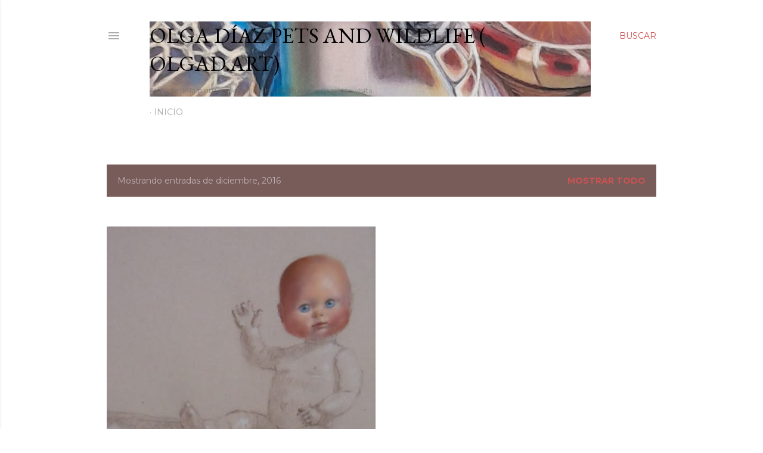

--- FILE ---
content_type: text/html; charset=UTF-8
request_url: https://olga-d-n.blogspot.com/2016/12/
body_size: 48308
content:
<!DOCTYPE html>
<html dir='ltr' lang='es'>
<head>
<meta content='width=device-width, initial-scale=1' name='viewport'/>
<title>Olga Díaz  Pets and Wildlife      ( OlgaD.Art)</title>
<meta content='text/html; charset=UTF-8' http-equiv='Content-Type'/>
<!-- Chrome, Firefox OS and Opera -->
<meta content='#ffffff' name='theme-color'/>
<!-- Windows Phone -->
<meta content='#ffffff' name='msapplication-navbutton-color'/>
<meta content='blogger' name='generator'/>
<link href='https://olga-d-n.blogspot.com/favicon.ico' rel='icon' type='image/x-icon'/>
<link href='https://olga-d-n.blogspot.com/2016/12/' rel='canonical'/>
<link rel="alternate" type="application/atom+xml" title="Olga Díaz  Pets and Wildlife      ( OlgaD.Art) - Atom" href="https://olga-d-n.blogspot.com/feeds/posts/default" />
<link rel="alternate" type="application/rss+xml" title="Olga Díaz  Pets and Wildlife      ( OlgaD.Art) - RSS" href="https://olga-d-n.blogspot.com/feeds/posts/default?alt=rss" />
<link rel="service.post" type="application/atom+xml" title="Olga Díaz  Pets and Wildlife      ( OlgaD.Art) - Atom" href="https://www.blogger.com/feeds/5358289789753403398/posts/default" />
<!--Can't find substitution for tag [blog.ieCssRetrofitLinks]-->
<meta content='https://olga-d-n.blogspot.com/2016/12/' property='og:url'/>
<meta content='Olga Díaz  Pets and Wildlife      ( OlgaD.Art)' property='og:title'/>
<meta content='Amante de la pintura y los animales.

Muchas gracias por tu visita.' property='og:description'/>
<meta content='https://blogger.googleusercontent.com/img/b/R29vZ2xl/AVvXsEgqfqGBgOSsiGEqLO6SVyNxrBcXj3dRH05GdFZR2bNc9EDPA6WWqXSMHyzkTBZIJ8DHYBSEP0L5HuDOCiWaGwNgwUnq00fZc0RPouH14-bMlHbTTIsxyRe-ZBfkqEY9new1HQwPqMJrflk/w1200-h630-p-k-no-nu/DSCN3906.JPG' property='og:image'/>
<style type='text/css'>@font-face{font-family:'EB Garamond';font-style:normal;font-weight:400;font-display:swap;src:url(//fonts.gstatic.com/s/ebgaramond/v32/SlGDmQSNjdsmc35JDF1K5E55YMjF_7DPuGi-6_RkCY9_WamXgHlIbvw.woff2)format('woff2');unicode-range:U+0460-052F,U+1C80-1C8A,U+20B4,U+2DE0-2DFF,U+A640-A69F,U+FE2E-FE2F;}@font-face{font-family:'EB Garamond';font-style:normal;font-weight:400;font-display:swap;src:url(//fonts.gstatic.com/s/ebgaramond/v32/SlGDmQSNjdsmc35JDF1K5E55YMjF_7DPuGi-6_RkAI9_WamXgHlIbvw.woff2)format('woff2');unicode-range:U+0301,U+0400-045F,U+0490-0491,U+04B0-04B1,U+2116;}@font-face{font-family:'EB Garamond';font-style:normal;font-weight:400;font-display:swap;src:url(//fonts.gstatic.com/s/ebgaramond/v32/SlGDmQSNjdsmc35JDF1K5E55YMjF_7DPuGi-6_RkCI9_WamXgHlIbvw.woff2)format('woff2');unicode-range:U+1F00-1FFF;}@font-face{font-family:'EB Garamond';font-style:normal;font-weight:400;font-display:swap;src:url(//fonts.gstatic.com/s/ebgaramond/v32/SlGDmQSNjdsmc35JDF1K5E55YMjF_7DPuGi-6_RkB49_WamXgHlIbvw.woff2)format('woff2');unicode-range:U+0370-0377,U+037A-037F,U+0384-038A,U+038C,U+038E-03A1,U+03A3-03FF;}@font-face{font-family:'EB Garamond';font-style:normal;font-weight:400;font-display:swap;src:url(//fonts.gstatic.com/s/ebgaramond/v32/SlGDmQSNjdsmc35JDF1K5E55YMjF_7DPuGi-6_RkC49_WamXgHlIbvw.woff2)format('woff2');unicode-range:U+0102-0103,U+0110-0111,U+0128-0129,U+0168-0169,U+01A0-01A1,U+01AF-01B0,U+0300-0301,U+0303-0304,U+0308-0309,U+0323,U+0329,U+1EA0-1EF9,U+20AB;}@font-face{font-family:'EB Garamond';font-style:normal;font-weight:400;font-display:swap;src:url(//fonts.gstatic.com/s/ebgaramond/v32/SlGDmQSNjdsmc35JDF1K5E55YMjF_7DPuGi-6_RkCo9_WamXgHlIbvw.woff2)format('woff2');unicode-range:U+0100-02BA,U+02BD-02C5,U+02C7-02CC,U+02CE-02D7,U+02DD-02FF,U+0304,U+0308,U+0329,U+1D00-1DBF,U+1E00-1E9F,U+1EF2-1EFF,U+2020,U+20A0-20AB,U+20AD-20C0,U+2113,U+2C60-2C7F,U+A720-A7FF;}@font-face{font-family:'EB Garamond';font-style:normal;font-weight:400;font-display:swap;src:url(//fonts.gstatic.com/s/ebgaramond/v32/SlGDmQSNjdsmc35JDF1K5E55YMjF_7DPuGi-6_RkBI9_WamXgHlI.woff2)format('woff2');unicode-range:U+0000-00FF,U+0131,U+0152-0153,U+02BB-02BC,U+02C6,U+02DA,U+02DC,U+0304,U+0308,U+0329,U+2000-206F,U+20AC,U+2122,U+2191,U+2193,U+2212,U+2215,U+FEFF,U+FFFD;}@font-face{font-family:'Lora';font-style:normal;font-weight:400;font-display:swap;src:url(//fonts.gstatic.com/s/lora/v37/0QI6MX1D_JOuGQbT0gvTJPa787weuxJMkq18ndeYxZ2JTg.woff2)format('woff2');unicode-range:U+0460-052F,U+1C80-1C8A,U+20B4,U+2DE0-2DFF,U+A640-A69F,U+FE2E-FE2F;}@font-face{font-family:'Lora';font-style:normal;font-weight:400;font-display:swap;src:url(//fonts.gstatic.com/s/lora/v37/0QI6MX1D_JOuGQbT0gvTJPa787weuxJFkq18ndeYxZ2JTg.woff2)format('woff2');unicode-range:U+0301,U+0400-045F,U+0490-0491,U+04B0-04B1,U+2116;}@font-face{font-family:'Lora';font-style:normal;font-weight:400;font-display:swap;src:url(//fonts.gstatic.com/s/lora/v37/0QI6MX1D_JOuGQbT0gvTJPa787weuxI9kq18ndeYxZ2JTg.woff2)format('woff2');unicode-range:U+0302-0303,U+0305,U+0307-0308,U+0310,U+0312,U+0315,U+031A,U+0326-0327,U+032C,U+032F-0330,U+0332-0333,U+0338,U+033A,U+0346,U+034D,U+0391-03A1,U+03A3-03A9,U+03B1-03C9,U+03D1,U+03D5-03D6,U+03F0-03F1,U+03F4-03F5,U+2016-2017,U+2034-2038,U+203C,U+2040,U+2043,U+2047,U+2050,U+2057,U+205F,U+2070-2071,U+2074-208E,U+2090-209C,U+20D0-20DC,U+20E1,U+20E5-20EF,U+2100-2112,U+2114-2115,U+2117-2121,U+2123-214F,U+2190,U+2192,U+2194-21AE,U+21B0-21E5,U+21F1-21F2,U+21F4-2211,U+2213-2214,U+2216-22FF,U+2308-230B,U+2310,U+2319,U+231C-2321,U+2336-237A,U+237C,U+2395,U+239B-23B7,U+23D0,U+23DC-23E1,U+2474-2475,U+25AF,U+25B3,U+25B7,U+25BD,U+25C1,U+25CA,U+25CC,U+25FB,U+266D-266F,U+27C0-27FF,U+2900-2AFF,U+2B0E-2B11,U+2B30-2B4C,U+2BFE,U+3030,U+FF5B,U+FF5D,U+1D400-1D7FF,U+1EE00-1EEFF;}@font-face{font-family:'Lora';font-style:normal;font-weight:400;font-display:swap;src:url(//fonts.gstatic.com/s/lora/v37/0QI6MX1D_JOuGQbT0gvTJPa787weuxIvkq18ndeYxZ2JTg.woff2)format('woff2');unicode-range:U+0001-000C,U+000E-001F,U+007F-009F,U+20DD-20E0,U+20E2-20E4,U+2150-218F,U+2190,U+2192,U+2194-2199,U+21AF,U+21E6-21F0,U+21F3,U+2218-2219,U+2299,U+22C4-22C6,U+2300-243F,U+2440-244A,U+2460-24FF,U+25A0-27BF,U+2800-28FF,U+2921-2922,U+2981,U+29BF,U+29EB,U+2B00-2BFF,U+4DC0-4DFF,U+FFF9-FFFB,U+10140-1018E,U+10190-1019C,U+101A0,U+101D0-101FD,U+102E0-102FB,U+10E60-10E7E,U+1D2C0-1D2D3,U+1D2E0-1D37F,U+1F000-1F0FF,U+1F100-1F1AD,U+1F1E6-1F1FF,U+1F30D-1F30F,U+1F315,U+1F31C,U+1F31E,U+1F320-1F32C,U+1F336,U+1F378,U+1F37D,U+1F382,U+1F393-1F39F,U+1F3A7-1F3A8,U+1F3AC-1F3AF,U+1F3C2,U+1F3C4-1F3C6,U+1F3CA-1F3CE,U+1F3D4-1F3E0,U+1F3ED,U+1F3F1-1F3F3,U+1F3F5-1F3F7,U+1F408,U+1F415,U+1F41F,U+1F426,U+1F43F,U+1F441-1F442,U+1F444,U+1F446-1F449,U+1F44C-1F44E,U+1F453,U+1F46A,U+1F47D,U+1F4A3,U+1F4B0,U+1F4B3,U+1F4B9,U+1F4BB,U+1F4BF,U+1F4C8-1F4CB,U+1F4D6,U+1F4DA,U+1F4DF,U+1F4E3-1F4E6,U+1F4EA-1F4ED,U+1F4F7,U+1F4F9-1F4FB,U+1F4FD-1F4FE,U+1F503,U+1F507-1F50B,U+1F50D,U+1F512-1F513,U+1F53E-1F54A,U+1F54F-1F5FA,U+1F610,U+1F650-1F67F,U+1F687,U+1F68D,U+1F691,U+1F694,U+1F698,U+1F6AD,U+1F6B2,U+1F6B9-1F6BA,U+1F6BC,U+1F6C6-1F6CF,U+1F6D3-1F6D7,U+1F6E0-1F6EA,U+1F6F0-1F6F3,U+1F6F7-1F6FC,U+1F700-1F7FF,U+1F800-1F80B,U+1F810-1F847,U+1F850-1F859,U+1F860-1F887,U+1F890-1F8AD,U+1F8B0-1F8BB,U+1F8C0-1F8C1,U+1F900-1F90B,U+1F93B,U+1F946,U+1F984,U+1F996,U+1F9E9,U+1FA00-1FA6F,U+1FA70-1FA7C,U+1FA80-1FA89,U+1FA8F-1FAC6,U+1FACE-1FADC,U+1FADF-1FAE9,U+1FAF0-1FAF8,U+1FB00-1FBFF;}@font-face{font-family:'Lora';font-style:normal;font-weight:400;font-display:swap;src:url(//fonts.gstatic.com/s/lora/v37/0QI6MX1D_JOuGQbT0gvTJPa787weuxJOkq18ndeYxZ2JTg.woff2)format('woff2');unicode-range:U+0102-0103,U+0110-0111,U+0128-0129,U+0168-0169,U+01A0-01A1,U+01AF-01B0,U+0300-0301,U+0303-0304,U+0308-0309,U+0323,U+0329,U+1EA0-1EF9,U+20AB;}@font-face{font-family:'Lora';font-style:normal;font-weight:400;font-display:swap;src:url(//fonts.gstatic.com/s/lora/v37/0QI6MX1D_JOuGQbT0gvTJPa787weuxJPkq18ndeYxZ2JTg.woff2)format('woff2');unicode-range:U+0100-02BA,U+02BD-02C5,U+02C7-02CC,U+02CE-02D7,U+02DD-02FF,U+0304,U+0308,U+0329,U+1D00-1DBF,U+1E00-1E9F,U+1EF2-1EFF,U+2020,U+20A0-20AB,U+20AD-20C0,U+2113,U+2C60-2C7F,U+A720-A7FF;}@font-face{font-family:'Lora';font-style:normal;font-weight:400;font-display:swap;src:url(//fonts.gstatic.com/s/lora/v37/0QI6MX1D_JOuGQbT0gvTJPa787weuxJBkq18ndeYxZ0.woff2)format('woff2');unicode-range:U+0000-00FF,U+0131,U+0152-0153,U+02BB-02BC,U+02C6,U+02DA,U+02DC,U+0304,U+0308,U+0329,U+2000-206F,U+20AC,U+2122,U+2191,U+2193,U+2212,U+2215,U+FEFF,U+FFFD;}@font-face{font-family:'Montserrat';font-style:normal;font-weight:400;font-display:swap;src:url(//fonts.gstatic.com/s/montserrat/v31/JTUSjIg1_i6t8kCHKm459WRhyyTh89ZNpQ.woff2)format('woff2');unicode-range:U+0460-052F,U+1C80-1C8A,U+20B4,U+2DE0-2DFF,U+A640-A69F,U+FE2E-FE2F;}@font-face{font-family:'Montserrat';font-style:normal;font-weight:400;font-display:swap;src:url(//fonts.gstatic.com/s/montserrat/v31/JTUSjIg1_i6t8kCHKm459W1hyyTh89ZNpQ.woff2)format('woff2');unicode-range:U+0301,U+0400-045F,U+0490-0491,U+04B0-04B1,U+2116;}@font-face{font-family:'Montserrat';font-style:normal;font-weight:400;font-display:swap;src:url(//fonts.gstatic.com/s/montserrat/v31/JTUSjIg1_i6t8kCHKm459WZhyyTh89ZNpQ.woff2)format('woff2');unicode-range:U+0102-0103,U+0110-0111,U+0128-0129,U+0168-0169,U+01A0-01A1,U+01AF-01B0,U+0300-0301,U+0303-0304,U+0308-0309,U+0323,U+0329,U+1EA0-1EF9,U+20AB;}@font-face{font-family:'Montserrat';font-style:normal;font-weight:400;font-display:swap;src:url(//fonts.gstatic.com/s/montserrat/v31/JTUSjIg1_i6t8kCHKm459WdhyyTh89ZNpQ.woff2)format('woff2');unicode-range:U+0100-02BA,U+02BD-02C5,U+02C7-02CC,U+02CE-02D7,U+02DD-02FF,U+0304,U+0308,U+0329,U+1D00-1DBF,U+1E00-1E9F,U+1EF2-1EFF,U+2020,U+20A0-20AB,U+20AD-20C0,U+2113,U+2C60-2C7F,U+A720-A7FF;}@font-face{font-family:'Montserrat';font-style:normal;font-weight:400;font-display:swap;src:url(//fonts.gstatic.com/s/montserrat/v31/JTUSjIg1_i6t8kCHKm459WlhyyTh89Y.woff2)format('woff2');unicode-range:U+0000-00FF,U+0131,U+0152-0153,U+02BB-02BC,U+02C6,U+02DA,U+02DC,U+0304,U+0308,U+0329,U+2000-206F,U+20AC,U+2122,U+2191,U+2193,U+2212,U+2215,U+FEFF,U+FFFD;}@font-face{font-family:'Montserrat';font-style:normal;font-weight:700;font-display:swap;src:url(//fonts.gstatic.com/s/montserrat/v31/JTUSjIg1_i6t8kCHKm459WRhyyTh89ZNpQ.woff2)format('woff2');unicode-range:U+0460-052F,U+1C80-1C8A,U+20B4,U+2DE0-2DFF,U+A640-A69F,U+FE2E-FE2F;}@font-face{font-family:'Montserrat';font-style:normal;font-weight:700;font-display:swap;src:url(//fonts.gstatic.com/s/montserrat/v31/JTUSjIg1_i6t8kCHKm459W1hyyTh89ZNpQ.woff2)format('woff2');unicode-range:U+0301,U+0400-045F,U+0490-0491,U+04B0-04B1,U+2116;}@font-face{font-family:'Montserrat';font-style:normal;font-weight:700;font-display:swap;src:url(//fonts.gstatic.com/s/montserrat/v31/JTUSjIg1_i6t8kCHKm459WZhyyTh89ZNpQ.woff2)format('woff2');unicode-range:U+0102-0103,U+0110-0111,U+0128-0129,U+0168-0169,U+01A0-01A1,U+01AF-01B0,U+0300-0301,U+0303-0304,U+0308-0309,U+0323,U+0329,U+1EA0-1EF9,U+20AB;}@font-face{font-family:'Montserrat';font-style:normal;font-weight:700;font-display:swap;src:url(//fonts.gstatic.com/s/montserrat/v31/JTUSjIg1_i6t8kCHKm459WdhyyTh89ZNpQ.woff2)format('woff2');unicode-range:U+0100-02BA,U+02BD-02C5,U+02C7-02CC,U+02CE-02D7,U+02DD-02FF,U+0304,U+0308,U+0329,U+1D00-1DBF,U+1E00-1E9F,U+1EF2-1EFF,U+2020,U+20A0-20AB,U+20AD-20C0,U+2113,U+2C60-2C7F,U+A720-A7FF;}@font-face{font-family:'Montserrat';font-style:normal;font-weight:700;font-display:swap;src:url(//fonts.gstatic.com/s/montserrat/v31/JTUSjIg1_i6t8kCHKm459WlhyyTh89Y.woff2)format('woff2');unicode-range:U+0000-00FF,U+0131,U+0152-0153,U+02BB-02BC,U+02C6,U+02DA,U+02DC,U+0304,U+0308,U+0329,U+2000-206F,U+20AC,U+2122,U+2191,U+2193,U+2212,U+2215,U+FEFF,U+FFFD;}</style>
<style id='page-skin-1' type='text/css'><!--
/*! normalize.css v3.0.1 | MIT License | git.io/normalize */html{font-family:sans-serif;-ms-text-size-adjust:100%;-webkit-text-size-adjust:100%}body{margin:0}article,aside,details,figcaption,figure,footer,header,hgroup,main,nav,section,summary{display:block}audio,canvas,progress,video{display:inline-block;vertical-align:baseline}audio:not([controls]){display:none;height:0}[hidden],template{display:none}a{background:transparent}a:active,a:hover{outline:0}abbr[title]{border-bottom:1px dotted}b,strong{font-weight:bold}dfn{font-style:italic}h1{font-size:2em;margin:.67em 0}mark{background:#ff0;color:#000}small{font-size:80%}sub,sup{font-size:75%;line-height:0;position:relative;vertical-align:baseline}sup{top:-0.5em}sub{bottom:-0.25em}img{border:0}svg:not(:root){overflow:hidden}figure{margin:1em 40px}hr{-moz-box-sizing:content-box;box-sizing:content-box;height:0}pre{overflow:auto}code,kbd,pre,samp{font-family:monospace,monospace;font-size:1em}button,input,optgroup,select,textarea{color:inherit;font:inherit;margin:0}button{overflow:visible}button,select{text-transform:none}button,html input[type="button"],input[type="reset"],input[type="submit"]{-webkit-appearance:button;cursor:pointer}button[disabled],html input[disabled]{cursor:default}button::-moz-focus-inner,input::-moz-focus-inner{border:0;padding:0}input{line-height:normal}input[type="checkbox"],input[type="radio"]{box-sizing:border-box;padding:0}input[type="number"]::-webkit-inner-spin-button,input[type="number"]::-webkit-outer-spin-button{height:auto}input[type="search"]{-webkit-appearance:textfield;-moz-box-sizing:content-box;-webkit-box-sizing:content-box;box-sizing:content-box}input[type="search"]::-webkit-search-cancel-button,input[type="search"]::-webkit-search-decoration{-webkit-appearance:none}fieldset{border:1px solid #c0c0c0;margin:0 2px;padding:.35em .625em .75em}legend{border:0;padding:0}textarea{overflow:auto}optgroup{font-weight:bold}table{border-collapse:collapse;border-spacing:0}td,th{padding:0}
/*!************************************************
* Blogger Template Style
* Name: Soho
**************************************************/
body{
overflow-wrap:break-word;
word-break:break-word;
word-wrap:break-word
}
.hidden{
display:none
}
.invisible{
visibility:hidden
}
.container::after,.float-container::after{
clear:both;
content:"";
display:table
}
.clearboth{
clear:both
}
#comments .comment .comment-actions,.subscribe-popup .FollowByEmail .follow-by-email-submit{
background:0 0;
border:0;
box-shadow:none;
color:#cd5353;
cursor:pointer;
font-size:14px;
font-weight:700;
outline:0;
text-decoration:none;
text-transform:uppercase;
width:auto
}
.dim-overlay{
background-color:rgba(0,0,0,.54);
height:100vh;
left:0;
position:fixed;
top:0;
width:100%
}
#sharing-dim-overlay{
background-color:transparent
}
input::-ms-clear{
display:none
}
.blogger-logo,.svg-icon-24.blogger-logo{
fill:#ff9800;
opacity:1
}
.loading-spinner-large{
-webkit-animation:mspin-rotate 1.568s infinite linear;
animation:mspin-rotate 1.568s infinite linear;
height:48px;
overflow:hidden;
position:absolute;
width:48px;
z-index:200
}
.loading-spinner-large>div{
-webkit-animation:mspin-revrot 5332ms infinite steps(4);
animation:mspin-revrot 5332ms infinite steps(4)
}
.loading-spinner-large>div>div{
-webkit-animation:mspin-singlecolor-large-film 1333ms infinite steps(81);
animation:mspin-singlecolor-large-film 1333ms infinite steps(81);
background-size:100%;
height:48px;
width:3888px
}
.mspin-black-large>div>div,.mspin-grey_54-large>div>div{
background-image:url(https://www.blogblog.com/indie/mspin_black_large.svg)
}
.mspin-white-large>div>div{
background-image:url(https://www.blogblog.com/indie/mspin_white_large.svg)
}
.mspin-grey_54-large{
opacity:.54
}
@-webkit-keyframes mspin-singlecolor-large-film{
from{
-webkit-transform:translateX(0);
transform:translateX(0)
}
to{
-webkit-transform:translateX(-3888px);
transform:translateX(-3888px)
}
}
@keyframes mspin-singlecolor-large-film{
from{
-webkit-transform:translateX(0);
transform:translateX(0)
}
to{
-webkit-transform:translateX(-3888px);
transform:translateX(-3888px)
}
}
@-webkit-keyframes mspin-rotate{
from{
-webkit-transform:rotate(0);
transform:rotate(0)
}
to{
-webkit-transform:rotate(360deg);
transform:rotate(360deg)
}
}
@keyframes mspin-rotate{
from{
-webkit-transform:rotate(0);
transform:rotate(0)
}
to{
-webkit-transform:rotate(360deg);
transform:rotate(360deg)
}
}
@-webkit-keyframes mspin-revrot{
from{
-webkit-transform:rotate(0);
transform:rotate(0)
}
to{
-webkit-transform:rotate(-360deg);
transform:rotate(-360deg)
}
}
@keyframes mspin-revrot{
from{
-webkit-transform:rotate(0);
transform:rotate(0)
}
to{
-webkit-transform:rotate(-360deg);
transform:rotate(-360deg)
}
}
.skip-navigation{
background-color:#fff;
box-sizing:border-box;
color:#000;
display:block;
height:0;
left:0;
line-height:50px;
overflow:hidden;
padding-top:0;
position:fixed;
text-align:center;
top:0;
-webkit-transition:box-shadow .3s,height .3s,padding-top .3s;
transition:box-shadow .3s,height .3s,padding-top .3s;
width:100%;
z-index:900
}
.skip-navigation:focus{
box-shadow:0 4px 5px 0 rgba(0,0,0,.14),0 1px 10px 0 rgba(0,0,0,.12),0 2px 4px -1px rgba(0,0,0,.2);
height:50px
}
#main{
outline:0
}
.main-heading{
position:absolute;
clip:rect(1px,1px,1px,1px);
padding:0;
border:0;
height:1px;
width:1px;
overflow:hidden
}
.Attribution{
margin-top:1em;
text-align:center
}
.Attribution .blogger img,.Attribution .blogger svg{
vertical-align:bottom
}
.Attribution .blogger img{
margin-right:.5em
}
.Attribution div{
line-height:24px;
margin-top:.5em
}
.Attribution .copyright,.Attribution .image-attribution{
font-size:.7em;
margin-top:1.5em
}
.BLOG_mobile_video_class{
display:none
}
.bg-photo{
background-attachment:scroll!important
}
body .CSS_LIGHTBOX{
z-index:900
}
.extendable .show-less,.extendable .show-more{
border-color:#cd5353;
color:#cd5353;
margin-top:8px
}
.extendable .show-less.hidden,.extendable .show-more.hidden{
display:none
}
.inline-ad{
display:none;
max-width:100%;
overflow:hidden
}
.adsbygoogle{
display:block
}
#cookieChoiceInfo{
bottom:0;
top:auto
}
iframe.b-hbp-video{
border:0
}
.post-body img{
max-width:100%
}
.post-body iframe{
max-width:100%
}
.post-body a[imageanchor="1"]{
display:inline-block
}
.byline{
margin-right:1em
}
.byline:last-child{
margin-right:0
}
.link-copied-dialog{
max-width:520px;
outline:0
}
.link-copied-dialog .modal-dialog-buttons{
margin-top:8px
}
.link-copied-dialog .goog-buttonset-default{
background:0 0;
border:0
}
.link-copied-dialog .goog-buttonset-default:focus{
outline:0
}
.paging-control-container{
margin-bottom:16px
}
.paging-control-container .paging-control{
display:inline-block
}
.paging-control-container .comment-range-text::after,.paging-control-container .paging-control{
color:#cd5353
}
.paging-control-container .comment-range-text,.paging-control-container .paging-control{
margin-right:8px
}
.paging-control-container .comment-range-text::after,.paging-control-container .paging-control::after{
content:"\b7";
cursor:default;
padding-left:8px;
pointer-events:none
}
.paging-control-container .comment-range-text:last-child::after,.paging-control-container .paging-control:last-child::after{
content:none
}
.byline.reactions iframe{
height:20px
}
.b-notification{
color:#000;
background-color:#fff;
border-bottom:solid 1px #000;
box-sizing:border-box;
padding:16px 32px;
text-align:center
}
.b-notification.visible{
-webkit-transition:margin-top .3s cubic-bezier(.4,0,.2,1);
transition:margin-top .3s cubic-bezier(.4,0,.2,1)
}
.b-notification.invisible{
position:absolute
}
.b-notification-close{
position:absolute;
right:8px;
top:8px
}
.no-posts-message{
line-height:40px;
text-align:center
}
@media screen and (max-width:1162px){
body.item-view .post-body a[imageanchor="1"][style*="float: left;"],body.item-view .post-body a[imageanchor="1"][style*="float: right;"]{
float:none!important;
clear:none!important
}
body.item-view .post-body a[imageanchor="1"] img{
display:block;
height:auto;
margin:0 auto
}
body.item-view .post-body>.separator:first-child>a[imageanchor="1"]:first-child{
margin-top:20px
}
.post-body a[imageanchor]{
display:block
}
body.item-view .post-body a[imageanchor="1"]{
margin-left:0!important;
margin-right:0!important
}
body.item-view .post-body a[imageanchor="1"]+a[imageanchor="1"]{
margin-top:16px
}
}
.item-control{
display:none
}
#comments{
border-top:1px dashed rgba(0,0,0,.54);
margin-top:20px;
padding:20px
}
#comments .comment-thread ol{
margin:0;
padding-left:0;
padding-left:0
}
#comments .comment .comment-replybox-single,#comments .comment-thread .comment-replies{
margin-left:60px
}
#comments .comment-thread .thread-count{
display:none
}
#comments .comment{
list-style-type:none;
padding:0 0 30px;
position:relative
}
#comments .comment .comment{
padding-bottom:8px
}
.comment .avatar-image-container{
position:absolute
}
.comment .avatar-image-container img{
border-radius:50%
}
.avatar-image-container svg,.comment .avatar-image-container .avatar-icon{
border-radius:50%;
border:solid 1px #000000;
box-sizing:border-box;
fill:#000000;
height:35px;
margin:0;
padding:7px;
width:35px
}
.comment .comment-block{
margin-top:10px;
margin-left:60px;
padding-bottom:0
}
#comments .comment-author-header-wrapper{
margin-left:40px
}
#comments .comment .thread-expanded .comment-block{
padding-bottom:20px
}
#comments .comment .comment-header .user,#comments .comment .comment-header .user a{
color:#000000;
font-style:normal;
font-weight:700
}
#comments .comment .comment-actions{
bottom:0;
margin-bottom:15px;
position:absolute
}
#comments .comment .comment-actions>*{
margin-right:8px
}
#comments .comment .comment-header .datetime{
bottom:0;
color:rgba(103,103,103,0.537);
display:inline-block;
font-size:13px;
font-style:italic;
margin-left:8px
}
#comments .comment .comment-footer .comment-timestamp a,#comments .comment .comment-header .datetime a{
color:rgba(103,103,103,0.537)
}
#comments .comment .comment-content,.comment .comment-body{
margin-top:12px;
word-break:break-word
}
.comment-body{
margin-bottom:12px
}
#comments.embed[data-num-comments="0"]{
border:0;
margin-top:0;
padding-top:0
}
#comments.embed[data-num-comments="0"] #comment-post-message,#comments.embed[data-num-comments="0"] div.comment-form>p,#comments.embed[data-num-comments="0"] p.comment-footer{
display:none
}
#comment-editor-src{
display:none
}
.comments .comments-content .loadmore.loaded{
max-height:0;
opacity:0;
overflow:hidden
}
.extendable .remaining-items{
height:0;
overflow:hidden;
-webkit-transition:height .3s cubic-bezier(.4,0,.2,1);
transition:height .3s cubic-bezier(.4,0,.2,1)
}
.extendable .remaining-items.expanded{
height:auto
}
.svg-icon-24,.svg-icon-24-button{
cursor:pointer;
height:24px;
width:24px;
min-width:24px
}
.touch-icon{
margin:-12px;
padding:12px
}
.touch-icon:active,.touch-icon:focus{
background-color:rgba(153,153,153,.4);
border-radius:50%
}
svg:not(:root).touch-icon{
overflow:visible
}
html[dir=rtl] .rtl-reversible-icon{
-webkit-transform:scaleX(-1);
-ms-transform:scaleX(-1);
transform:scaleX(-1)
}
.svg-icon-24-button,.touch-icon-button{
background:0 0;
border:0;
margin:0;
outline:0;
padding:0
}
.touch-icon-button .touch-icon:active,.touch-icon-button .touch-icon:focus{
background-color:transparent
}
.touch-icon-button:active .touch-icon,.touch-icon-button:focus .touch-icon{
background-color:rgba(153,153,153,.4);
border-radius:50%
}
.Profile .default-avatar-wrapper .avatar-icon{
border-radius:50%;
border:solid 1px #000000;
box-sizing:border-box;
fill:#000000;
margin:0
}
.Profile .individual .default-avatar-wrapper .avatar-icon{
padding:25px
}
.Profile .individual .avatar-icon,.Profile .individual .profile-img{
height:120px;
width:120px
}
.Profile .team .default-avatar-wrapper .avatar-icon{
padding:8px
}
.Profile .team .avatar-icon,.Profile .team .default-avatar-wrapper,.Profile .team .profile-img{
height:40px;
width:40px
}
.snippet-container{
margin:0;
position:relative;
overflow:hidden
}
.snippet-fade{
bottom:0;
box-sizing:border-box;
position:absolute;
width:96px
}
.snippet-fade{
right:0
}
.snippet-fade:after{
content:"\2026"
}
.snippet-fade:after{
float:right
}
.centered-top-container.sticky{
left:0;
position:fixed;
right:0;
top:0;
width:auto;
z-index:50;
-webkit-transition-property:opacity,-webkit-transform;
transition-property:opacity,-webkit-transform;
transition-property:transform,opacity;
transition-property:transform,opacity,-webkit-transform;
-webkit-transition-duration:.2s;
transition-duration:.2s;
-webkit-transition-timing-function:cubic-bezier(.4,0,.2,1);
transition-timing-function:cubic-bezier(.4,0,.2,1)
}
.centered-top-placeholder{
display:none
}
.collapsed-header .centered-top-placeholder{
display:block
}
.centered-top-container .Header .replaced h1,.centered-top-placeholder .Header .replaced h1{
display:none
}
.centered-top-container.sticky .Header .replaced h1{
display:block
}
.centered-top-container.sticky .Header .header-widget{
background:0 0
}
.centered-top-container.sticky .Header .header-image-wrapper{
display:none
}
.centered-top-container img,.centered-top-placeholder img{
max-width:100%
}
.collapsible{
-webkit-transition:height .3s cubic-bezier(.4,0,.2,1);
transition:height .3s cubic-bezier(.4,0,.2,1)
}
.collapsible,.collapsible>summary{
display:block;
overflow:hidden
}
.collapsible>:not(summary){
display:none
}
.collapsible[open]>:not(summary){
display:block
}
.collapsible:focus,.collapsible>summary:focus{
outline:0
}
.collapsible>summary{
cursor:pointer;
display:block;
padding:0
}
.collapsible:focus>summary,.collapsible>summary:focus{
background-color:transparent
}
.collapsible>summary::-webkit-details-marker{
display:none
}
.collapsible-title{
-webkit-box-align:center;
-webkit-align-items:center;
-ms-flex-align:center;
align-items:center;
display:-webkit-box;
display:-webkit-flex;
display:-ms-flexbox;
display:flex
}
.collapsible-title .title{
-webkit-box-flex:1;
-webkit-flex:1 1 auto;
-ms-flex:1 1 auto;
flex:1 1 auto;
-webkit-box-ordinal-group:1;
-webkit-order:0;
-ms-flex-order:0;
order:0;
overflow:hidden;
text-overflow:ellipsis;
white-space:nowrap
}
.collapsible-title .chevron-down,.collapsible[open] .collapsible-title .chevron-up{
display:block
}
.collapsible-title .chevron-up,.collapsible[open] .collapsible-title .chevron-down{
display:none
}
.flat-button{
cursor:pointer;
display:inline-block;
font-weight:700;
text-transform:uppercase;
border-radius:2px;
padding:8px;
margin:-8px
}
.flat-icon-button{
background:0 0;
border:0;
margin:0;
outline:0;
padding:0;
margin:-12px;
padding:12px;
cursor:pointer;
box-sizing:content-box;
display:inline-block;
line-height:0
}
.flat-icon-button,.flat-icon-button .splash-wrapper{
border-radius:50%
}
.flat-icon-button .splash.animate{
-webkit-animation-duration:.3s;
animation-duration:.3s
}
.overflowable-container{
max-height:28px;
overflow:hidden;
position:relative
}
.overflow-button{
cursor:pointer
}
#overflowable-dim-overlay{
background:0 0
}
.overflow-popup{
box-shadow:0 2px 2px 0 rgba(0,0,0,.14),0 3px 1px -2px rgba(0,0,0,.2),0 1px 5px 0 rgba(0,0,0,.12);
background-color:#ffffff;
left:0;
max-width:calc(100% - 32px);
position:absolute;
top:0;
visibility:hidden;
z-index:101
}
.overflow-popup ul{
list-style:none
}
.overflow-popup .tabs li,.overflow-popup li{
display:block;
height:auto
}
.overflow-popup .tabs li{
padding-left:0;
padding-right:0
}
.overflow-button.hidden,.overflow-popup .tabs li.hidden,.overflow-popup li.hidden{
display:none
}
.search{
display:-webkit-box;
display:-webkit-flex;
display:-ms-flexbox;
display:flex;
line-height:24px;
width:24px
}
.search.focused{
width:100%
}
.search.focused .section{
width:100%
}
.search form{
z-index:101
}
.search h3{
display:none
}
.search form{
display:-webkit-box;
display:-webkit-flex;
display:-ms-flexbox;
display:flex;
-webkit-box-flex:1;
-webkit-flex:1 0 0;
-ms-flex:1 0 0px;
flex:1 0 0;
border-bottom:solid 1px transparent;
padding-bottom:8px
}
.search form>*{
display:none
}
.search.focused form>*{
display:block
}
.search .search-input label{
display:none
}
.centered-top-placeholder.cloned .search form{
z-index:30
}
.search.focused form{
border-color:rgba(103,103,103,0.537);
position:relative;
width:auto
}
.collapsed-header .centered-top-container .search.focused form{
border-bottom-color:transparent
}
.search-expand{
-webkit-box-flex:0;
-webkit-flex:0 0 auto;
-ms-flex:0 0 auto;
flex:0 0 auto
}
.search-expand-text{
display:none
}
.search-close{
display:inline;
vertical-align:middle
}
.search-input{
-webkit-box-flex:1;
-webkit-flex:1 0 1px;
-ms-flex:1 0 1px;
flex:1 0 1px
}
.search-input input{
background:0 0;
border:0;
box-sizing:border-box;
color:rgba(103,103,103,0.537);
display:inline-block;
outline:0;
width:calc(100% - 48px)
}
.search-input input.no-cursor{
color:transparent;
text-shadow:0 0 0 rgba(103,103,103,0.537)
}
.collapsed-header .centered-top-container .search-action,.collapsed-header .centered-top-container .search-input input{
color:rgba(103,103,103,0.537)
}
.collapsed-header .centered-top-container .search-input input.no-cursor{
color:transparent;
text-shadow:0 0 0 rgba(103,103,103,0.537)
}
.collapsed-header .centered-top-container .search-input input.no-cursor:focus,.search-input input.no-cursor:focus{
outline:0
}
.search-focused>*{
visibility:hidden
}
.search-focused .search,.search-focused .search-icon{
visibility:visible
}
.search.focused .search-action{
display:block
}
.search.focused .search-action:disabled{
opacity:.3
}
.widget.Sharing .sharing-button{
display:none
}
.widget.Sharing .sharing-buttons li{
padding:0
}
.widget.Sharing .sharing-buttons li span{
display:none
}
.post-share-buttons{
position:relative
}
.centered-bottom .share-buttons .svg-icon-24,.share-buttons .svg-icon-24{
fill:#000000
}
.sharing-open.touch-icon-button:active .touch-icon,.sharing-open.touch-icon-button:focus .touch-icon{
background-color:transparent
}
.share-buttons{
background-color:#ffffff;
border-radius:2px;
box-shadow:0 2px 2px 0 rgba(0,0,0,.14),0 3px 1px -2px rgba(0,0,0,.2),0 1px 5px 0 rgba(0,0,0,.12);
color:#000000;
list-style:none;
margin:0;
padding:8px 0;
position:absolute;
top:-11px;
min-width:200px;
z-index:101
}
.share-buttons.hidden{
display:none
}
.sharing-button{
background:0 0;
border:0;
margin:0;
outline:0;
padding:0;
cursor:pointer
}
.share-buttons li{
margin:0;
height:48px
}
.share-buttons li:last-child{
margin-bottom:0
}
.share-buttons li .sharing-platform-button{
box-sizing:border-box;
cursor:pointer;
display:block;
height:100%;
margin-bottom:0;
padding:0 16px;
position:relative;
width:100%
}
.share-buttons li .sharing-platform-button:focus,.share-buttons li .sharing-platform-button:hover{
background-color:rgba(128,128,128,.1);
outline:0
}
.share-buttons li svg[class*=" sharing-"],.share-buttons li svg[class^=sharing-]{
position:absolute;
top:10px
}
.share-buttons li span.sharing-platform-button{
position:relative;
top:0
}
.share-buttons li .platform-sharing-text{
display:block;
font-size:16px;
line-height:48px;
white-space:nowrap
}
.share-buttons li .platform-sharing-text{
margin-left:56px
}
.sidebar-container{
background-color:#f7f7f7;
max-width:284px;
overflow-y:auto;
-webkit-transition-property:-webkit-transform;
transition-property:-webkit-transform;
transition-property:transform;
transition-property:transform,-webkit-transform;
-webkit-transition-duration:.3s;
transition-duration:.3s;
-webkit-transition-timing-function:cubic-bezier(0,0,.2,1);
transition-timing-function:cubic-bezier(0,0,.2,1);
width:284px;
z-index:101;
-webkit-overflow-scrolling:touch
}
.sidebar-container .navigation{
line-height:0;
padding:16px
}
.sidebar-container .sidebar-back{
cursor:pointer
}
.sidebar-container .widget{
background:0 0;
margin:0 16px;
padding:16px 0
}
.sidebar-container .widget .title{
color:rgba(103,103,103,0.537);
margin:0
}
.sidebar-container .widget ul{
list-style:none;
margin:0;
padding:0
}
.sidebar-container .widget ul ul{
margin-left:1em
}
.sidebar-container .widget li{
font-size:16px;
line-height:normal
}
.sidebar-container .widget+.widget{
border-top:1px dashed rgba(103,103,103,0.537)
}
.BlogArchive li{
margin:16px 0
}
.BlogArchive li:last-child{
margin-bottom:0
}
.Label li a{
display:inline-block
}
.BlogArchive .post-count,.Label .label-count{
float:right;
margin-left:.25em
}
.BlogArchive .post-count::before,.Label .label-count::before{
content:"("
}
.BlogArchive .post-count::after,.Label .label-count::after{
content:")"
}
.widget.Translate .skiptranslate>div{
display:block!important
}
.widget.Profile .profile-link{
display:-webkit-box;
display:-webkit-flex;
display:-ms-flexbox;
display:flex
}
.widget.Profile .team-member .default-avatar-wrapper,.widget.Profile .team-member .profile-img{
-webkit-box-flex:0;
-webkit-flex:0 0 auto;
-ms-flex:0 0 auto;
flex:0 0 auto;
margin-right:1em
}
.widget.Profile .individual .profile-link{
-webkit-box-orient:vertical;
-webkit-box-direction:normal;
-webkit-flex-direction:column;
-ms-flex-direction:column;
flex-direction:column
}
.widget.Profile .team .profile-link .profile-name{
-webkit-align-self:center;
-ms-flex-item-align:center;
align-self:center;
display:block;
-webkit-box-flex:1;
-webkit-flex:1 1 auto;
-ms-flex:1 1 auto;
flex:1 1 auto
}
.dim-overlay{
background-color:rgba(0,0,0,.54);
z-index:100
}
body.sidebar-visible{
overflow-y:hidden
}
@media screen and (max-width:1439px){
.sidebar-container{
bottom:0;
position:fixed;
top:0;
left:0;
right:auto
}
.sidebar-container.sidebar-invisible{
-webkit-transition-timing-function:cubic-bezier(.4,0,.6,1);
transition-timing-function:cubic-bezier(.4,0,.6,1)
}
html[dir=ltr] .sidebar-container.sidebar-invisible{
-webkit-transform:translateX(-284px);
-ms-transform:translateX(-284px);
transform:translateX(-284px)
}
html[dir=rtl] .sidebar-container.sidebar-invisible{
-webkit-transform:translateX(284px);
-ms-transform:translateX(284px);
transform:translateX(284px)
}
}
@media screen and (min-width:1440px){
.sidebar-container{
position:absolute;
top:0;
left:0;
right:auto
}
.sidebar-container .navigation{
display:none
}
}
.dialog{
box-shadow:0 2px 2px 0 rgba(0,0,0,.14),0 3px 1px -2px rgba(0,0,0,.2),0 1px 5px 0 rgba(0,0,0,.12);
background:#ffffff;
box-sizing:border-box;
color:#000000;
padding:30px;
position:fixed;
text-align:center;
width:calc(100% - 24px);
z-index:101
}
.dialog input[type=email],.dialog input[type=text]{
background-color:transparent;
border:0;
border-bottom:solid 1px rgba(0,0,0,.12);
color:#000000;
display:block;
font-family:EB Garamond, serif;
font-size:16px;
line-height:24px;
margin:auto;
padding-bottom:7px;
outline:0;
text-align:center;
width:100%
}
.dialog input[type=email]::-webkit-input-placeholder,.dialog input[type=text]::-webkit-input-placeholder{
color:#000000
}
.dialog input[type=email]::-moz-placeholder,.dialog input[type=text]::-moz-placeholder{
color:#000000
}
.dialog input[type=email]:-ms-input-placeholder,.dialog input[type=text]:-ms-input-placeholder{
color:#000000
}
.dialog input[type=email]::-ms-input-placeholder,.dialog input[type=text]::-ms-input-placeholder{
color:#000000
}
.dialog input[type=email]::placeholder,.dialog input[type=text]::placeholder{
color:#000000
}
.dialog input[type=email]:focus,.dialog input[type=text]:focus{
border-bottom:solid 2px #cd5353;
padding-bottom:6px
}
.dialog input.no-cursor{
color:transparent;
text-shadow:0 0 0 #000000
}
.dialog input.no-cursor:focus{
outline:0
}
.dialog input.no-cursor:focus{
outline:0
}
.dialog input[type=submit]{
font-family:EB Garamond, serif
}
.dialog .goog-buttonset-default{
color:#cd5353
}
.subscribe-popup{
max-width:364px
}
.subscribe-popup h3{
color:#000000;
font-size:1.8em;
margin-top:0
}
.subscribe-popup .FollowByEmail h3{
display:none
}
.subscribe-popup .FollowByEmail .follow-by-email-submit{
color:#cd5353;
display:inline-block;
margin:0 auto;
margin-top:24px;
width:auto;
white-space:normal
}
.subscribe-popup .FollowByEmail .follow-by-email-submit:disabled{
cursor:default;
opacity:.3
}
@media (max-width:800px){
.blog-name div.widget.Subscribe{
margin-bottom:16px
}
body.item-view .blog-name div.widget.Subscribe{
margin:8px auto 16px auto;
width:100%
}
}
body#layout .bg-photo,body#layout .bg-photo-overlay{
display:none
}
body#layout .page_body{
padding:0;
position:relative;
top:0
}
body#layout .page{
display:inline-block;
left:inherit;
position:relative;
vertical-align:top;
width:540px
}
body#layout .centered{
max-width:954px
}
body#layout .navigation{
display:none
}
body#layout .sidebar-container{
display:inline-block;
width:40%
}
body#layout .hamburger-menu,body#layout .search{
display:none
}
body{
background-color:#ffffff;
color:#000000;
font:normal 400 20px EB Garamond, serif;
height:100%;
margin:0;
min-height:100vh
}
h1,h2,h3,h4,h5,h6{
font-weight:400
}
a{
color:#cd5353;
text-decoration:none
}
.dim-overlay{
z-index:100
}
body.sidebar-visible .page_body{
overflow-y:scroll
}
.widget .title{
color:rgba(103,103,103,0.537);
font:normal 400 12px Montserrat, sans-serif
}
.extendable .show-less,.extendable .show-more{
color:#cd5353;
font:normal 400 12px Montserrat, sans-serif;
margin:12px -8px 0 -8px;
text-transform:uppercase
}
.footer .widget,.main .widget{
margin:50px 0
}
.main .widget .title{
text-transform:uppercase
}
.inline-ad{
display:block;
margin-top:50px
}
.adsbygoogle{
text-align:center
}
.page_body{
display:-webkit-box;
display:-webkit-flex;
display:-ms-flexbox;
display:flex;
-webkit-box-orient:vertical;
-webkit-box-direction:normal;
-webkit-flex-direction:column;
-ms-flex-direction:column;
flex-direction:column;
min-height:100vh;
position:relative;
z-index:20
}
.page_body>*{
-webkit-box-flex:0;
-webkit-flex:0 0 auto;
-ms-flex:0 0 auto;
flex:0 0 auto
}
.page_body>#footer{
margin-top:auto
}
.centered-bottom,.centered-top{
margin:0 32px;
max-width:100%
}
.centered-top{
padding-bottom:12px;
padding-top:12px
}
.sticky .centered-top{
padding-bottom:0;
padding-top:0
}
.centered-top-container,.centered-top-placeholder{
background:#ffffff
}
.centered-top{
display:-webkit-box;
display:-webkit-flex;
display:-ms-flexbox;
display:flex;
-webkit-flex-wrap:wrap;
-ms-flex-wrap:wrap;
flex-wrap:wrap;
-webkit-box-pack:justify;
-webkit-justify-content:space-between;
-ms-flex-pack:justify;
justify-content:space-between;
position:relative
}
.sticky .centered-top{
-webkit-flex-wrap:nowrap;
-ms-flex-wrap:nowrap;
flex-wrap:nowrap
}
.centered-top-container .svg-icon-24,.centered-top-placeholder .svg-icon-24{
fill:rgba(103,103,103,0.537)
}
.back-button-container,.hamburger-menu-container{
-webkit-box-flex:0;
-webkit-flex:0 0 auto;
-ms-flex:0 0 auto;
flex:0 0 auto;
height:48px;
-webkit-box-ordinal-group:2;
-webkit-order:1;
-ms-flex-order:1;
order:1
}
.sticky .back-button-container,.sticky .hamburger-menu-container{
-webkit-box-ordinal-group:2;
-webkit-order:1;
-ms-flex-order:1;
order:1
}
.back-button,.hamburger-menu,.search-expand-icon{
cursor:pointer;
margin-top:0
}
.search{
-webkit-box-align:start;
-webkit-align-items:flex-start;
-ms-flex-align:start;
align-items:flex-start;
-webkit-box-flex:0;
-webkit-flex:0 0 auto;
-ms-flex:0 0 auto;
flex:0 0 auto;
height:48px;
margin-left:24px;
-webkit-box-ordinal-group:4;
-webkit-order:3;
-ms-flex-order:3;
order:3
}
.search,.search.focused{
width:auto
}
.search.focused{
position:static
}
.sticky .search{
display:none;
-webkit-box-ordinal-group:5;
-webkit-order:4;
-ms-flex-order:4;
order:4
}
.search .section{
right:0;
margin-top:12px;
position:absolute;
top:12px;
width:0
}
.sticky .search .section{
top:0
}
.search-expand{
background:0 0;
border:0;
margin:0;
outline:0;
padding:0;
color:#cd5353;
cursor:pointer;
-webkit-box-flex:0;
-webkit-flex:0 0 auto;
-ms-flex:0 0 auto;
flex:0 0 auto;
font:normal 400 12px Montserrat, sans-serif;
text-transform:uppercase;
word-break:normal
}
.search.focused .search-expand{
visibility:hidden
}
.search .dim-overlay{
background:0 0
}
.search.focused .section{
max-width:400px
}
.search.focused form{
border-color:rgba(103,103,103,0.537);
height:24px
}
.search.focused .search-input{
display:-webkit-box;
display:-webkit-flex;
display:-ms-flexbox;
display:flex;
-webkit-box-flex:1;
-webkit-flex:1 1 auto;
-ms-flex:1 1 auto;
flex:1 1 auto
}
.search-input input{
-webkit-box-flex:1;
-webkit-flex:1 1 auto;
-ms-flex:1 1 auto;
flex:1 1 auto;
font:normal 400 16px Montserrat, sans-serif
}
.search input[type=submit]{
display:none
}
.subscribe-section-container{
-webkit-box-flex:1;
-webkit-flex:1 0 auto;
-ms-flex:1 0 auto;
flex:1 0 auto;
margin-left:24px;
-webkit-box-ordinal-group:3;
-webkit-order:2;
-ms-flex-order:2;
order:2;
text-align:right
}
.sticky .subscribe-section-container{
-webkit-box-flex:0;
-webkit-flex:0 0 auto;
-ms-flex:0 0 auto;
flex:0 0 auto;
-webkit-box-ordinal-group:4;
-webkit-order:3;
-ms-flex-order:3;
order:3
}
.subscribe-button{
background:0 0;
border:0;
margin:0;
outline:0;
padding:0;
color:#cd5353;
cursor:pointer;
display:inline-block;
font:normal 400 12px Montserrat, sans-serif;
line-height:48px;
margin:0;
text-transform:uppercase;
word-break:normal
}
.subscribe-popup h3{
color:rgba(103,103,103,0.537);
font:normal 400 12px Montserrat, sans-serif;
margin-bottom:24px;
text-transform:uppercase
}
.subscribe-popup div.widget.FollowByEmail .follow-by-email-address{
color:#000000;
font:normal 400 12px Montserrat, sans-serif
}
.subscribe-popup div.widget.FollowByEmail .follow-by-email-submit{
color:#cd5353;
font:normal 400 12px Montserrat, sans-serif;
margin-top:24px;
text-transform:uppercase
}
.blog-name{
-webkit-box-flex:1;
-webkit-flex:1 1 100%;
-ms-flex:1 1 100%;
flex:1 1 100%;
-webkit-box-ordinal-group:5;
-webkit-order:4;
-ms-flex-order:4;
order:4;
overflow:hidden
}
.sticky .blog-name{
-webkit-box-flex:1;
-webkit-flex:1 1 auto;
-ms-flex:1 1 auto;
flex:1 1 auto;
margin:0 12px;
-webkit-box-ordinal-group:3;
-webkit-order:2;
-ms-flex-order:2;
order:2
}
body.search-view .centered-top.search-focused .blog-name{
display:none
}
.widget.Header h1{
font:normal 400 18px EB Garamond, serif;
margin:0;
text-transform:uppercase
}
.widget.Header h1,.widget.Header h1 a{
color:#000000
}
.widget.Header p{
color:rgba(103,103,103,0.537);
font:normal 400 12px Montserrat, sans-serif;
line-height:1.7
}
.sticky .widget.Header h1{
font-size:16px;
line-height:48px;
overflow:hidden;
overflow-wrap:normal;
text-overflow:ellipsis;
white-space:nowrap;
word-wrap:normal
}
.sticky .widget.Header p{
display:none
}
.sticky{
box-shadow:0 1px 3px rgba(103,103,103,0.098)
}
#page_list_top .widget.PageList{
font:normal 400 14px Montserrat, sans-serif;
line-height:28px
}
#page_list_top .widget.PageList .title{
display:none
}
#page_list_top .widget.PageList .overflowable-contents{
overflow:hidden
}
#page_list_top .widget.PageList .overflowable-contents ul{
list-style:none;
margin:0;
padding:0
}
#page_list_top .widget.PageList .overflow-popup ul{
list-style:none;
margin:0;
padding:0 20px
}
#page_list_top .widget.PageList .overflowable-contents li{
display:inline-block
}
#page_list_top .widget.PageList .overflowable-contents li.hidden{
display:none
}
#page_list_top .widget.PageList .overflowable-contents li:not(:first-child):before{
color:rgba(103,103,103,0.537);
content:"\b7"
}
#page_list_top .widget.PageList .overflow-button a,#page_list_top .widget.PageList .overflow-popup li a,#page_list_top .widget.PageList .overflowable-contents li a{
color:rgba(103,103,103,0.537);
font:normal 400 14px Montserrat, sans-serif;
line-height:28px;
text-transform:uppercase
}
#page_list_top .widget.PageList .overflow-popup li.selected a,#page_list_top .widget.PageList .overflowable-contents li.selected a{
color:rgba(103,103,103,0.537);
font:normal 700 14px Montserrat, sans-serif;
line-height:28px
}
#page_list_top .widget.PageList .overflow-button{
display:inline
}
.sticky #page_list_top{
display:none
}
body.homepage-view .hero-image.has-image{
background:#ffffff url(none) no-repeat scroll top center /* Credit: Mae Burke (http://www.offset.com/photos/389967) */;
background-attachment:scroll;
background-color:#ffffff;
background-size:cover;
height:62.5vw;
max-height:75vh;
min-height:200px;
width:100%
}
.post-filter-message{
background-color:#785c5a;
color:rgba(255,255,255,0.537);
display:-webkit-box;
display:-webkit-flex;
display:-ms-flexbox;
display:flex;
-webkit-flex-wrap:wrap;
-ms-flex-wrap:wrap;
flex-wrap:wrap;
font:normal 400 12px Montserrat, sans-serif;
-webkit-box-pack:justify;
-webkit-justify-content:space-between;
-ms-flex-pack:justify;
justify-content:space-between;
margin-top:50px;
padding:18px
}
.post-filter-message .message-container{
-webkit-box-flex:1;
-webkit-flex:1 1 auto;
-ms-flex:1 1 auto;
flex:1 1 auto;
min-width:0
}
.post-filter-message .home-link-container{
-webkit-box-flex:0;
-webkit-flex:0 0 auto;
-ms-flex:0 0 auto;
flex:0 0 auto
}
.post-filter-message .search-label,.post-filter-message .search-query{
color:rgba(255,255,255,0.867);
font:normal 700 12px Montserrat, sans-serif;
text-transform:uppercase
}
.post-filter-message .home-link,.post-filter-message .home-link a{
color:#cd5353;
font:normal 700 12px Montserrat, sans-serif;
text-transform:uppercase
}
.widget.FeaturedPost .thumb.hero-thumb{
background-position:center;
background-size:cover;
height:360px
}
.widget.FeaturedPost .featured-post-snippet:before{
content:"\2014"
}
.snippet-container,.snippet-fade{
font:normal 400 14px Lora, serif;
line-height:23.8px
}
.snippet-container{
max-height:166.6px;
overflow:hidden
}
.snippet-fade{
background:-webkit-linear-gradient(left,#ffffff 0,#ffffff 20%,rgba(255, 255, 255, 0) 100%);
background:linear-gradient(to left,#ffffff 0,#ffffff 20%,rgba(255, 255, 255, 0) 100%);
color:#000000
}
.post-sidebar{
display:none
}
.widget.Blog .blog-posts .post-outer-container{
width:100%
}
.no-posts{
text-align:center
}
body.feed-view .widget.Blog .blog-posts .post-outer-container,body.item-view .widget.Blog .blog-posts .post-outer{
margin-bottom:50px
}
.widget.Blog .post.no-featured-image,.widget.PopularPosts .post.no-featured-image{
background-color:#785c5a;
padding:30px
}
.widget.Blog .post>.post-share-buttons-top{
right:0;
position:absolute;
top:0
}
.widget.Blog .post>.post-share-buttons-bottom{
bottom:0;
right:0;
position:absolute
}
.blog-pager{
text-align:right
}
.blog-pager a{
color:#cd5353;
font:normal 400 12px Montserrat, sans-serif;
text-transform:uppercase
}
.blog-pager .blog-pager-newer-link,.blog-pager .home-link{
display:none
}
.post-title{
font:normal 400 20px EB Garamond, serif;
margin:0;
text-transform:uppercase
}
.post-title,.post-title a{
color:#000000
}
.post.no-featured-image .post-title,.post.no-featured-image .post-title a{
color:#ffffff
}
body.item-view .post-body-container:before{
content:"\2014"
}
.post-body{
color:#000000;
font:normal 400 14px Lora, serif;
line-height:1.7
}
.post-body blockquote{
color:#000000;
font:normal 400 16px Montserrat, sans-serif;
line-height:1.7;
margin-left:0;
margin-right:0
}
.post-body img{
height:auto;
max-width:100%
}
.post-body .tr-caption{
color:#000000;
font:normal 400 12px Montserrat, sans-serif;
line-height:1.7
}
.snippet-thumbnail{
position:relative
}
.snippet-thumbnail .post-header{
background:#ffffff;
bottom:0;
margin-bottom:0;
padding-right:15px;
padding-bottom:5px;
padding-top:5px;
position:absolute
}
.snippet-thumbnail img{
width:100%
}
.post-footer,.post-header{
margin:8px 0
}
body.item-view .widget.Blog .post-header{
margin:0 0 16px 0
}
body.item-view .widget.Blog .post-footer{
margin:50px 0 0 0
}
.widget.FeaturedPost .post-footer{
display:-webkit-box;
display:-webkit-flex;
display:-ms-flexbox;
display:flex;
-webkit-flex-wrap:wrap;
-ms-flex-wrap:wrap;
flex-wrap:wrap;
-webkit-box-pack:justify;
-webkit-justify-content:space-between;
-ms-flex-pack:justify;
justify-content:space-between
}
.widget.FeaturedPost .post-footer>*{
-webkit-box-flex:0;
-webkit-flex:0 1 auto;
-ms-flex:0 1 auto;
flex:0 1 auto
}
.widget.FeaturedPost .post-footer,.widget.FeaturedPost .post-footer a,.widget.FeaturedPost .post-footer button{
line-height:1.7
}
.jump-link{
margin:-8px
}
.post-header,.post-header a,.post-header button{
color:rgba(103,103,103,0.537);
font:normal 400 12px Montserrat, sans-serif
}
.post.no-featured-image .post-header,.post.no-featured-image .post-header a,.post.no-featured-image .post-header button{
color:rgba(255,255,255,0.537)
}
.post-footer,.post-footer a,.post-footer button{
color:#cd5353;
font:normal 400 12px Montserrat, sans-serif
}
.post.no-featured-image .post-footer,.post.no-featured-image .post-footer a,.post.no-featured-image .post-footer button{
color:#cd5353
}
body.item-view .post-footer-line{
line-height:2.3
}
.byline{
display:inline-block
}
.byline .flat-button{
text-transform:none
}
.post-header .byline:not(:last-child):after{
content:"\b7"
}
.post-header .byline:not(:last-child){
margin-right:0
}
.byline.post-labels a{
display:inline-block;
word-break:break-all
}
.byline.post-labels a:not(:last-child):after{
content:","
}
.byline.reactions .reactions-label{
line-height:22px;
vertical-align:top
}
.post-share-buttons{
margin-left:0
}
.share-buttons{
background-color:#ffffff;
border-radius:0;
box-shadow:0 1px 1px 1px rgba(103,103,103,0.098);
color:#000000;
font:normal 400 16px Montserrat, sans-serif
}
.share-buttons .svg-icon-24{
fill:#cd5353
}
#comment-holder .continue{
display:none
}
#comment-editor{
margin-bottom:20px;
margin-top:20px
}
.widget.Attribution,.widget.Attribution .copyright,.widget.Attribution .copyright a,.widget.Attribution .image-attribution,.widget.Attribution .image-attribution a,.widget.Attribution a{
color:rgba(103,103,103,0.537);
font:normal 400 12px Montserrat, sans-serif
}
.widget.Attribution svg{
fill:rgba(103,103,103,0.537)
}
.widget.Attribution .blogger a{
display:-webkit-box;
display:-webkit-flex;
display:-ms-flexbox;
display:flex;
-webkit-align-content:center;
-ms-flex-line-pack:center;
align-content:center;
-webkit-box-pack:center;
-webkit-justify-content:center;
-ms-flex-pack:center;
justify-content:center;
line-height:24px
}
.widget.Attribution .blogger svg{
margin-right:8px
}
.widget.Profile ul{
list-style:none;
padding:0
}
.widget.Profile .individual .default-avatar-wrapper,.widget.Profile .individual .profile-img{
border-radius:50%;
display:inline-block;
height:120px;
width:120px
}
.widget.Profile .individual .profile-data a,.widget.Profile .team .profile-name{
color:#000000;
font:normal 400 20px EB Garamond, serif;
text-transform:none
}
.widget.Profile .individual dd{
color:#000000;
font:normal 400 20px EB Garamond, serif;
margin:0 auto
}
.widget.Profile .individual .profile-link,.widget.Profile .team .visit-profile{
color:#cd5353;
font:normal 400 12px Montserrat, sans-serif;
text-transform:uppercase
}
.widget.Profile .team .default-avatar-wrapper,.widget.Profile .team .profile-img{
border-radius:50%;
float:left;
height:40px;
width:40px
}
.widget.Profile .team .profile-link .profile-name-wrapper{
-webkit-box-flex:1;
-webkit-flex:1 1 auto;
-ms-flex:1 1 auto;
flex:1 1 auto
}
.widget.Label li,.widget.Label span.label-size{
color:#cd5353;
display:inline-block;
font:normal 400 12px Montserrat, sans-serif;
word-break:break-all
}
.widget.Label li:not(:last-child):after,.widget.Label span.label-size:not(:last-child):after{
content:","
}
.widget.PopularPosts .post{
margin-bottom:50px
}
body.item-view #sidebar .widget.PopularPosts{
margin-left:40px;
width:inherit
}
#comments{
border-top:none;
padding:0
}
#comments .comment .comment-footer,#comments .comment .comment-header,#comments .comment .comment-header .datetime,#comments .comment .comment-header .datetime a{
color:rgba(103,103,103,0.537);
font:normal 400 12px Montserrat, sans-serif
}
#comments .comment .comment-author,#comments .comment .comment-author a,#comments .comment .comment-header .user,#comments .comment .comment-header .user a{
color:#000000;
font:normal 400 14px Montserrat, sans-serif
}
#comments .comment .comment-body,#comments .comment .comment-content{
color:#000000;
font:normal 400 14px Lora, serif
}
#comments .comment .comment-actions,#comments .footer,#comments .footer a,#comments .loadmore,#comments .paging-control{
color:#cd5353;
font:normal 400 12px Montserrat, sans-serif;
text-transform:uppercase
}
#commentsHolder{
border-bottom:none;
border-top:none
}
#comments .comment-form h4{
position:absolute;
clip:rect(1px,1px,1px,1px);
padding:0;
border:0;
height:1px;
width:1px;
overflow:hidden
}
.sidebar-container{
background-color:#ffffff;
color:rgba(103,103,103,0.537);
font:normal 400 14px Montserrat, sans-serif;
min-height:100%
}
html[dir=ltr] .sidebar-container{
box-shadow:1px 0 3px rgba(103,103,103,0.098)
}
html[dir=rtl] .sidebar-container{
box-shadow:-1px 0 3px rgba(103,103,103,0.098)
}
.sidebar-container a{
color:#cd5353
}
.sidebar-container .svg-icon-24{
fill:rgba(103,103,103,0.537)
}
.sidebar-container .widget{
margin:0;
margin-left:40px;
padding:40px;
padding-left:0
}
.sidebar-container .widget+.widget{
border-top:1px solid rgba(103,103,103,0.537)
}
.sidebar-container .widget .title{
color:rgba(103,103,103,0.537);
font:normal 400 16px Montserrat, sans-serif
}
.sidebar-container .widget ul li,.sidebar-container .widget.BlogArchive #ArchiveList li{
font:normal 400 14px Montserrat, sans-serif;
margin:1em 0 0 0
}
.sidebar-container .BlogArchive .post-count,.sidebar-container .Label .label-count{
float:none
}
.sidebar-container .Label li a{
display:inline
}
.sidebar-container .widget.Profile .default-avatar-wrapper .avatar-icon{
border-color:#000000;
fill:#000000
}
.sidebar-container .widget.Profile .individual{
text-align:center
}
.sidebar-container .widget.Profile .individual dd:before{
content:"\2014";
display:block
}
.sidebar-container .widget.Profile .individual .profile-data a,.sidebar-container .widget.Profile .team .profile-name{
color:#000000;
font:normal 400 24px EB Garamond, serif
}
.sidebar-container .widget.Profile .individual dd{
color:rgba(103,103,103,0.867);
font:normal 400 12px Montserrat, sans-serif;
margin:0 30px
}
.sidebar-container .widget.Profile .individual .profile-link,.sidebar-container .widget.Profile .team .visit-profile{
color:#cd5353;
font:normal 400 14px Montserrat, sans-serif
}
.sidebar-container .snippet-fade{
background:-webkit-linear-gradient(left,#ffffff 0,#ffffff 20%,rgba(255, 255, 255, 0) 100%);
background:linear-gradient(to left,#ffffff 0,#ffffff 20%,rgba(255, 255, 255, 0) 100%)
}
@media screen and (min-width:640px){
.centered-bottom,.centered-top{
margin:0 auto;
width:576px
}
.centered-top{
-webkit-flex-wrap:nowrap;
-ms-flex-wrap:nowrap;
flex-wrap:nowrap;
padding-bottom:24px;
padding-top:36px
}
.blog-name{
-webkit-box-flex:1;
-webkit-flex:1 1 auto;
-ms-flex:1 1 auto;
flex:1 1 auto;
min-width:0;
-webkit-box-ordinal-group:3;
-webkit-order:2;
-ms-flex-order:2;
order:2
}
.sticky .blog-name{
margin:0
}
.back-button-container,.hamburger-menu-container{
margin-right:36px;
-webkit-box-ordinal-group:2;
-webkit-order:1;
-ms-flex-order:1;
order:1
}
.search{
margin-left:36px;
-webkit-box-ordinal-group:5;
-webkit-order:4;
-ms-flex-order:4;
order:4
}
.search .section{
top:36px
}
.sticky .search{
display:block
}
.subscribe-section-container{
-webkit-box-flex:0;
-webkit-flex:0 0 auto;
-ms-flex:0 0 auto;
flex:0 0 auto;
margin-left:36px;
-webkit-box-ordinal-group:4;
-webkit-order:3;
-ms-flex-order:3;
order:3
}
.subscribe-button{
font:normal 400 14px Montserrat, sans-serif;
line-height:48px
}
.subscribe-popup h3{
font:normal 400 14px Montserrat, sans-serif
}
.subscribe-popup div.widget.FollowByEmail .follow-by-email-address{
font:normal 400 14px Montserrat, sans-serif
}
.subscribe-popup div.widget.FollowByEmail .follow-by-email-submit{
font:normal 400 14px Montserrat, sans-serif
}
.widget .title{
font:normal 400 14px Montserrat, sans-serif
}
.widget.Blog .post.no-featured-image,.widget.PopularPosts .post.no-featured-image{
padding:65px
}
.post-title{
font:normal 400 24px EB Garamond, serif
}
.blog-pager a{
font:normal 400 14px Montserrat, sans-serif
}
.widget.Header h1{
font:normal 400 36px EB Garamond, serif
}
.sticky .widget.Header h1{
font-size:24px
}
}
@media screen and (min-width:1162px){
.centered-bottom,.centered-top{
width:922px
}
.back-button-container,.hamburger-menu-container{
margin-right:48px
}
.search{
margin-left:48px
}
.search-expand{
font:normal 400 14px Montserrat, sans-serif;
line-height:48px
}
.search-expand-text{
display:block
}
.search-expand-icon{
display:none
}
.subscribe-section-container{
margin-left:48px
}
.post-filter-message{
font:normal 400 14px Montserrat, sans-serif
}
.post-filter-message .search-label,.post-filter-message .search-query{
font:normal 700 14px Montserrat, sans-serif
}
.post-filter-message .home-link{
font:normal 700 14px Montserrat, sans-serif
}
.widget.Blog .blog-posts .post-outer-container{
width:451px
}
body.error-view .widget.Blog .blog-posts .post-outer-container,body.item-view .widget.Blog .blog-posts .post-outer-container{
width:100%
}
body.item-view .widget.Blog .blog-posts .post-outer{
display:-webkit-box;
display:-webkit-flex;
display:-ms-flexbox;
display:flex
}
#comments,body.item-view .post-outer-container .inline-ad,body.item-view .widget.PopularPosts{
margin-left:220px;
width:682px
}
.post-sidebar{
box-sizing:border-box;
display:block;
font:normal 400 14px Montserrat, sans-serif;
padding-right:20px;
width:220px
}
.post-sidebar-item{
margin-bottom:30px
}
.post-sidebar-item ul{
list-style:none;
padding:0
}
.post-sidebar-item .sharing-button{
color:#cd5353;
cursor:pointer;
display:inline-block;
font:normal 400 14px Montserrat, sans-serif;
line-height:normal;
word-break:normal
}
.post-sidebar-labels li{
margin-bottom:8px
}
body.item-view .widget.Blog .post{
width:682px
}
.widget.Blog .post.no-featured-image,.widget.PopularPosts .post.no-featured-image{
padding:100px 65px
}
.page .widget.FeaturedPost .post-content{
display:-webkit-box;
display:-webkit-flex;
display:-ms-flexbox;
display:flex;
-webkit-box-pack:justify;
-webkit-justify-content:space-between;
-ms-flex-pack:justify;
justify-content:space-between
}
.page .widget.FeaturedPost .thumb-link{
display:-webkit-box;
display:-webkit-flex;
display:-ms-flexbox;
display:flex
}
.page .widget.FeaturedPost .thumb.hero-thumb{
height:auto;
min-height:300px;
width:451px
}
.page .widget.FeaturedPost .post-content.has-featured-image .post-text-container{
width:425px
}
.page .widget.FeaturedPost .post-content.no-featured-image .post-text-container{
width:100%
}
.page .widget.FeaturedPost .post-header{
margin:0 0 8px 0
}
.page .widget.FeaturedPost .post-footer{
margin:8px 0 0 0
}
.post-body{
font:normal 400 16px Lora, serif;
line-height:1.7
}
.post-body blockquote{
font:normal 400 24px Montserrat, sans-serif;
line-height:1.7
}
.snippet-container,.snippet-fade{
font:normal 400 16px Lora, serif;
line-height:27.2px
}
.snippet-container{
max-height:326.4px
}
.widget.Profile .individual .profile-data a,.widget.Profile .team .profile-name{
font:normal 400 24px EB Garamond, serif
}
.widget.Profile .individual .profile-link,.widget.Profile .team .visit-profile{
font:normal 400 14px Montserrat, sans-serif
}
}
@media screen and (min-width:1440px){
body{
position:relative
}
.page_body{
margin-left:284px
}
.sticky .centered-top{
padding-left:284px
}
.hamburger-menu-container{
display:none
}
.sidebar-container{
overflow:visible;
z-index:32
}
}

--></style>
<style id='template-skin-1' type='text/css'><!--
body#layout .hidden,
body#layout .invisible {
display: inherit;
}
body#layout .page {
width: 60%;
}
body#layout.ltr .page {
float: right;
}
body#layout.rtl .page {
float: left;
}
body#layout .sidebar-container {
width: 40%;
}
body#layout.ltr .sidebar-container {
float: left;
}
body#layout.rtl .sidebar-container {
float: right;
}
--></style>
<script async='async' src='https://www.gstatic.com/external_hosted/imagesloaded/imagesloaded-3.1.8.min.js'></script>
<script async='async' src='https://www.gstatic.com/external_hosted/vanillamasonry-v3_1_5/masonry.pkgd.min.js'></script>
<script async='async' src='https://www.gstatic.com/external_hosted/clipboardjs/clipboard.min.js'></script>
<meta name='google-adsense-platform-account' content='ca-host-pub-1556223355139109'/>
<meta name='google-adsense-platform-domain' content='blogspot.com'/>

</head>
<body class='archive-view feed-view version-1-3-3 variant-fancy_light'>
<a class='skip-navigation' href='#main' tabindex='0'>
Ir al contenido principal
</a>
<div class='page'>
<div class='page_body'>
<div class='main-page-body-content'>
<div class='centered-top-placeholder'></div>
<header class='centered-top-container' role='banner'>
<div class='centered-top'>
<div class='hamburger-menu-container'>
<svg class='svg-icon-24 touch-icon hamburger-menu'>
<use xlink:href='/responsive/sprite_v1_6.css.svg#ic_menu_black_24dp' xmlns:xlink='http://www.w3.org/1999/xlink'></use>
</svg>
</div>
<div class='search'>
<button aria-label='Buscar' class='search-expand touch-icon-button'>
<div class='search-expand-text'>Buscar</div>
<svg class='svg-icon-24 touch-icon search-expand-icon'>
<use xlink:href='/responsive/sprite_v1_6.css.svg#ic_search_black_24dp' xmlns:xlink='http://www.w3.org/1999/xlink'></use>
</svg>
</button>
<div class='section' id='search_top' name='Search (Top)'><div class='widget BlogSearch' data-version='2' id='BlogSearch1'>
<h3 class='title'>
Buscar este blog
</h3>
<div class='widget-content' role='search'>
<form action='https://olga-d-n.blogspot.com/search' target='_top'>
<div class='search-input'>
<input aria-label='Buscar este blog' autocomplete='off' name='q' placeholder='Buscar este blog' value=''/>
</div>
<label>
<input type='submit'/>
<svg class='svg-icon-24 touch-icon search-icon'>
<use xlink:href='/responsive/sprite_v1_6.css.svg#ic_search_black_24dp' xmlns:xlink='http://www.w3.org/1999/xlink'></use>
</svg>
</label>
</form>
</div>
</div></div>
</div>
<div class='blog-name'>
<div class='section' id='header' name='Cabecera'><div class='widget Header' data-version='2' id='Header1'>
<div class='header-widget'>
<div>
<h1>
<a href='https://olga-d-n.blogspot.com/'>
Olga Díaz  Pets and Wildlife      ( OlgaD.Art)
</a>
</h1>
</div>
<p>
Amante de la pintura y los animales.

Muchas gracias por tu visita.
</p>
</div>
<style>
    .header-widget {background-image:url(https\:\/\/blogger.googleusercontent.com\/img\/a\/AVvXsEg6045vKu9W3mQClrh-Ee-OTg5ncQCVEs7zg7gfcVYViE1CptXAP_zhErpvp1RBexj_MZ41dy2Z8wp7Ckguw2AFjyjXBBRip3GbaNd0Y2qWZhTbQNHnYklJb1brfQIawjknmna8VSH-PeBI1gQ_IBSZvOmlMxGA0wOmo_jL3dRo3IdXECT7p52DqgJeXR4=s1090);}
    
@media (max-width: 200px) { .header-widget {background-image:url(https\:\/\/blogger.googleusercontent.com\/img\/a\/AVvXsEg6045vKu9W3mQClrh-Ee-OTg5ncQCVEs7zg7gfcVYViE1CptXAP_zhErpvp1RBexj_MZ41dy2Z8wp7Ckguw2AFjyjXBBRip3GbaNd0Y2qWZhTbQNHnYklJb1brfQIawjknmna8VSH-PeBI1gQ_IBSZvOmlMxGA0wOmo_jL3dRo3IdXECT7p52DqgJeXR4=w200);}}
@media (max-width: 400px) and (min-width: 201px) { .header-widget {background-image:url(https\:\/\/blogger.googleusercontent.com\/img\/a\/AVvXsEg6045vKu9W3mQClrh-Ee-OTg5ncQCVEs7zg7gfcVYViE1CptXAP_zhErpvp1RBexj_MZ41dy2Z8wp7Ckguw2AFjyjXBBRip3GbaNd0Y2qWZhTbQNHnYklJb1brfQIawjknmna8VSH-PeBI1gQ_IBSZvOmlMxGA0wOmo_jL3dRo3IdXECT7p52DqgJeXR4=w400);}}
@media (max-width: 800px) and (min-width: 401px) { .header-widget {background-image:url(https\:\/\/blogger.googleusercontent.com\/img\/a\/AVvXsEg6045vKu9W3mQClrh-Ee-OTg5ncQCVEs7zg7gfcVYViE1CptXAP_zhErpvp1RBexj_MZ41dy2Z8wp7Ckguw2AFjyjXBBRip3GbaNd0Y2qWZhTbQNHnYklJb1brfQIawjknmna8VSH-PeBI1gQ_IBSZvOmlMxGA0wOmo_jL3dRo3IdXECT7p52DqgJeXR4=w800);}}
@media (max-width: 1200px) and (min-width: 801px) { .header-widget {background-image:url(https\:\/\/blogger.googleusercontent.com\/img\/a\/AVvXsEg6045vKu9W3mQClrh-Ee-OTg5ncQCVEs7zg7gfcVYViE1CptXAP_zhErpvp1RBexj_MZ41dy2Z8wp7Ckguw2AFjyjXBBRip3GbaNd0Y2qWZhTbQNHnYklJb1brfQIawjknmna8VSH-PeBI1gQ_IBSZvOmlMxGA0wOmo_jL3dRo3IdXECT7p52DqgJeXR4=w1200);}}
/* Last tag covers anything over one higher than the previous max-size cap. */
@media (min-width: 1201px) { .header-widget {background-image:url(https\:\/\/blogger.googleusercontent.com\/img\/a\/AVvXsEg6045vKu9W3mQClrh-Ee-OTg5ncQCVEs7zg7gfcVYViE1CptXAP_zhErpvp1RBexj_MZ41dy2Z8wp7Ckguw2AFjyjXBBRip3GbaNd0Y2qWZhTbQNHnYklJb1brfQIawjknmna8VSH-PeBI1gQ_IBSZvOmlMxGA0wOmo_jL3dRo3IdXECT7p52DqgJeXR4=w1600);}}
  </style>
<style type='text/css'>
        .header-widget {
          background-position: left;
          background-repeat: no-repeat;
          background-size: cover;
        }
      </style>
</div></div>
<nav role='navigation'>
<div class='section' id='page_list_top' name='Lista de páginas (arriba)'><div class='widget PageList' data-version='2' id='PageList1'>
<h3 class='title'>
Páginas
</h3>
<div class='widget-content'>
<div class='overflowable-container'>
<div class='overflowable-contents'>
<div class='container'>
<ul class='tabs'>
<li class='overflowable-item'>
<a href='https://olga-d-n.blogspot.com/'>Inicio</a>
</li>
</ul>
</div>
</div>
<div class='overflow-button hidden'>
<a>Más&hellip;</a>
</div>
</div>
</div>
</div></div>
</nav>
</div>
</div>
</header>
<div class='hero-image'></div>
<main class='centered-bottom' id='main' role='main' tabindex='-1'>
<h2 class='main-heading'>Entradas</h2>
<div class='post-filter-message'>
<div class='message-container'>
Mostrando entradas de diciembre, 2016
</div>
<div class='home-link-container'>
<a class='home-link' href='https://olga-d-n.blogspot.com/'>Mostrar todo</a>
</div>
</div>
<div class='main section' id='page_body' name='Cuerpo de la página'>
<div class='widget Blog' data-version='2' id='Blog1'>
<div class='blog-posts hfeed container'>
<div class='post-outer-container'>
<div class='post-outer'>
<div class='post has-featured-image'>
<script type='application/ld+json'>{
  "@context": "http://schema.org",
  "@type": "BlogPosting",
  "mainEntityOfPage": {
    "@type": "WebPage",
    "@id": "https://olga-d-n.blogspot.com/2016/12/mi-muneco.html"
  },
  "headline": "Mi muñeco","description": "Después de un tiempo lejos de mi pintura, vuelvo con este trabajo en clase con el maestro Aurelio Rodríguez López     Desearos a todos...","datePublished": "2016-12-14T18:38:00+01:00",
  "dateModified": "2016-12-14T21:22:14+01:00","image": {
    "@type": "ImageObject","url": "https://blogger.googleusercontent.com/img/b/R29vZ2xl/AVvXsEgqfqGBgOSsiGEqLO6SVyNxrBcXj3dRH05GdFZR2bNc9EDPA6WWqXSMHyzkTBZIJ8DHYBSEP0L5HuDOCiWaGwNgwUnq00fZc0RPouH14-bMlHbTTIsxyRe-ZBfkqEY9new1HQwPqMJrflk/w1200-h630-p-k-no-nu/DSCN3906.JPG",
    "height": 630,
    "width": 1200},"publisher": {
    "@type": "Organization",
    "name": "Blogger",
    "logo": {
      "@type": "ImageObject",
      "url": "https://blogger.googleusercontent.com/img/b/U2hvZWJveA/AVvXsEgfMvYAhAbdHksiBA24JKmb2Tav6K0GviwztID3Cq4VpV96HaJfy0viIu8z1SSw_G9n5FQHZWSRao61M3e58ImahqBtr7LiOUS6m_w59IvDYwjmMcbq3fKW4JSbacqkbxTo8B90dWp0Cese92xfLMPe_tg11g/h60/",
      "width": 206,
      "height": 60
    }
  },"author": {
    "@type": "Person",
    "name": "Olga Díaz     OlgaD.Art"
  }
}</script>
<div class='snippet-thumbnail'>
<a href='https://olga-d-n.blogspot.com/2016/12/mi-muneco.html'><img alt='Imagen' sizes='(max-width: 576px) 100vw, (max-width: 1024px) 576px, 490px' src='https://blogger.googleusercontent.com/img/b/R29vZ2xl/AVvXsEgqfqGBgOSsiGEqLO6SVyNxrBcXj3dRH05GdFZR2bNc9EDPA6WWqXSMHyzkTBZIJ8DHYBSEP0L5HuDOCiWaGwNgwUnq00fZc0RPouH14-bMlHbTTIsxyRe-ZBfkqEY9new1HQwPqMJrflk/s1600/DSCN3906.JPG' srcset='https://blogger.googleusercontent.com/img/b/R29vZ2xl/AVvXsEgqfqGBgOSsiGEqLO6SVyNxrBcXj3dRH05GdFZR2bNc9EDPA6WWqXSMHyzkTBZIJ8DHYBSEP0L5HuDOCiWaGwNgwUnq00fZc0RPouH14-bMlHbTTIsxyRe-ZBfkqEY9new1HQwPqMJrflk/w320/DSCN3906.JPG 320w, https://blogger.googleusercontent.com/img/b/R29vZ2xl/AVvXsEgqfqGBgOSsiGEqLO6SVyNxrBcXj3dRH05GdFZR2bNc9EDPA6WWqXSMHyzkTBZIJ8DHYBSEP0L5HuDOCiWaGwNgwUnq00fZc0RPouH14-bMlHbTTIsxyRe-ZBfkqEY9new1HQwPqMJrflk/w490/DSCN3906.JPG 490w, https://blogger.googleusercontent.com/img/b/R29vZ2xl/AVvXsEgqfqGBgOSsiGEqLO6SVyNxrBcXj3dRH05GdFZR2bNc9EDPA6WWqXSMHyzkTBZIJ8DHYBSEP0L5HuDOCiWaGwNgwUnq00fZc0RPouH14-bMlHbTTIsxyRe-ZBfkqEY9new1HQwPqMJrflk/w576/DSCN3906.JPG 576w, https://blogger.googleusercontent.com/img/b/R29vZ2xl/AVvXsEgqfqGBgOSsiGEqLO6SVyNxrBcXj3dRH05GdFZR2bNc9EDPA6WWqXSMHyzkTBZIJ8DHYBSEP0L5HuDOCiWaGwNgwUnq00fZc0RPouH14-bMlHbTTIsxyRe-ZBfkqEY9new1HQwPqMJrflk/w1152/DSCN3906.JPG 1152w'/></a>
<div class='post-header'>
<div class='post-header-line-1'>
<span class='byline post-timestamp'>
<meta content='https://olga-d-n.blogspot.com/2016/12/mi-muneco.html'/>
<a class='timestamp-link' href='https://olga-d-n.blogspot.com/2016/12/mi-muneco.html' rel='bookmark' title='permanent link'>
<time class='published' datetime='2016-12-14T18:38:00+01:00' title='2016-12-14T18:38:00+01:00'>
diciembre 14, 2016
</time>
</a>
</span>
</div>
</div>
</div>
<a name='8409506051272310368'></a>
<h3 class='post-title entry-title'>
<a href='https://olga-d-n.blogspot.com/2016/12/mi-muneco.html'>Mi muñeco</a>
</h3>
<div class='post-footer'>
<div class='post-footer-line post-footer-line-0'>
<div class='byline post-share-buttons goog-inline-block'>
<div aria-owns='sharing-popup-Blog1-footer-0-8409506051272310368' class='sharing' data-title='Mi muñeco'>
<button aria-controls='sharing-popup-Blog1-footer-0-8409506051272310368' aria-label='Compartir' class='sharing-button touch-icon-button' id='sharing-button-Blog1-footer-0-8409506051272310368' role='button'>
Compartir
</button>
<div class='share-buttons-container'>
<ul aria-hidden='true' aria-label='Compartir' class='share-buttons hidden' id='sharing-popup-Blog1-footer-0-8409506051272310368' role='menu'>
<li>
<span aria-label='Obtener enlace' class='sharing-platform-button sharing-element-link' data-href='https://www.blogger.com/share-post.g?blogID=5358289789753403398&postID=8409506051272310368&target=' data-url='https://olga-d-n.blogspot.com/2016/12/mi-muneco.html' role='menuitem' tabindex='-1' title='Obtener enlace'>
<svg class='svg-icon-24 touch-icon sharing-link'>
<use xlink:href='/responsive/sprite_v1_6.css.svg#ic_24_link_dark' xmlns:xlink='http://www.w3.org/1999/xlink'></use>
</svg>
<span class='platform-sharing-text'>Obtener enlace</span>
</span>
</li>
<li>
<span aria-label='Compartir en Facebook' class='sharing-platform-button sharing-element-facebook' data-href='https://www.blogger.com/share-post.g?blogID=5358289789753403398&postID=8409506051272310368&target=facebook' data-url='https://olga-d-n.blogspot.com/2016/12/mi-muneco.html' role='menuitem' tabindex='-1' title='Compartir en Facebook'>
<svg class='svg-icon-24 touch-icon sharing-facebook'>
<use xlink:href='/responsive/sprite_v1_6.css.svg#ic_24_facebook_dark' xmlns:xlink='http://www.w3.org/1999/xlink'></use>
</svg>
<span class='platform-sharing-text'>Facebook</span>
</span>
</li>
<li>
<span aria-label='Compartir en X' class='sharing-platform-button sharing-element-twitter' data-href='https://www.blogger.com/share-post.g?blogID=5358289789753403398&postID=8409506051272310368&target=twitter' data-url='https://olga-d-n.blogspot.com/2016/12/mi-muneco.html' role='menuitem' tabindex='-1' title='Compartir en X'>
<svg class='svg-icon-24 touch-icon sharing-twitter'>
<use xlink:href='/responsive/sprite_v1_6.css.svg#ic_24_twitter_dark' xmlns:xlink='http://www.w3.org/1999/xlink'></use>
</svg>
<span class='platform-sharing-text'>X</span>
</span>
</li>
<li>
<span aria-label='Compartir en Pinterest' class='sharing-platform-button sharing-element-pinterest' data-href='https://www.blogger.com/share-post.g?blogID=5358289789753403398&postID=8409506051272310368&target=pinterest' data-url='https://olga-d-n.blogspot.com/2016/12/mi-muneco.html' role='menuitem' tabindex='-1' title='Compartir en Pinterest'>
<svg class='svg-icon-24 touch-icon sharing-pinterest'>
<use xlink:href='/responsive/sprite_v1_6.css.svg#ic_24_pinterest_dark' xmlns:xlink='http://www.w3.org/1999/xlink'></use>
</svg>
<span class='platform-sharing-text'>Pinterest</span>
</span>
</li>
<li>
<span aria-label='Correo electrónico' class='sharing-platform-button sharing-element-email' data-href='https://www.blogger.com/share-post.g?blogID=5358289789753403398&postID=8409506051272310368&target=email' data-url='https://olga-d-n.blogspot.com/2016/12/mi-muneco.html' role='menuitem' tabindex='-1' title='Correo electrónico'>
<svg class='svg-icon-24 touch-icon sharing-email'>
<use xlink:href='/responsive/sprite_v1_6.css.svg#ic_24_email_dark' xmlns:xlink='http://www.w3.org/1999/xlink'></use>
</svg>
<span class='platform-sharing-text'>Correo electrónico</span>
</span>
</li>
<li aria-hidden='true' class='hidden'>
<span aria-label='Compartir en otras aplicaciones' class='sharing-platform-button sharing-element-other' data-url='https://olga-d-n.blogspot.com/2016/12/mi-muneco.html' role='menuitem' tabindex='-1' title='Compartir en otras aplicaciones'>
<svg class='svg-icon-24 touch-icon sharing-sharingOther'>
<use xlink:href='/responsive/sprite_v1_6.css.svg#ic_more_horiz_black_24dp' xmlns:xlink='http://www.w3.org/1999/xlink'></use>
</svg>
<span class='platform-sharing-text'>Otras aplicaciones</span>
</span>
</li>
</ul>
</div>
</div>
</div>
<span class='byline post-comment-link container'>
<a class='comment-link' href='https://olga-d-n.blogspot.com/2016/12/mi-muneco.html#comments' onclick=''>
19 comentarios
</a>
</span>
</div>
</div>
</div>
</div>
</div>
</div>
<div class='blog-pager container' id='blog-pager'>
<a class='blog-pager-newer-link' href='https://olga-d-n.blogspot.com/search?updated-max=2017-06-15T14:25:00%2B02:00&amp;max-results=11&amp;reverse-paginate=true' id='Blog1_blog-pager-newer-link' title='Entradas más recientes'>
Entradas más recientes
</a>
<a class='blog-pager-older-link' href='https://olga-d-n.blogspot.com/search?updated-max=2016-12-14T18:38:00%2B01:00&amp;max-results=11' id='Blog1_blog-pager-older-link' title='Entradas antiguas'>
Entradas antiguas
</a>
<a class='home-link' href='https://olga-d-n.blogspot.com/'>
Inicio
</a>
</div>
</div>
</div>
</main>
</div>
<footer class='footer section' id='footer' name='Pie de página'><div class='widget Attribution' data-version='2' id='Attribution1'>
<div class='widget-content'>
<div class='blogger'>
<a href='https://www.blogger.com' rel='nofollow'>
<svg class='svg-icon-24'>
<use xlink:href='/responsive/sprite_v1_6.css.svg#ic_post_blogger_black_24dp' xmlns:xlink='http://www.w3.org/1999/xlink'></use>
</svg>
Con la tecnología de Blogger
</a>
</div>
<div class='image-attribution'>
Imágenes del tema: <a href="http://www.offset.com/photos/389967">Mae Burke</a>
</div>
<div class='copyright'>Olga Díaz </div>
</div>
</div></footer>
</div>
</div>
<aside class='sidebar-container container sidebar-invisible' role='complementary'>
<div class='navigation'>
<svg class='svg-icon-24 touch-icon sidebar-back rtl-reversible-icon'>
<use xlink:href='/responsive/sprite_v1_6.css.svg#ic_arrow_back_black_24dp' xmlns:xlink='http://www.w3.org/1999/xlink'></use>
</svg>
</div>
<div class='section' id='sidebar' name='Barra lateral'>
<div class='widget Image' data-version='2' id='Image3'>
<div class='widget-content'>
<img alt='' height='62' id='Image3_img' src='https://blogger.googleusercontent.com/img/b/R29vZ2xl/AVvXsEjX5NHnoezzibOhwWvI9Wa_EnLPZE69kZ0HBZ2NEvJv-Ej4TcDYXi8LmbujPGHPBgTUwTzyU5g5Cmexki5aFK4eaT0-OLva9ua9v89FdRICwoJYkES7EOnIO0iaxXZRwfYcaq2fOEeboOM/s311/Screenshot_20210410-193354-01.jpeg' srcset='https://blogger.googleusercontent.com/img/b/R29vZ2xl/AVvXsEjX5NHnoezzibOhwWvI9Wa_EnLPZE69kZ0HBZ2NEvJv-Ej4TcDYXi8LmbujPGHPBgTUwTzyU5g5Cmexki5aFK4eaT0-OLva9ua9v89FdRICwoJYkES7EOnIO0iaxXZRwfYcaq2fOEeboOM/s72/Screenshot_20210410-193354-01.jpeg 72w, https://blogger.googleusercontent.com/img/b/R29vZ2xl/AVvXsEjX5NHnoezzibOhwWvI9Wa_EnLPZE69kZ0HBZ2NEvJv-Ej4TcDYXi8LmbujPGHPBgTUwTzyU5g5Cmexki5aFK4eaT0-OLva9ua9v89FdRICwoJYkES7EOnIO0iaxXZRwfYcaq2fOEeboOM/s128/Screenshot_20210410-193354-01.jpeg 128w, https://blogger.googleusercontent.com/img/b/R29vZ2xl/AVvXsEjX5NHnoezzibOhwWvI9Wa_EnLPZE69kZ0HBZ2NEvJv-Ej4TcDYXi8LmbujPGHPBgTUwTzyU5g5Cmexki5aFK4eaT0-OLva9ua9v89FdRICwoJYkES7EOnIO0iaxXZRwfYcaq2fOEeboOM/s220/Screenshot_20210410-193354-01.jpeg 220w, https://blogger.googleusercontent.com/img/b/R29vZ2xl/AVvXsEjX5NHnoezzibOhwWvI9Wa_EnLPZE69kZ0HBZ2NEvJv-Ej4TcDYXi8LmbujPGHPBgTUwTzyU5g5Cmexki5aFK4eaT0-OLva9ua9v89FdRICwoJYkES7EOnIO0iaxXZRwfYcaq2fOEeboOM/s400/Screenshot_20210410-193354-01.jpeg 400w, https://blogger.googleusercontent.com/img/b/R29vZ2xl/AVvXsEjX5NHnoezzibOhwWvI9Wa_EnLPZE69kZ0HBZ2NEvJv-Ej4TcDYXi8LmbujPGHPBgTUwTzyU5g5Cmexki5aFK4eaT0-OLva9ua9v89FdRICwoJYkES7EOnIO0iaxXZRwfYcaq2fOEeboOM/s640/Screenshot_20210410-193354-01.jpeg 640w, https://blogger.googleusercontent.com/img/b/R29vZ2xl/AVvXsEjX5NHnoezzibOhwWvI9Wa_EnLPZE69kZ0HBZ2NEvJv-Ej4TcDYXi8LmbujPGHPBgTUwTzyU5g5Cmexki5aFK4eaT0-OLva9ua9v89FdRICwoJYkES7EOnIO0iaxXZRwfYcaq2fOEeboOM/s800/Screenshot_20210410-193354-01.jpeg 800w, https://blogger.googleusercontent.com/img/b/R29vZ2xl/AVvXsEjX5NHnoezzibOhwWvI9Wa_EnLPZE69kZ0HBZ2NEvJv-Ej4TcDYXi8LmbujPGHPBgTUwTzyU5g5Cmexki5aFK4eaT0-OLva9ua9v89FdRICwoJYkES7EOnIO0iaxXZRwfYcaq2fOEeboOM/s1024/Screenshot_20210410-193354-01.jpeg 1024w, https://blogger.googleusercontent.com/img/b/R29vZ2xl/AVvXsEjX5NHnoezzibOhwWvI9Wa_EnLPZE69kZ0HBZ2NEvJv-Ej4TcDYXi8LmbujPGHPBgTUwTzyU5g5Cmexki5aFK4eaT0-OLva9ua9v89FdRICwoJYkES7EOnIO0iaxXZRwfYcaq2fOEeboOM/s1280/Screenshot_20210410-193354-01.jpeg 1280w, https://blogger.googleusercontent.com/img/b/R29vZ2xl/AVvXsEjX5NHnoezzibOhwWvI9Wa_EnLPZE69kZ0HBZ2NEvJv-Ej4TcDYXi8LmbujPGHPBgTUwTzyU5g5Cmexki5aFK4eaT0-OLva9ua9v89FdRICwoJYkES7EOnIO0iaxXZRwfYcaq2fOEeboOM/s1600/Screenshot_20210410-193354-01.jpeg 1600w' width='311'>
</img>
<br/>
</div>
</div><div class='widget Profile' data-version='2' id='Profile1'>
<div class='widget-content individual'>
<a href='https://www.blogger.com/profile/13994975935228320320' rel='nofollow'>
<img alt='Mi foto' class='profile-img' height='85' src='//blogger.googleusercontent.com/img/b/R29vZ2xl/AVvXsEiLtGikBKpNMQ-xKCb3wXVuZJDEdspnrn-LuerQ34ibedQOCi75Ghns10EiPaiNEqampdWtiW4p3Cy5joP_M_i_DZkQeirfhp8ZL51NiZcV1EVBYYQ4Y11_U_eCnITr_Q/s113/*' width='85'/>
</a>
<div class='profile-info'>
<dl class='profile-datablock'>
<dt class='profile-data'>
<a class='profile-link g-profile' href='https://www.blogger.com/profile/13994975935228320320' rel='author nofollow'>
Olga Díaz     OlgaD.Art 
</a>
</dt>
<dd class='profile-textblock'>

If you are interested by any of my paintings, let me know olgadneira@gmail.com
</dd>
</dl>
<a class='profile-link' href='https://www.blogger.com/profile/13994975935228320320' rel='author'>
Visitar perfil
</a>
</div>
</div>
</div><div class='widget BlogArchive' data-version='2' id='BlogArchive1'>
<details class='collapsible extendable' open='open'>
<summary>
<div class='collapsible-title'>
<h3 class='title'>
Archivo
</h3>
<svg class='svg-icon-24 chevron-down'>
<use xlink:href='/responsive/sprite_v1_6.css.svg#ic_expand_more_black_24dp' xmlns:xlink='http://www.w3.org/1999/xlink'></use>
</svg>
<svg class='svg-icon-24 chevron-up'>
<use xlink:href='/responsive/sprite_v1_6.css.svg#ic_expand_less_black_24dp' xmlns:xlink='http://www.w3.org/1999/xlink'></use>
</svg>
</div>
</summary>
<div class='widget-content'>
<div id='ArchiveList'>
<div id='BlogArchive1_ArchiveList'>
<div class='first-items'>
<ul class='hierarchy'>
<li class='archivedate'>
<div class='hierarchy-title'>
<a class='post-count-link' href='https://olga-d-n.blogspot.com/2026/'>
2026
<span class='post-count'>3</span>
</a>
</div>
<div class='hierarchy-content'>
<ul class='hierarchy'>
<li class='archivedate'>
<div class='hierarchy-title'>
<a class='post-count-link' href='https://olga-d-n.blogspot.com/2026/01/'>
enero
<span class='post-count'>3</span>
</a>
</div>
<div class='hierarchy-content'>
<ul class='hierarchy'>
<li class='archivedate'>
<div class='hierarchy-title'>
<a class='post-count-link' href='https://olga-d-n.blogspot.com/2026_01_18_archive.html'>
ene 18
<span class='post-count'>1</span>
</a>
</div>
<div class='hierarchy-content'>
</div>
</li>
<li class='archivedate'>
<div class='hierarchy-title'>
<a class='post-count-link' href='https://olga-d-n.blogspot.com/2026_01_11_archive.html'>
ene 11
<span class='post-count'>1</span>
</a>
</div>
<div class='hierarchy-content'>
</div>
</li>
<li class='archivedate'>
<div class='hierarchy-title'>
<a class='post-count-link' href='https://olga-d-n.blogspot.com/2026_01_03_archive.html'>
ene 03
<span class='post-count'>1</span>
</a>
</div>
<div class='hierarchy-content'>
</div>
</li>
</ul>
</div>
</li>
</ul>
</div>
</li>
</ul>
</div>
<div class='remaining-items'>
<ul class='hierarchy'>
<li class='archivedate'>
<div class='hierarchy-title'>
<a class='post-count-link' href='https://olga-d-n.blogspot.com/2025/'>
2025
<span class='post-count'>24</span>
</a>
</div>
<div class='hierarchy-content'>
<ul class='hierarchy'>
<li class='archivedate'>
<div class='hierarchy-title'>
<a class='post-count-link' href='https://olga-d-n.blogspot.com/2025/12/'>
diciembre
<span class='post-count'>4</span>
</a>
</div>
<div class='hierarchy-content'>
<ul class='hierarchy'>
<li class='archivedate'>
<div class='hierarchy-title'>
<a class='post-count-link' href='https://olga-d-n.blogspot.com/2025_12_30_archive.html'>
dic 30
<span class='post-count'>1</span>
</a>
</div>
<div class='hierarchy-content'>
</div>
</li>
<li class='archivedate'>
<div class='hierarchy-title'>
<a class='post-count-link' href='https://olga-d-n.blogspot.com/2025_12_29_archive.html'>
dic 29
<span class='post-count'>1</span>
</a>
</div>
<div class='hierarchy-content'>
</div>
</li>
<li class='archivedate'>
<div class='hierarchy-title'>
<a class='post-count-link' href='https://olga-d-n.blogspot.com/2025_12_28_archive.html'>
dic 28
<span class='post-count'>1</span>
</a>
</div>
<div class='hierarchy-content'>
</div>
</li>
<li class='archivedate'>
<div class='hierarchy-title'>
<a class='post-count-link' href='https://olga-d-n.blogspot.com/2025_12_26_archive.html'>
dic 26
<span class='post-count'>1</span>
</a>
</div>
<div class='hierarchy-content'>
</div>
</li>
</ul>
</div>
</li>
<li class='archivedate'>
<div class='hierarchy-title'>
<a class='post-count-link' href='https://olga-d-n.blogspot.com/2025/11/'>
noviembre
<span class='post-count'>1</span>
</a>
</div>
<div class='hierarchy-content'>
<ul class='hierarchy'>
<li class='archivedate'>
<div class='hierarchy-title'>
<a class='post-count-link' href='https://olga-d-n.blogspot.com/2025_11_03_archive.html'>
nov 03
<span class='post-count'>1</span>
</a>
</div>
<div class='hierarchy-content'>
</div>
</li>
</ul>
</div>
</li>
<li class='archivedate'>
<div class='hierarchy-title'>
<a class='post-count-link' href='https://olga-d-n.blogspot.com/2025/07/'>
julio
<span class='post-count'>1</span>
</a>
</div>
<div class='hierarchy-content'>
<ul class='hierarchy'>
<li class='archivedate'>
<div class='hierarchy-title'>
<a class='post-count-link' href='https://olga-d-n.blogspot.com/2025_07_15_archive.html'>
jul 15
<span class='post-count'>1</span>
</a>
</div>
<div class='hierarchy-content'>
</div>
</li>
</ul>
</div>
</li>
<li class='archivedate'>
<div class='hierarchy-title'>
<a class='post-count-link' href='https://olga-d-n.blogspot.com/2025/06/'>
junio
<span class='post-count'>3</span>
</a>
</div>
<div class='hierarchy-content'>
<ul class='hierarchy'>
<li class='archivedate'>
<div class='hierarchy-title'>
<a class='post-count-link' href='https://olga-d-n.blogspot.com/2025_06_19_archive.html'>
jun 19
<span class='post-count'>1</span>
</a>
</div>
<div class='hierarchy-content'>
</div>
</li>
<li class='archivedate'>
<div class='hierarchy-title'>
<a class='post-count-link' href='https://olga-d-n.blogspot.com/2025_06_13_archive.html'>
jun 13
<span class='post-count'>1</span>
</a>
</div>
<div class='hierarchy-content'>
</div>
</li>
<li class='archivedate'>
<div class='hierarchy-title'>
<a class='post-count-link' href='https://olga-d-n.blogspot.com/2025_06_07_archive.html'>
jun 07
<span class='post-count'>1</span>
</a>
</div>
<div class='hierarchy-content'>
</div>
</li>
</ul>
</div>
</li>
<li class='archivedate'>
<div class='hierarchy-title'>
<a class='post-count-link' href='https://olga-d-n.blogspot.com/2025/05/'>
mayo
<span class='post-count'>3</span>
</a>
</div>
<div class='hierarchy-content'>
<ul class='hierarchy'>
<li class='archivedate'>
<div class='hierarchy-title'>
<a class='post-count-link' href='https://olga-d-n.blogspot.com/2025_05_29_archive.html'>
may 29
<span class='post-count'>1</span>
</a>
</div>
<div class='hierarchy-content'>
</div>
</li>
<li class='archivedate'>
<div class='hierarchy-title'>
<a class='post-count-link' href='https://olga-d-n.blogspot.com/2025_05_20_archive.html'>
may 20
<span class='post-count'>1</span>
</a>
</div>
<div class='hierarchy-content'>
</div>
</li>
<li class='archivedate'>
<div class='hierarchy-title'>
<a class='post-count-link' href='https://olga-d-n.blogspot.com/2025_05_13_archive.html'>
may 13
<span class='post-count'>1</span>
</a>
</div>
<div class='hierarchy-content'>
</div>
</li>
</ul>
</div>
</li>
<li class='archivedate'>
<div class='hierarchy-title'>
<a class='post-count-link' href='https://olga-d-n.blogspot.com/2025/04/'>
abril
<span class='post-count'>2</span>
</a>
</div>
<div class='hierarchy-content'>
<ul class='hierarchy'>
<li class='archivedate'>
<div class='hierarchy-title'>
<a class='post-count-link' href='https://olga-d-n.blogspot.com/2025_04_23_archive.html'>
abr 23
<span class='post-count'>1</span>
</a>
</div>
<div class='hierarchy-content'>
</div>
</li>
<li class='archivedate'>
<div class='hierarchy-title'>
<a class='post-count-link' href='https://olga-d-n.blogspot.com/2025_04_12_archive.html'>
abr 12
<span class='post-count'>1</span>
</a>
</div>
<div class='hierarchy-content'>
</div>
</li>
</ul>
</div>
</li>
<li class='archivedate'>
<div class='hierarchy-title'>
<a class='post-count-link' href='https://olga-d-n.blogspot.com/2025/03/'>
marzo
<span class='post-count'>2</span>
</a>
</div>
<div class='hierarchy-content'>
<ul class='hierarchy'>
<li class='archivedate'>
<div class='hierarchy-title'>
<a class='post-count-link' href='https://olga-d-n.blogspot.com/2025_03_31_archive.html'>
mar 31
<span class='post-count'>1</span>
</a>
</div>
<div class='hierarchy-content'>
</div>
</li>
<li class='archivedate'>
<div class='hierarchy-title'>
<a class='post-count-link' href='https://olga-d-n.blogspot.com/2025_03_12_archive.html'>
mar 12
<span class='post-count'>1</span>
</a>
</div>
<div class='hierarchy-content'>
</div>
</li>
</ul>
</div>
</li>
<li class='archivedate'>
<div class='hierarchy-title'>
<a class='post-count-link' href='https://olga-d-n.blogspot.com/2025/02/'>
febrero
<span class='post-count'>3</span>
</a>
</div>
<div class='hierarchy-content'>
<ul class='hierarchy'>
<li class='archivedate'>
<div class='hierarchy-title'>
<a class='post-count-link' href='https://olga-d-n.blogspot.com/2025_02_25_archive.html'>
feb 25
<span class='post-count'>1</span>
</a>
</div>
<div class='hierarchy-content'>
</div>
</li>
<li class='archivedate'>
<div class='hierarchy-title'>
<a class='post-count-link' href='https://olga-d-n.blogspot.com/2025_02_15_archive.html'>
feb 15
<span class='post-count'>1</span>
</a>
</div>
<div class='hierarchy-content'>
</div>
</li>
<li class='archivedate'>
<div class='hierarchy-title'>
<a class='post-count-link' href='https://olga-d-n.blogspot.com/2025_02_11_archive.html'>
feb 11
<span class='post-count'>1</span>
</a>
</div>
<div class='hierarchy-content'>
</div>
</li>
</ul>
</div>
</li>
<li class='archivedate'>
<div class='hierarchy-title'>
<a class='post-count-link' href='https://olga-d-n.blogspot.com/2025/01/'>
enero
<span class='post-count'>5</span>
</a>
</div>
<div class='hierarchy-content'>
<ul class='hierarchy'>
<li class='archivedate'>
<div class='hierarchy-title'>
<a class='post-count-link' href='https://olga-d-n.blogspot.com/2025_01_29_archive.html'>
ene 29
<span class='post-count'>1</span>
</a>
</div>
<div class='hierarchy-content'>
</div>
</li>
<li class='archivedate'>
<div class='hierarchy-title'>
<a class='post-count-link' href='https://olga-d-n.blogspot.com/2025_01_25_archive.html'>
ene 25
<span class='post-count'>1</span>
</a>
</div>
<div class='hierarchy-content'>
</div>
</li>
<li class='archivedate'>
<div class='hierarchy-title'>
<a class='post-count-link' href='https://olga-d-n.blogspot.com/2025_01_18_archive.html'>
ene 18
<span class='post-count'>2</span>
</a>
</div>
<div class='hierarchy-content'>
</div>
</li>
<li class='archivedate'>
<div class='hierarchy-title'>
<a class='post-count-link' href='https://olga-d-n.blogspot.com/2025_01_09_archive.html'>
ene 09
<span class='post-count'>1</span>
</a>
</div>
<div class='hierarchy-content'>
</div>
</li>
</ul>
</div>
</li>
</ul>
</div>
</li>
<li class='archivedate'>
<div class='hierarchy-title'>
<a class='post-count-link' href='https://olga-d-n.blogspot.com/2024/'>
2024
<span class='post-count'>6</span>
</a>
</div>
<div class='hierarchy-content'>
<ul class='hierarchy'>
<li class='archivedate'>
<div class='hierarchy-title'>
<a class='post-count-link' href='https://olga-d-n.blogspot.com/2024/12/'>
diciembre
<span class='post-count'>1</span>
</a>
</div>
<div class='hierarchy-content'>
<ul class='hierarchy'>
<li class='archivedate'>
<div class='hierarchy-title'>
<a class='post-count-link' href='https://olga-d-n.blogspot.com/2024_12_30_archive.html'>
dic 30
<span class='post-count'>1</span>
</a>
</div>
<div class='hierarchy-content'>
</div>
</li>
</ul>
</div>
</li>
<li class='archivedate'>
<div class='hierarchy-title'>
<a class='post-count-link' href='https://olga-d-n.blogspot.com/2024/11/'>
noviembre
<span class='post-count'>3</span>
</a>
</div>
<div class='hierarchy-content'>
<ul class='hierarchy'>
<li class='archivedate'>
<div class='hierarchy-title'>
<a class='post-count-link' href='https://olga-d-n.blogspot.com/2024_11_28_archive.html'>
nov 28
<span class='post-count'>1</span>
</a>
</div>
<div class='hierarchy-content'>
</div>
</li>
<li class='archivedate'>
<div class='hierarchy-title'>
<a class='post-count-link' href='https://olga-d-n.blogspot.com/2024_11_20_archive.html'>
nov 20
<span class='post-count'>1</span>
</a>
</div>
<div class='hierarchy-content'>
</div>
</li>
<li class='archivedate'>
<div class='hierarchy-title'>
<a class='post-count-link' href='https://olga-d-n.blogspot.com/2024_11_08_archive.html'>
nov 08
<span class='post-count'>1</span>
</a>
</div>
<div class='hierarchy-content'>
</div>
</li>
</ul>
</div>
</li>
<li class='archivedate'>
<div class='hierarchy-title'>
<a class='post-count-link' href='https://olga-d-n.blogspot.com/2024/10/'>
octubre
<span class='post-count'>2</span>
</a>
</div>
<div class='hierarchy-content'>
<ul class='hierarchy'>
<li class='archivedate'>
<div class='hierarchy-title'>
<a class='post-count-link' href='https://olga-d-n.blogspot.com/2024_10_22_archive.html'>
oct 22
<span class='post-count'>1</span>
</a>
</div>
<div class='hierarchy-content'>
</div>
</li>
<li class='archivedate'>
<div class='hierarchy-title'>
<a class='post-count-link' href='https://olga-d-n.blogspot.com/2024_10_01_archive.html'>
oct 01
<span class='post-count'>1</span>
</a>
</div>
<div class='hierarchy-content'>
</div>
</li>
</ul>
</div>
</li>
</ul>
</div>
</li>
<li class='archivedate'>
<div class='hierarchy-title'>
<a class='post-count-link' href='https://olga-d-n.blogspot.com/2022/'>
2022
<span class='post-count'>19</span>
</a>
</div>
<div class='hierarchy-content'>
<ul class='hierarchy'>
<li class='archivedate'>
<div class='hierarchy-title'>
<a class='post-count-link' href='https://olga-d-n.blogspot.com/2022/06/'>
junio
<span class='post-count'>2</span>
</a>
</div>
<div class='hierarchy-content'>
<ul class='hierarchy'>
<li class='archivedate'>
<div class='hierarchy-title'>
<a class='post-count-link' href='https://olga-d-n.blogspot.com/2022_06_09_archive.html'>
jun 09
<span class='post-count'>1</span>
</a>
</div>
<div class='hierarchy-content'>
</div>
</li>
<li class='archivedate'>
<div class='hierarchy-title'>
<a class='post-count-link' href='https://olga-d-n.blogspot.com/2022_06_05_archive.html'>
jun 05
<span class='post-count'>1</span>
</a>
</div>
<div class='hierarchy-content'>
</div>
</li>
</ul>
</div>
</li>
<li class='archivedate'>
<div class='hierarchy-title'>
<a class='post-count-link' href='https://olga-d-n.blogspot.com/2022/05/'>
mayo
<span class='post-count'>5</span>
</a>
</div>
<div class='hierarchy-content'>
<ul class='hierarchy'>
<li class='archivedate'>
<div class='hierarchy-title'>
<a class='post-count-link' href='https://olga-d-n.blogspot.com/2022_05_20_archive.html'>
may 20
<span class='post-count'>1</span>
</a>
</div>
<div class='hierarchy-content'>
</div>
</li>
<li class='archivedate'>
<div class='hierarchy-title'>
<a class='post-count-link' href='https://olga-d-n.blogspot.com/2022_05_18_archive.html'>
may 18
<span class='post-count'>1</span>
</a>
</div>
<div class='hierarchy-content'>
</div>
</li>
<li class='archivedate'>
<div class='hierarchy-title'>
<a class='post-count-link' href='https://olga-d-n.blogspot.com/2022_05_08_archive.html'>
may 08
<span class='post-count'>1</span>
</a>
</div>
<div class='hierarchy-content'>
</div>
</li>
<li class='archivedate'>
<div class='hierarchy-title'>
<a class='post-count-link' href='https://olga-d-n.blogspot.com/2022_05_05_archive.html'>
may 05
<span class='post-count'>1</span>
</a>
</div>
<div class='hierarchy-content'>
</div>
</li>
<li class='archivedate'>
<div class='hierarchy-title'>
<a class='post-count-link' href='https://olga-d-n.blogspot.com/2022_05_01_archive.html'>
may 01
<span class='post-count'>1</span>
</a>
</div>
<div class='hierarchy-content'>
</div>
</li>
</ul>
</div>
</li>
<li class='archivedate'>
<div class='hierarchy-title'>
<a class='post-count-link' href='https://olga-d-n.blogspot.com/2022/04/'>
abril
<span class='post-count'>2</span>
</a>
</div>
<div class='hierarchy-content'>
<ul class='hierarchy'>
<li class='archivedate'>
<div class='hierarchy-title'>
<a class='post-count-link' href='https://olga-d-n.blogspot.com/2022_04_27_archive.html'>
abr 27
<span class='post-count'>1</span>
</a>
</div>
<div class='hierarchy-content'>
</div>
</li>
<li class='archivedate'>
<div class='hierarchy-title'>
<a class='post-count-link' href='https://olga-d-n.blogspot.com/2022_04_04_archive.html'>
abr 04
<span class='post-count'>1</span>
</a>
</div>
<div class='hierarchy-content'>
</div>
</li>
</ul>
</div>
</li>
<li class='archivedate'>
<div class='hierarchy-title'>
<a class='post-count-link' href='https://olga-d-n.blogspot.com/2022/03/'>
marzo
<span class='post-count'>5</span>
</a>
</div>
<div class='hierarchy-content'>
<ul class='hierarchy'>
<li class='archivedate'>
<div class='hierarchy-title'>
<a class='post-count-link' href='https://olga-d-n.blogspot.com/2022_03_28_archive.html'>
mar 28
<span class='post-count'>1</span>
</a>
</div>
<div class='hierarchy-content'>
</div>
</li>
<li class='archivedate'>
<div class='hierarchy-title'>
<a class='post-count-link' href='https://olga-d-n.blogspot.com/2022_03_22_archive.html'>
mar 22
<span class='post-count'>1</span>
</a>
</div>
<div class='hierarchy-content'>
</div>
</li>
<li class='archivedate'>
<div class='hierarchy-title'>
<a class='post-count-link' href='https://olga-d-n.blogspot.com/2022_03_14_archive.html'>
mar 14
<span class='post-count'>1</span>
</a>
</div>
<div class='hierarchy-content'>
</div>
</li>
<li class='archivedate'>
<div class='hierarchy-title'>
<a class='post-count-link' href='https://olga-d-n.blogspot.com/2022_03_10_archive.html'>
mar 10
<span class='post-count'>1</span>
</a>
</div>
<div class='hierarchy-content'>
</div>
</li>
<li class='archivedate'>
<div class='hierarchy-title'>
<a class='post-count-link' href='https://olga-d-n.blogspot.com/2022_03_05_archive.html'>
mar 05
<span class='post-count'>1</span>
</a>
</div>
<div class='hierarchy-content'>
</div>
</li>
</ul>
</div>
</li>
<li class='archivedate'>
<div class='hierarchy-title'>
<a class='post-count-link' href='https://olga-d-n.blogspot.com/2022/02/'>
febrero
<span class='post-count'>5</span>
</a>
</div>
<div class='hierarchy-content'>
<ul class='hierarchy'>
<li class='archivedate'>
<div class='hierarchy-title'>
<a class='post-count-link' href='https://olga-d-n.blogspot.com/2022_02_17_archive.html'>
feb 17
<span class='post-count'>1</span>
</a>
</div>
<div class='hierarchy-content'>
</div>
</li>
<li class='archivedate'>
<div class='hierarchy-title'>
<a class='post-count-link' href='https://olga-d-n.blogspot.com/2022_02_14_archive.html'>
feb 14
<span class='post-count'>1</span>
</a>
</div>
<div class='hierarchy-content'>
</div>
</li>
<li class='archivedate'>
<div class='hierarchy-title'>
<a class='post-count-link' href='https://olga-d-n.blogspot.com/2022_02_12_archive.html'>
feb 12
<span class='post-count'>1</span>
</a>
</div>
<div class='hierarchy-content'>
</div>
</li>
<li class='archivedate'>
<div class='hierarchy-title'>
<a class='post-count-link' href='https://olga-d-n.blogspot.com/2022_02_07_archive.html'>
feb 07
<span class='post-count'>1</span>
</a>
</div>
<div class='hierarchy-content'>
</div>
</li>
<li class='archivedate'>
<div class='hierarchy-title'>
<a class='post-count-link' href='https://olga-d-n.blogspot.com/2022_02_03_archive.html'>
feb 03
<span class='post-count'>1</span>
</a>
</div>
<div class='hierarchy-content'>
</div>
</li>
</ul>
</div>
</li>
</ul>
</div>
</li>
<li class='archivedate'>
<div class='hierarchy-title'>
<a class='post-count-link' href='https://olga-d-n.blogspot.com/2021/'>
2021
<span class='post-count'>7</span>
</a>
</div>
<div class='hierarchy-content'>
<ul class='hierarchy'>
<li class='archivedate'>
<div class='hierarchy-title'>
<a class='post-count-link' href='https://olga-d-n.blogspot.com/2021/06/'>
junio
<span class='post-count'>2</span>
</a>
</div>
<div class='hierarchy-content'>
<ul class='hierarchy'>
<li class='archivedate'>
<div class='hierarchy-title'>
<a class='post-count-link' href='https://olga-d-n.blogspot.com/2021_06_09_archive.html'>
jun 09
<span class='post-count'>1</span>
</a>
</div>
<div class='hierarchy-content'>
</div>
</li>
<li class='archivedate'>
<div class='hierarchy-title'>
<a class='post-count-link' href='https://olga-d-n.blogspot.com/2021_06_07_archive.html'>
jun 07
<span class='post-count'>1</span>
</a>
</div>
<div class='hierarchy-content'>
</div>
</li>
</ul>
</div>
</li>
<li class='archivedate'>
<div class='hierarchy-title'>
<a class='post-count-link' href='https://olga-d-n.blogspot.com/2021/04/'>
abril
<span class='post-count'>3</span>
</a>
</div>
<div class='hierarchy-content'>
<ul class='hierarchy'>
<li class='archivedate'>
<div class='hierarchy-title'>
<a class='post-count-link' href='https://olga-d-n.blogspot.com/2021_04_30_archive.html'>
abr 30
<span class='post-count'>1</span>
</a>
</div>
<div class='hierarchy-content'>
</div>
</li>
<li class='archivedate'>
<div class='hierarchy-title'>
<a class='post-count-link' href='https://olga-d-n.blogspot.com/2021_04_14_archive.html'>
abr 14
<span class='post-count'>1</span>
</a>
</div>
<div class='hierarchy-content'>
</div>
</li>
<li class='archivedate'>
<div class='hierarchy-title'>
<a class='post-count-link' href='https://olga-d-n.blogspot.com/2021_04_01_archive.html'>
abr 01
<span class='post-count'>1</span>
</a>
</div>
<div class='hierarchy-content'>
</div>
</li>
</ul>
</div>
</li>
<li class='archivedate'>
<div class='hierarchy-title'>
<a class='post-count-link' href='https://olga-d-n.blogspot.com/2021/03/'>
marzo
<span class='post-count'>2</span>
</a>
</div>
<div class='hierarchy-content'>
<ul class='hierarchy'>
<li class='archivedate'>
<div class='hierarchy-title'>
<a class='post-count-link' href='https://olga-d-n.blogspot.com/2021_03_28_archive.html'>
mar 28
<span class='post-count'>1</span>
</a>
</div>
<div class='hierarchy-content'>
</div>
</li>
<li class='archivedate'>
<div class='hierarchy-title'>
<a class='post-count-link' href='https://olga-d-n.blogspot.com/2021_03_16_archive.html'>
mar 16
<span class='post-count'>1</span>
</a>
</div>
<div class='hierarchy-content'>
</div>
</li>
</ul>
</div>
</li>
</ul>
</div>
</li>
<li class='archivedate'>
<div class='hierarchy-title'>
<a class='post-count-link' href='https://olga-d-n.blogspot.com/2020/'>
2020
<span class='post-count'>1</span>
</a>
</div>
<div class='hierarchy-content'>
<ul class='hierarchy'>
<li class='archivedate'>
<div class='hierarchy-title'>
<a class='post-count-link' href='https://olga-d-n.blogspot.com/2020/01/'>
enero
<span class='post-count'>1</span>
</a>
</div>
<div class='hierarchy-content'>
<ul class='hierarchy'>
<li class='archivedate'>
<div class='hierarchy-title'>
<a class='post-count-link' href='https://olga-d-n.blogspot.com/2020_01_30_archive.html'>
ene 30
<span class='post-count'>1</span>
</a>
</div>
<div class='hierarchy-content'>
</div>
</li>
</ul>
</div>
</li>
</ul>
</div>
</li>
<li class='archivedate'>
<div class='hierarchy-title'>
<a class='post-count-link' href='https://olga-d-n.blogspot.com/2019/'>
2019
<span class='post-count'>17</span>
</a>
</div>
<div class='hierarchy-content'>
<ul class='hierarchy'>
<li class='archivedate'>
<div class='hierarchy-title'>
<a class='post-count-link' href='https://olga-d-n.blogspot.com/2019/08/'>
agosto
<span class='post-count'>2</span>
</a>
</div>
<div class='hierarchy-content'>
<ul class='hierarchy'>
<li class='archivedate'>
<div class='hierarchy-title'>
<a class='post-count-link' href='https://olga-d-n.blogspot.com/2019_08_17_archive.html'>
ago 17
<span class='post-count'>1</span>
</a>
</div>
<div class='hierarchy-content'>
</div>
</li>
<li class='archivedate'>
<div class='hierarchy-title'>
<a class='post-count-link' href='https://olga-d-n.blogspot.com/2019_08_13_archive.html'>
ago 13
<span class='post-count'>1</span>
</a>
</div>
<div class='hierarchy-content'>
</div>
</li>
</ul>
</div>
</li>
<li class='archivedate'>
<div class='hierarchy-title'>
<a class='post-count-link' href='https://olga-d-n.blogspot.com/2019/07/'>
julio
<span class='post-count'>2</span>
</a>
</div>
<div class='hierarchy-content'>
<ul class='hierarchy'>
<li class='archivedate'>
<div class='hierarchy-title'>
<a class='post-count-link' href='https://olga-d-n.blogspot.com/2019_07_27_archive.html'>
jul 27
<span class='post-count'>1</span>
</a>
</div>
<div class='hierarchy-content'>
</div>
</li>
<li class='archivedate'>
<div class='hierarchy-title'>
<a class='post-count-link' href='https://olga-d-n.blogspot.com/2019_07_02_archive.html'>
jul 02
<span class='post-count'>1</span>
</a>
</div>
<div class='hierarchy-content'>
</div>
</li>
</ul>
</div>
</li>
<li class='archivedate'>
<div class='hierarchy-title'>
<a class='post-count-link' href='https://olga-d-n.blogspot.com/2019/06/'>
junio
<span class='post-count'>1</span>
</a>
</div>
<div class='hierarchy-content'>
<ul class='hierarchy'>
<li class='archivedate'>
<div class='hierarchy-title'>
<a class='post-count-link' href='https://olga-d-n.blogspot.com/2019_06_15_archive.html'>
jun 15
<span class='post-count'>1</span>
</a>
</div>
<div class='hierarchy-content'>
</div>
</li>
</ul>
</div>
</li>
<li class='archivedate'>
<div class='hierarchy-title'>
<a class='post-count-link' href='https://olga-d-n.blogspot.com/2019/05/'>
mayo
<span class='post-count'>3</span>
</a>
</div>
<div class='hierarchy-content'>
<ul class='hierarchy'>
<li class='archivedate'>
<div class='hierarchy-title'>
<a class='post-count-link' href='https://olga-d-n.blogspot.com/2019_05_28_archive.html'>
may 28
<span class='post-count'>1</span>
</a>
</div>
<div class='hierarchy-content'>
</div>
</li>
<li class='archivedate'>
<div class='hierarchy-title'>
<a class='post-count-link' href='https://olga-d-n.blogspot.com/2019_05_09_archive.html'>
may 09
<span class='post-count'>1</span>
</a>
</div>
<div class='hierarchy-content'>
</div>
</li>
<li class='archivedate'>
<div class='hierarchy-title'>
<a class='post-count-link' href='https://olga-d-n.blogspot.com/2019_05_04_archive.html'>
may 04
<span class='post-count'>1</span>
</a>
</div>
<div class='hierarchy-content'>
</div>
</li>
</ul>
</div>
</li>
<li class='archivedate'>
<div class='hierarchy-title'>
<a class='post-count-link' href='https://olga-d-n.blogspot.com/2019/04/'>
abril
<span class='post-count'>2</span>
</a>
</div>
<div class='hierarchy-content'>
<ul class='hierarchy'>
<li class='archivedate'>
<div class='hierarchy-title'>
<a class='post-count-link' href='https://olga-d-n.blogspot.com/2019_04_25_archive.html'>
abr 25
<span class='post-count'>1</span>
</a>
</div>
<div class='hierarchy-content'>
</div>
</li>
<li class='archivedate'>
<div class='hierarchy-title'>
<a class='post-count-link' href='https://olga-d-n.blogspot.com/2019_04_10_archive.html'>
abr 10
<span class='post-count'>1</span>
</a>
</div>
<div class='hierarchy-content'>
</div>
</li>
</ul>
</div>
</li>
<li class='archivedate'>
<div class='hierarchy-title'>
<a class='post-count-link' href='https://olga-d-n.blogspot.com/2019/03/'>
marzo
<span class='post-count'>3</span>
</a>
</div>
<div class='hierarchy-content'>
<ul class='hierarchy'>
<li class='archivedate'>
<div class='hierarchy-title'>
<a class='post-count-link' href='https://olga-d-n.blogspot.com/2019_03_25_archive.html'>
mar 25
<span class='post-count'>1</span>
</a>
</div>
<div class='hierarchy-content'>
</div>
</li>
<li class='archivedate'>
<div class='hierarchy-title'>
<a class='post-count-link' href='https://olga-d-n.blogspot.com/2019_03_14_archive.html'>
mar 14
<span class='post-count'>1</span>
</a>
</div>
<div class='hierarchy-content'>
</div>
</li>
<li class='archivedate'>
<div class='hierarchy-title'>
<a class='post-count-link' href='https://olga-d-n.blogspot.com/2019_03_09_archive.html'>
mar 09
<span class='post-count'>1</span>
</a>
</div>
<div class='hierarchy-content'>
</div>
</li>
</ul>
</div>
</li>
<li class='archivedate'>
<div class='hierarchy-title'>
<a class='post-count-link' href='https://olga-d-n.blogspot.com/2019/02/'>
febrero
<span class='post-count'>3</span>
</a>
</div>
<div class='hierarchy-content'>
<ul class='hierarchy'>
<li class='archivedate'>
<div class='hierarchy-title'>
<a class='post-count-link' href='https://olga-d-n.blogspot.com/2019_02_27_archive.html'>
feb 27
<span class='post-count'>1</span>
</a>
</div>
<div class='hierarchy-content'>
</div>
</li>
<li class='archivedate'>
<div class='hierarchy-title'>
<a class='post-count-link' href='https://olga-d-n.blogspot.com/2019_02_23_archive.html'>
feb 23
<span class='post-count'>1</span>
</a>
</div>
<div class='hierarchy-content'>
</div>
</li>
<li class='archivedate'>
<div class='hierarchy-title'>
<a class='post-count-link' href='https://olga-d-n.blogspot.com/2019_02_09_archive.html'>
feb 09
<span class='post-count'>1</span>
</a>
</div>
<div class='hierarchy-content'>
</div>
</li>
</ul>
</div>
</li>
<li class='archivedate'>
<div class='hierarchy-title'>
<a class='post-count-link' href='https://olga-d-n.blogspot.com/2019/01/'>
enero
<span class='post-count'>1</span>
</a>
</div>
<div class='hierarchy-content'>
<ul class='hierarchy'>
<li class='archivedate'>
<div class='hierarchy-title'>
<a class='post-count-link' href='https://olga-d-n.blogspot.com/2019_01_18_archive.html'>
ene 18
<span class='post-count'>1</span>
</a>
</div>
<div class='hierarchy-content'>
</div>
</li>
</ul>
</div>
</li>
</ul>
</div>
</li>
<li class='archivedate'>
<div class='hierarchy-title'>
<a class='post-count-link' href='https://olga-d-n.blogspot.com/2018/'>
2018
<span class='post-count'>21</span>
</a>
</div>
<div class='hierarchy-content'>
<ul class='hierarchy'>
<li class='archivedate'>
<div class='hierarchy-title'>
<a class='post-count-link' href='https://olga-d-n.blogspot.com/2018/12/'>
diciembre
<span class='post-count'>2</span>
</a>
</div>
<div class='hierarchy-content'>
<ul class='hierarchy'>
<li class='archivedate'>
<div class='hierarchy-title'>
<a class='post-count-link' href='https://olga-d-n.blogspot.com/2018_12_26_archive.html'>
dic 26
<span class='post-count'>1</span>
</a>
</div>
<div class='hierarchy-content'>
</div>
</li>
<li class='archivedate'>
<div class='hierarchy-title'>
<a class='post-count-link' href='https://olga-d-n.blogspot.com/2018_12_16_archive.html'>
dic 16
<span class='post-count'>1</span>
</a>
</div>
<div class='hierarchy-content'>
</div>
</li>
</ul>
</div>
</li>
<li class='archivedate'>
<div class='hierarchy-title'>
<a class='post-count-link' href='https://olga-d-n.blogspot.com/2018/11/'>
noviembre
<span class='post-count'>4</span>
</a>
</div>
<div class='hierarchy-content'>
<ul class='hierarchy'>
<li class='archivedate'>
<div class='hierarchy-title'>
<a class='post-count-link' href='https://olga-d-n.blogspot.com/2018_11_27_archive.html'>
nov 27
<span class='post-count'>1</span>
</a>
</div>
<div class='hierarchy-content'>
</div>
</li>
<li class='archivedate'>
<div class='hierarchy-title'>
<a class='post-count-link' href='https://olga-d-n.blogspot.com/2018_11_21_archive.html'>
nov 21
<span class='post-count'>1</span>
</a>
</div>
<div class='hierarchy-content'>
</div>
</li>
<li class='archivedate'>
<div class='hierarchy-title'>
<a class='post-count-link' href='https://olga-d-n.blogspot.com/2018_11_06_archive.html'>
nov 06
<span class='post-count'>1</span>
</a>
</div>
<div class='hierarchy-content'>
</div>
</li>
<li class='archivedate'>
<div class='hierarchy-title'>
<a class='post-count-link' href='https://olga-d-n.blogspot.com/2018_11_02_archive.html'>
nov 02
<span class='post-count'>1</span>
</a>
</div>
<div class='hierarchy-content'>
</div>
</li>
</ul>
</div>
</li>
<li class='archivedate'>
<div class='hierarchy-title'>
<a class='post-count-link' href='https://olga-d-n.blogspot.com/2018/10/'>
octubre
<span class='post-count'>2</span>
</a>
</div>
<div class='hierarchy-content'>
<ul class='hierarchy'>
<li class='archivedate'>
<div class='hierarchy-title'>
<a class='post-count-link' href='https://olga-d-n.blogspot.com/2018_10_13_archive.html'>
oct 13
<span class='post-count'>1</span>
</a>
</div>
<div class='hierarchy-content'>
</div>
</li>
<li class='archivedate'>
<div class='hierarchy-title'>
<a class='post-count-link' href='https://olga-d-n.blogspot.com/2018_10_08_archive.html'>
oct 08
<span class='post-count'>1</span>
</a>
</div>
<div class='hierarchy-content'>
</div>
</li>
</ul>
</div>
</li>
<li class='archivedate'>
<div class='hierarchy-title'>
<a class='post-count-link' href='https://olga-d-n.blogspot.com/2018/09/'>
septiembre
<span class='post-count'>1</span>
</a>
</div>
<div class='hierarchy-content'>
<ul class='hierarchy'>
<li class='archivedate'>
<div class='hierarchy-title'>
<a class='post-count-link' href='https://olga-d-n.blogspot.com/2018_09_26_archive.html'>
sept 26
<span class='post-count'>1</span>
</a>
</div>
<div class='hierarchy-content'>
</div>
</li>
</ul>
</div>
</li>
<li class='archivedate'>
<div class='hierarchy-title'>
<a class='post-count-link' href='https://olga-d-n.blogspot.com/2018/07/'>
julio
<span class='post-count'>2</span>
</a>
</div>
<div class='hierarchy-content'>
<ul class='hierarchy'>
<li class='archivedate'>
<div class='hierarchy-title'>
<a class='post-count-link' href='https://olga-d-n.blogspot.com/2018_07_22_archive.html'>
jul 22
<span class='post-count'>1</span>
</a>
</div>
<div class='hierarchy-content'>
</div>
</li>
<li class='archivedate'>
<div class='hierarchy-title'>
<a class='post-count-link' href='https://olga-d-n.blogspot.com/2018_07_08_archive.html'>
jul 08
<span class='post-count'>1</span>
</a>
</div>
<div class='hierarchy-content'>
</div>
</li>
</ul>
</div>
</li>
<li class='archivedate'>
<div class='hierarchy-title'>
<a class='post-count-link' href='https://olga-d-n.blogspot.com/2018/06/'>
junio
<span class='post-count'>2</span>
</a>
</div>
<div class='hierarchy-content'>
<ul class='hierarchy'>
<li class='archivedate'>
<div class='hierarchy-title'>
<a class='post-count-link' href='https://olga-d-n.blogspot.com/2018_06_14_archive.html'>
jun 14
<span class='post-count'>1</span>
</a>
</div>
<div class='hierarchy-content'>
</div>
</li>
<li class='archivedate'>
<div class='hierarchy-title'>
<a class='post-count-link' href='https://olga-d-n.blogspot.com/2018_06_04_archive.html'>
jun 04
<span class='post-count'>1</span>
</a>
</div>
<div class='hierarchy-content'>
</div>
</li>
</ul>
</div>
</li>
<li class='archivedate'>
<div class='hierarchy-title'>
<a class='post-count-link' href='https://olga-d-n.blogspot.com/2018/05/'>
mayo
<span class='post-count'>2</span>
</a>
</div>
<div class='hierarchy-content'>
<ul class='hierarchy'>
<li class='archivedate'>
<div class='hierarchy-title'>
<a class='post-count-link' href='https://olga-d-n.blogspot.com/2018_05_10_archive.html'>
may 10
<span class='post-count'>1</span>
</a>
</div>
<div class='hierarchy-content'>
</div>
</li>
<li class='archivedate'>
<div class='hierarchy-title'>
<a class='post-count-link' href='https://olga-d-n.blogspot.com/2018_05_05_archive.html'>
may 05
<span class='post-count'>1</span>
</a>
</div>
<div class='hierarchy-content'>
</div>
</li>
</ul>
</div>
</li>
<li class='archivedate'>
<div class='hierarchy-title'>
<a class='post-count-link' href='https://olga-d-n.blogspot.com/2018/04/'>
abril
<span class='post-count'>1</span>
</a>
</div>
<div class='hierarchy-content'>
<ul class='hierarchy'>
<li class='archivedate'>
<div class='hierarchy-title'>
<a class='post-count-link' href='https://olga-d-n.blogspot.com/2018_04_28_archive.html'>
abr 28
<span class='post-count'>1</span>
</a>
</div>
<div class='hierarchy-content'>
</div>
</li>
</ul>
</div>
</li>
<li class='archivedate'>
<div class='hierarchy-title'>
<a class='post-count-link' href='https://olga-d-n.blogspot.com/2018/03/'>
marzo
<span class='post-count'>2</span>
</a>
</div>
<div class='hierarchy-content'>
<ul class='hierarchy'>
<li class='archivedate'>
<div class='hierarchy-title'>
<a class='post-count-link' href='https://olga-d-n.blogspot.com/2018_03_23_archive.html'>
mar 23
<span class='post-count'>1</span>
</a>
</div>
<div class='hierarchy-content'>
</div>
</li>
<li class='archivedate'>
<div class='hierarchy-title'>
<a class='post-count-link' href='https://olga-d-n.blogspot.com/2018_03_10_archive.html'>
mar 10
<span class='post-count'>1</span>
</a>
</div>
<div class='hierarchy-content'>
</div>
</li>
</ul>
</div>
</li>
<li class='archivedate'>
<div class='hierarchy-title'>
<a class='post-count-link' href='https://olga-d-n.blogspot.com/2018/02/'>
febrero
<span class='post-count'>1</span>
</a>
</div>
<div class='hierarchy-content'>
<ul class='hierarchy'>
<li class='archivedate'>
<div class='hierarchy-title'>
<a class='post-count-link' href='https://olga-d-n.blogspot.com/2018_02_11_archive.html'>
feb 11
<span class='post-count'>1</span>
</a>
</div>
<div class='hierarchy-content'>
</div>
</li>
</ul>
</div>
</li>
<li class='archivedate'>
<div class='hierarchy-title'>
<a class='post-count-link' href='https://olga-d-n.blogspot.com/2018/01/'>
enero
<span class='post-count'>2</span>
</a>
</div>
<div class='hierarchy-content'>
<ul class='hierarchy'>
<li class='archivedate'>
<div class='hierarchy-title'>
<a class='post-count-link' href='https://olga-d-n.blogspot.com/2018_01_15_archive.html'>
ene 15
<span class='post-count'>1</span>
</a>
</div>
<div class='hierarchy-content'>
</div>
</li>
<li class='archivedate'>
<div class='hierarchy-title'>
<a class='post-count-link' href='https://olga-d-n.blogspot.com/2018_01_09_archive.html'>
ene 09
<span class='post-count'>1</span>
</a>
</div>
<div class='hierarchy-content'>
</div>
</li>
</ul>
</div>
</li>
</ul>
</div>
</li>
<li class='archivedate'>
<div class='hierarchy-title'>
<a class='post-count-link' href='https://olga-d-n.blogspot.com/2017/'>
2017
<span class='post-count'>17</span>
</a>
</div>
<div class='hierarchy-content'>
<ul class='hierarchy'>
<li class='archivedate'>
<div class='hierarchy-title'>
<a class='post-count-link' href='https://olga-d-n.blogspot.com/2017/12/'>
diciembre
<span class='post-count'>2</span>
</a>
</div>
<div class='hierarchy-content'>
<ul class='hierarchy'>
<li class='archivedate'>
<div class='hierarchy-title'>
<a class='post-count-link' href='https://olga-d-n.blogspot.com/2017_12_08_archive.html'>
dic 08
<span class='post-count'>1</span>
</a>
</div>
<div class='hierarchy-content'>
</div>
</li>
<li class='archivedate'>
<div class='hierarchy-title'>
<a class='post-count-link' href='https://olga-d-n.blogspot.com/2017_12_05_archive.html'>
dic 05
<span class='post-count'>1</span>
</a>
</div>
<div class='hierarchy-content'>
</div>
</li>
</ul>
</div>
</li>
<li class='archivedate'>
<div class='hierarchy-title'>
<a class='post-count-link' href='https://olga-d-n.blogspot.com/2017/11/'>
noviembre
<span class='post-count'>2</span>
</a>
</div>
<div class='hierarchy-content'>
<ul class='hierarchy'>
<li class='archivedate'>
<div class='hierarchy-title'>
<a class='post-count-link' href='https://olga-d-n.blogspot.com/2017_11_17_archive.html'>
nov 17
<span class='post-count'>1</span>
</a>
</div>
<div class='hierarchy-content'>
</div>
</li>
<li class='archivedate'>
<div class='hierarchy-title'>
<a class='post-count-link' href='https://olga-d-n.blogspot.com/2017_11_09_archive.html'>
nov 09
<span class='post-count'>1</span>
</a>
</div>
<div class='hierarchy-content'>
</div>
</li>
</ul>
</div>
</li>
<li class='archivedate'>
<div class='hierarchy-title'>
<a class='post-count-link' href='https://olga-d-n.blogspot.com/2017/10/'>
octubre
<span class='post-count'>1</span>
</a>
</div>
<div class='hierarchy-content'>
<ul class='hierarchy'>
<li class='archivedate'>
<div class='hierarchy-title'>
<a class='post-count-link' href='https://olga-d-n.blogspot.com/2017_10_11_archive.html'>
oct 11
<span class='post-count'>1</span>
</a>
</div>
<div class='hierarchy-content'>
</div>
</li>
</ul>
</div>
</li>
<li class='archivedate'>
<div class='hierarchy-title'>
<a class='post-count-link' href='https://olga-d-n.blogspot.com/2017/06/'>
junio
<span class='post-count'>2</span>
</a>
</div>
<div class='hierarchy-content'>
<ul class='hierarchy'>
<li class='archivedate'>
<div class='hierarchy-title'>
<a class='post-count-link' href='https://olga-d-n.blogspot.com/2017_06_15_archive.html'>
jun 15
<span class='post-count'>1</span>
</a>
</div>
<div class='hierarchy-content'>
</div>
</li>
<li class='archivedate'>
<div class='hierarchy-title'>
<a class='post-count-link' href='https://olga-d-n.blogspot.com/2017_06_07_archive.html'>
jun 07
<span class='post-count'>1</span>
</a>
</div>
<div class='hierarchy-content'>
</div>
</li>
</ul>
</div>
</li>
<li class='archivedate'>
<div class='hierarchy-title'>
<a class='post-count-link' href='https://olga-d-n.blogspot.com/2017/05/'>
mayo
<span class='post-count'>1</span>
</a>
</div>
<div class='hierarchy-content'>
<ul class='hierarchy'>
<li class='archivedate'>
<div class='hierarchy-title'>
<a class='post-count-link' href='https://olga-d-n.blogspot.com/2017_05_09_archive.html'>
may 09
<span class='post-count'>1</span>
</a>
</div>
<div class='hierarchy-content'>
</div>
</li>
</ul>
</div>
</li>
<li class='archivedate'>
<div class='hierarchy-title'>
<a class='post-count-link' href='https://olga-d-n.blogspot.com/2017/04/'>
abril
<span class='post-count'>2</span>
</a>
</div>
<div class='hierarchy-content'>
<ul class='hierarchy'>
<li class='archivedate'>
<div class='hierarchy-title'>
<a class='post-count-link' href='https://olga-d-n.blogspot.com/2017_04_19_archive.html'>
abr 19
<span class='post-count'>1</span>
</a>
</div>
<div class='hierarchy-content'>
</div>
</li>
<li class='archivedate'>
<div class='hierarchy-title'>
<a class='post-count-link' href='https://olga-d-n.blogspot.com/2017_04_12_archive.html'>
abr 12
<span class='post-count'>1</span>
</a>
</div>
<div class='hierarchy-content'>
</div>
</li>
</ul>
</div>
</li>
<li class='archivedate'>
<div class='hierarchy-title'>
<a class='post-count-link' href='https://olga-d-n.blogspot.com/2017/03/'>
marzo
<span class='post-count'>2</span>
</a>
</div>
<div class='hierarchy-content'>
<ul class='hierarchy'>
<li class='archivedate'>
<div class='hierarchy-title'>
<a class='post-count-link' href='https://olga-d-n.blogspot.com/2017_03_14_archive.html'>
mar 14
<span class='post-count'>1</span>
</a>
</div>
<div class='hierarchy-content'>
</div>
</li>
<li class='archivedate'>
<div class='hierarchy-title'>
<a class='post-count-link' href='https://olga-d-n.blogspot.com/2017_03_06_archive.html'>
mar 06
<span class='post-count'>1</span>
</a>
</div>
<div class='hierarchy-content'>
</div>
</li>
</ul>
</div>
</li>
<li class='archivedate'>
<div class='hierarchy-title'>
<a class='post-count-link' href='https://olga-d-n.blogspot.com/2017/02/'>
febrero
<span class='post-count'>2</span>
</a>
</div>
<div class='hierarchy-content'>
<ul class='hierarchy'>
<li class='archivedate'>
<div class='hierarchy-title'>
<a class='post-count-link' href='https://olga-d-n.blogspot.com/2017_02_17_archive.html'>
feb 17
<span class='post-count'>1</span>
</a>
</div>
<div class='hierarchy-content'>
</div>
</li>
<li class='archivedate'>
<div class='hierarchy-title'>
<a class='post-count-link' href='https://olga-d-n.blogspot.com/2017_02_09_archive.html'>
feb 09
<span class='post-count'>1</span>
</a>
</div>
<div class='hierarchy-content'>
</div>
</li>
</ul>
</div>
</li>
<li class='archivedate'>
<div class='hierarchy-title'>
<a class='post-count-link' href='https://olga-d-n.blogspot.com/2017/01/'>
enero
<span class='post-count'>3</span>
</a>
</div>
<div class='hierarchy-content'>
<ul class='hierarchy'>
<li class='archivedate'>
<div class='hierarchy-title'>
<a class='post-count-link' href='https://olga-d-n.blogspot.com/2017_01_26_archive.html'>
ene 26
<span class='post-count'>1</span>
</a>
</div>
<div class='hierarchy-content'>
</div>
</li>
<li class='archivedate'>
<div class='hierarchy-title'>
<a class='post-count-link' href='https://olga-d-n.blogspot.com/2017_01_21_archive.html'>
ene 21
<span class='post-count'>1</span>
</a>
</div>
<div class='hierarchy-content'>
</div>
</li>
<li class='archivedate'>
<div class='hierarchy-title'>
<a class='post-count-link' href='https://olga-d-n.blogspot.com/2017_01_19_archive.html'>
ene 19
<span class='post-count'>1</span>
</a>
</div>
<div class='hierarchy-content'>
</div>
</li>
</ul>
</div>
</li>
</ul>
</div>
</li>
<li class='archivedate'>
<div class='hierarchy-title'>
<a class='post-count-link' href='https://olga-d-n.blogspot.com/2016/'>
2016
<span class='post-count'>4</span>
</a>
</div>
<div class='hierarchy-content'>
<ul class='hierarchy'>
<li class='archivedate'>
<div class='hierarchy-title'>
<a class='post-count-link' href='https://olga-d-n.blogspot.com/2016/12/'>
diciembre
<span class='post-count'>1</span>
</a>
</div>
<div class='hierarchy-content'>
<ul class='hierarchy'>
<li class='archivedate'>
<div class='hierarchy-title'>
<a class='post-count-link' href='https://olga-d-n.blogspot.com/2016_12_14_archive.html'>
dic 14
<span class='post-count'>1</span>
</a>
</div>
<div class='hierarchy-content'>
<ul class='posts hierarchy'>
<li>
<a href='https://olga-d-n.blogspot.com/2016/12/mi-muneco.html'>Mi muñeco</a>
</li>
</ul>
</div>
</li>
</ul>
</div>
</li>
<li class='archivedate'>
<div class='hierarchy-title'>
<a class='post-count-link' href='https://olga-d-n.blogspot.com/2016/03/'>
marzo
<span class='post-count'>1</span>
</a>
</div>
<div class='hierarchy-content'>
<ul class='hierarchy'>
<li class='archivedate'>
<div class='hierarchy-title'>
<a class='post-count-link' href='https://olga-d-n.blogspot.com/2016_03_20_archive.html'>
mar 20
<span class='post-count'>1</span>
</a>
</div>
<div class='hierarchy-content'>
</div>
</li>
</ul>
</div>
</li>
<li class='archivedate'>
<div class='hierarchy-title'>
<a class='post-count-link' href='https://olga-d-n.blogspot.com/2016/02/'>
febrero
<span class='post-count'>1</span>
</a>
</div>
<div class='hierarchy-content'>
<ul class='hierarchy'>
<li class='archivedate'>
<div class='hierarchy-title'>
<a class='post-count-link' href='https://olga-d-n.blogspot.com/2016_02_07_archive.html'>
feb 07
<span class='post-count'>1</span>
</a>
</div>
<div class='hierarchy-content'>
</div>
</li>
</ul>
</div>
</li>
<li class='archivedate'>
<div class='hierarchy-title'>
<a class='post-count-link' href='https://olga-d-n.blogspot.com/2016/01/'>
enero
<span class='post-count'>1</span>
</a>
</div>
<div class='hierarchy-content'>
<ul class='hierarchy'>
<li class='archivedate'>
<div class='hierarchy-title'>
<a class='post-count-link' href='https://olga-d-n.blogspot.com/2016_01_18_archive.html'>
ene 18
<span class='post-count'>1</span>
</a>
</div>
<div class='hierarchy-content'>
</div>
</li>
</ul>
</div>
</li>
</ul>
</div>
</li>
<li class='archivedate'>
<div class='hierarchy-title'>
<a class='post-count-link' href='https://olga-d-n.blogspot.com/2015/'>
2015
<span class='post-count'>28</span>
</a>
</div>
<div class='hierarchy-content'>
<ul class='hierarchy'>
<li class='archivedate'>
<div class='hierarchy-title'>
<a class='post-count-link' href='https://olga-d-n.blogspot.com/2015/12/'>
diciembre
<span class='post-count'>2</span>
</a>
</div>
<div class='hierarchy-content'>
<ul class='hierarchy'>
<li class='archivedate'>
<div class='hierarchy-title'>
<a class='post-count-link' href='https://olga-d-n.blogspot.com/2015_12_20_archive.html'>
dic 20
<span class='post-count'>1</span>
</a>
</div>
<div class='hierarchy-content'>
</div>
</li>
<li class='archivedate'>
<div class='hierarchy-title'>
<a class='post-count-link' href='https://olga-d-n.blogspot.com/2015_12_14_archive.html'>
dic 14
<span class='post-count'>1</span>
</a>
</div>
<div class='hierarchy-content'>
</div>
</li>
</ul>
</div>
</li>
<li class='archivedate'>
<div class='hierarchy-title'>
<a class='post-count-link' href='https://olga-d-n.blogspot.com/2015/11/'>
noviembre
<span class='post-count'>1</span>
</a>
</div>
<div class='hierarchy-content'>
<ul class='hierarchy'>
<li class='archivedate'>
<div class='hierarchy-title'>
<a class='post-count-link' href='https://olga-d-n.blogspot.com/2015_11_05_archive.html'>
nov 05
<span class='post-count'>1</span>
</a>
</div>
<div class='hierarchy-content'>
</div>
</li>
</ul>
</div>
</li>
<li class='archivedate'>
<div class='hierarchy-title'>
<a class='post-count-link' href='https://olga-d-n.blogspot.com/2015/10/'>
octubre
<span class='post-count'>5</span>
</a>
</div>
<div class='hierarchy-content'>
<ul class='hierarchy'>
<li class='archivedate'>
<div class='hierarchy-title'>
<a class='post-count-link' href='https://olga-d-n.blogspot.com/2015_10_29_archive.html'>
oct 29
<span class='post-count'>1</span>
</a>
</div>
<div class='hierarchy-content'>
</div>
</li>
<li class='archivedate'>
<div class='hierarchy-title'>
<a class='post-count-link' href='https://olga-d-n.blogspot.com/2015_10_26_archive.html'>
oct 26
<span class='post-count'>1</span>
</a>
</div>
<div class='hierarchy-content'>
</div>
</li>
<li class='archivedate'>
<div class='hierarchy-title'>
<a class='post-count-link' href='https://olga-d-n.blogspot.com/2015_10_24_archive.html'>
oct 24
<span class='post-count'>1</span>
</a>
</div>
<div class='hierarchy-content'>
</div>
</li>
<li class='archivedate'>
<div class='hierarchy-title'>
<a class='post-count-link' href='https://olga-d-n.blogspot.com/2015_10_15_archive.html'>
oct 15
<span class='post-count'>1</span>
</a>
</div>
<div class='hierarchy-content'>
</div>
</li>
<li class='archivedate'>
<div class='hierarchy-title'>
<a class='post-count-link' href='https://olga-d-n.blogspot.com/2015_10_09_archive.html'>
oct 09
<span class='post-count'>1</span>
</a>
</div>
<div class='hierarchy-content'>
</div>
</li>
</ul>
</div>
</li>
<li class='archivedate'>
<div class='hierarchy-title'>
<a class='post-count-link' href='https://olga-d-n.blogspot.com/2015/09/'>
septiembre
<span class='post-count'>1</span>
</a>
</div>
<div class='hierarchy-content'>
<ul class='hierarchy'>
<li class='archivedate'>
<div class='hierarchy-title'>
<a class='post-count-link' href='https://olga-d-n.blogspot.com/2015_09_24_archive.html'>
sept 24
<span class='post-count'>1</span>
</a>
</div>
<div class='hierarchy-content'>
</div>
</li>
</ul>
</div>
</li>
<li class='archivedate'>
<div class='hierarchy-title'>
<a class='post-count-link' href='https://olga-d-n.blogspot.com/2015/07/'>
julio
<span class='post-count'>2</span>
</a>
</div>
<div class='hierarchy-content'>
<ul class='hierarchy'>
<li class='archivedate'>
<div class='hierarchy-title'>
<a class='post-count-link' href='https://olga-d-n.blogspot.com/2015_07_14_archive.html'>
jul 14
<span class='post-count'>1</span>
</a>
</div>
<div class='hierarchy-content'>
</div>
</li>
<li class='archivedate'>
<div class='hierarchy-title'>
<a class='post-count-link' href='https://olga-d-n.blogspot.com/2015_07_10_archive.html'>
jul 10
<span class='post-count'>1</span>
</a>
</div>
<div class='hierarchy-content'>
</div>
</li>
</ul>
</div>
</li>
<li class='archivedate'>
<div class='hierarchy-title'>
<a class='post-count-link' href='https://olga-d-n.blogspot.com/2015/06/'>
junio
<span class='post-count'>1</span>
</a>
</div>
<div class='hierarchy-content'>
<ul class='hierarchy'>
<li class='archivedate'>
<div class='hierarchy-title'>
<a class='post-count-link' href='https://olga-d-n.blogspot.com/2015_06_13_archive.html'>
jun 13
<span class='post-count'>1</span>
</a>
</div>
<div class='hierarchy-content'>
</div>
</li>
</ul>
</div>
</li>
<li class='archivedate'>
<div class='hierarchy-title'>
<a class='post-count-link' href='https://olga-d-n.blogspot.com/2015/05/'>
mayo
<span class='post-count'>5</span>
</a>
</div>
<div class='hierarchy-content'>
<ul class='hierarchy'>
<li class='archivedate'>
<div class='hierarchy-title'>
<a class='post-count-link' href='https://olga-d-n.blogspot.com/2015_05_30_archive.html'>
may 30
<span class='post-count'>1</span>
</a>
</div>
<div class='hierarchy-content'>
</div>
</li>
<li class='archivedate'>
<div class='hierarchy-title'>
<a class='post-count-link' href='https://olga-d-n.blogspot.com/2015_05_28_archive.html'>
may 28
<span class='post-count'>1</span>
</a>
</div>
<div class='hierarchy-content'>
</div>
</li>
<li class='archivedate'>
<div class='hierarchy-title'>
<a class='post-count-link' href='https://olga-d-n.blogspot.com/2015_05_24_archive.html'>
may 24
<span class='post-count'>1</span>
</a>
</div>
<div class='hierarchy-content'>
</div>
</li>
<li class='archivedate'>
<div class='hierarchy-title'>
<a class='post-count-link' href='https://olga-d-n.blogspot.com/2015_05_19_archive.html'>
may 19
<span class='post-count'>1</span>
</a>
</div>
<div class='hierarchy-content'>
</div>
</li>
<li class='archivedate'>
<div class='hierarchy-title'>
<a class='post-count-link' href='https://olga-d-n.blogspot.com/2015_05_01_archive.html'>
may 01
<span class='post-count'>1</span>
</a>
</div>
<div class='hierarchy-content'>
</div>
</li>
</ul>
</div>
</li>
<li class='archivedate'>
<div class='hierarchy-title'>
<a class='post-count-link' href='https://olga-d-n.blogspot.com/2015/04/'>
abril
<span class='post-count'>2</span>
</a>
</div>
<div class='hierarchy-content'>
<ul class='hierarchy'>
<li class='archivedate'>
<div class='hierarchy-title'>
<a class='post-count-link' href='https://olga-d-n.blogspot.com/2015_04_28_archive.html'>
abr 28
<span class='post-count'>1</span>
</a>
</div>
<div class='hierarchy-content'>
</div>
</li>
<li class='archivedate'>
<div class='hierarchy-title'>
<a class='post-count-link' href='https://olga-d-n.blogspot.com/2015_04_24_archive.html'>
abr 24
<span class='post-count'>1</span>
</a>
</div>
<div class='hierarchy-content'>
</div>
</li>
</ul>
</div>
</li>
<li class='archivedate'>
<div class='hierarchy-title'>
<a class='post-count-link' href='https://olga-d-n.blogspot.com/2015/03/'>
marzo
<span class='post-count'>4</span>
</a>
</div>
<div class='hierarchy-content'>
<ul class='hierarchy'>
<li class='archivedate'>
<div class='hierarchy-title'>
<a class='post-count-link' href='https://olga-d-n.blogspot.com/2015_03_20_archive.html'>
mar 20
<span class='post-count'>1</span>
</a>
</div>
<div class='hierarchy-content'>
</div>
</li>
<li class='archivedate'>
<div class='hierarchy-title'>
<a class='post-count-link' href='https://olga-d-n.blogspot.com/2015_03_06_archive.html'>
mar 06
<span class='post-count'>1</span>
</a>
</div>
<div class='hierarchy-content'>
</div>
</li>
<li class='archivedate'>
<div class='hierarchy-title'>
<a class='post-count-link' href='https://olga-d-n.blogspot.com/2015_03_04_archive.html'>
mar 04
<span class='post-count'>1</span>
</a>
</div>
<div class='hierarchy-content'>
</div>
</li>
<li class='archivedate'>
<div class='hierarchy-title'>
<a class='post-count-link' href='https://olga-d-n.blogspot.com/2015_03_02_archive.html'>
mar 02
<span class='post-count'>1</span>
</a>
</div>
<div class='hierarchy-content'>
</div>
</li>
</ul>
</div>
</li>
<li class='archivedate'>
<div class='hierarchy-title'>
<a class='post-count-link' href='https://olga-d-n.blogspot.com/2015/02/'>
febrero
<span class='post-count'>1</span>
</a>
</div>
<div class='hierarchy-content'>
<ul class='hierarchy'>
<li class='archivedate'>
<div class='hierarchy-title'>
<a class='post-count-link' href='https://olga-d-n.blogspot.com/2015_02_26_archive.html'>
feb 26
<span class='post-count'>1</span>
</a>
</div>
<div class='hierarchy-content'>
</div>
</li>
</ul>
</div>
</li>
<li class='archivedate'>
<div class='hierarchy-title'>
<a class='post-count-link' href='https://olga-d-n.blogspot.com/2015/01/'>
enero
<span class='post-count'>4</span>
</a>
</div>
<div class='hierarchy-content'>
<ul class='hierarchy'>
<li class='archivedate'>
<div class='hierarchy-title'>
<a class='post-count-link' href='https://olga-d-n.blogspot.com/2015_01_28_archive.html'>
ene 28
<span class='post-count'>1</span>
</a>
</div>
<div class='hierarchy-content'>
</div>
</li>
<li class='archivedate'>
<div class='hierarchy-title'>
<a class='post-count-link' href='https://olga-d-n.blogspot.com/2015_01_16_archive.html'>
ene 16
<span class='post-count'>1</span>
</a>
</div>
<div class='hierarchy-content'>
</div>
</li>
<li class='archivedate'>
<div class='hierarchy-title'>
<a class='post-count-link' href='https://olga-d-n.blogspot.com/2015_01_10_archive.html'>
ene 10
<span class='post-count'>1</span>
</a>
</div>
<div class='hierarchy-content'>
</div>
</li>
<li class='archivedate'>
<div class='hierarchy-title'>
<a class='post-count-link' href='https://olga-d-n.blogspot.com/2015_01_06_archive.html'>
ene 06
<span class='post-count'>1</span>
</a>
</div>
<div class='hierarchy-content'>
</div>
</li>
</ul>
</div>
</li>
</ul>
</div>
</li>
<li class='archivedate'>
<div class='hierarchy-title'>
<a class='post-count-link' href='https://olga-d-n.blogspot.com/2014/'>
2014
<span class='post-count'>30</span>
</a>
</div>
<div class='hierarchy-content'>
<ul class='hierarchy'>
<li class='archivedate'>
<div class='hierarchy-title'>
<a class='post-count-link' href='https://olga-d-n.blogspot.com/2014/11/'>
noviembre
<span class='post-count'>1</span>
</a>
</div>
<div class='hierarchy-content'>
<ul class='hierarchy'>
<li class='archivedate'>
<div class='hierarchy-title'>
<a class='post-count-link' href='https://olga-d-n.blogspot.com/2014_11_07_archive.html'>
nov 07
<span class='post-count'>1</span>
</a>
</div>
<div class='hierarchy-content'>
</div>
</li>
</ul>
</div>
</li>
<li class='archivedate'>
<div class='hierarchy-title'>
<a class='post-count-link' href='https://olga-d-n.blogspot.com/2014/10/'>
octubre
<span class='post-count'>3</span>
</a>
</div>
<div class='hierarchy-content'>
<ul class='hierarchy'>
<li class='archivedate'>
<div class='hierarchy-title'>
<a class='post-count-link' href='https://olga-d-n.blogspot.com/2014_10_31_archive.html'>
oct 31
<span class='post-count'>1</span>
</a>
</div>
<div class='hierarchy-content'>
</div>
</li>
<li class='archivedate'>
<div class='hierarchy-title'>
<a class='post-count-link' href='https://olga-d-n.blogspot.com/2014_10_26_archive.html'>
oct 26
<span class='post-count'>1</span>
</a>
</div>
<div class='hierarchy-content'>
</div>
</li>
<li class='archivedate'>
<div class='hierarchy-title'>
<a class='post-count-link' href='https://olga-d-n.blogspot.com/2014_10_15_archive.html'>
oct 15
<span class='post-count'>1</span>
</a>
</div>
<div class='hierarchy-content'>
</div>
</li>
</ul>
</div>
</li>
<li class='archivedate'>
<div class='hierarchy-title'>
<a class='post-count-link' href='https://olga-d-n.blogspot.com/2014/07/'>
julio
<span class='post-count'>4</span>
</a>
</div>
<div class='hierarchy-content'>
<ul class='hierarchy'>
<li class='archivedate'>
<div class='hierarchy-title'>
<a class='post-count-link' href='https://olga-d-n.blogspot.com/2014_07_25_archive.html'>
jul 25
<span class='post-count'>1</span>
</a>
</div>
<div class='hierarchy-content'>
</div>
</li>
<li class='archivedate'>
<div class='hierarchy-title'>
<a class='post-count-link' href='https://olga-d-n.blogspot.com/2014_07_15_archive.html'>
jul 15
<span class='post-count'>1</span>
</a>
</div>
<div class='hierarchy-content'>
</div>
</li>
<li class='archivedate'>
<div class='hierarchy-title'>
<a class='post-count-link' href='https://olga-d-n.blogspot.com/2014_07_12_archive.html'>
jul 12
<span class='post-count'>1</span>
</a>
</div>
<div class='hierarchy-content'>
</div>
</li>
<li class='archivedate'>
<div class='hierarchy-title'>
<a class='post-count-link' href='https://olga-d-n.blogspot.com/2014_07_02_archive.html'>
jul 02
<span class='post-count'>1</span>
</a>
</div>
<div class='hierarchy-content'>
</div>
</li>
</ul>
</div>
</li>
<li class='archivedate'>
<div class='hierarchy-title'>
<a class='post-count-link' href='https://olga-d-n.blogspot.com/2014/06/'>
junio
<span class='post-count'>5</span>
</a>
</div>
<div class='hierarchy-content'>
<ul class='hierarchy'>
<li class='archivedate'>
<div class='hierarchy-title'>
<a class='post-count-link' href='https://olga-d-n.blogspot.com/2014_06_27_archive.html'>
jun 27
<span class='post-count'>1</span>
</a>
</div>
<div class='hierarchy-content'>
</div>
</li>
<li class='archivedate'>
<div class='hierarchy-title'>
<a class='post-count-link' href='https://olga-d-n.blogspot.com/2014_06_23_archive.html'>
jun 23
<span class='post-count'>1</span>
</a>
</div>
<div class='hierarchy-content'>
</div>
</li>
<li class='archivedate'>
<div class='hierarchy-title'>
<a class='post-count-link' href='https://olga-d-n.blogspot.com/2014_06_16_archive.html'>
jun 16
<span class='post-count'>1</span>
</a>
</div>
<div class='hierarchy-content'>
</div>
</li>
<li class='archivedate'>
<div class='hierarchy-title'>
<a class='post-count-link' href='https://olga-d-n.blogspot.com/2014_06_10_archive.html'>
jun 10
<span class='post-count'>1</span>
</a>
</div>
<div class='hierarchy-content'>
</div>
</li>
<li class='archivedate'>
<div class='hierarchy-title'>
<a class='post-count-link' href='https://olga-d-n.blogspot.com/2014_06_03_archive.html'>
jun 03
<span class='post-count'>1</span>
</a>
</div>
<div class='hierarchy-content'>
</div>
</li>
</ul>
</div>
</li>
<li class='archivedate'>
<div class='hierarchy-title'>
<a class='post-count-link' href='https://olga-d-n.blogspot.com/2014/05/'>
mayo
<span class='post-count'>5</span>
</a>
</div>
<div class='hierarchy-content'>
<ul class='hierarchy'>
<li class='archivedate'>
<div class='hierarchy-title'>
<a class='post-count-link' href='https://olga-d-n.blogspot.com/2014_05_28_archive.html'>
may 28
<span class='post-count'>1</span>
</a>
</div>
<div class='hierarchy-content'>
</div>
</li>
<li class='archivedate'>
<div class='hierarchy-title'>
<a class='post-count-link' href='https://olga-d-n.blogspot.com/2014_05_19_archive.html'>
may 19
<span class='post-count'>1</span>
</a>
</div>
<div class='hierarchy-content'>
</div>
</li>
<li class='archivedate'>
<div class='hierarchy-title'>
<a class='post-count-link' href='https://olga-d-n.blogspot.com/2014_05_17_archive.html'>
may 17
<span class='post-count'>1</span>
</a>
</div>
<div class='hierarchy-content'>
</div>
</li>
<li class='archivedate'>
<div class='hierarchy-title'>
<a class='post-count-link' href='https://olga-d-n.blogspot.com/2014_05_08_archive.html'>
may 08
<span class='post-count'>1</span>
</a>
</div>
<div class='hierarchy-content'>
</div>
</li>
<li class='archivedate'>
<div class='hierarchy-title'>
<a class='post-count-link' href='https://olga-d-n.blogspot.com/2014_05_01_archive.html'>
may 01
<span class='post-count'>1</span>
</a>
</div>
<div class='hierarchy-content'>
</div>
</li>
</ul>
</div>
</li>
<li class='archivedate'>
<div class='hierarchy-title'>
<a class='post-count-link' href='https://olga-d-n.blogspot.com/2014/04/'>
abril
<span class='post-count'>4</span>
</a>
</div>
<div class='hierarchy-content'>
<ul class='hierarchy'>
<li class='archivedate'>
<div class='hierarchy-title'>
<a class='post-count-link' href='https://olga-d-n.blogspot.com/2014_04_25_archive.html'>
abr 25
<span class='post-count'>1</span>
</a>
</div>
<div class='hierarchy-content'>
</div>
</li>
<li class='archivedate'>
<div class='hierarchy-title'>
<a class='post-count-link' href='https://olga-d-n.blogspot.com/2014_04_20_archive.html'>
abr 20
<span class='post-count'>1</span>
</a>
</div>
<div class='hierarchy-content'>
</div>
</li>
<li class='archivedate'>
<div class='hierarchy-title'>
<a class='post-count-link' href='https://olga-d-n.blogspot.com/2014_04_12_archive.html'>
abr 12
<span class='post-count'>1</span>
</a>
</div>
<div class='hierarchy-content'>
</div>
</li>
<li class='archivedate'>
<div class='hierarchy-title'>
<a class='post-count-link' href='https://olga-d-n.blogspot.com/2014_04_02_archive.html'>
abr 02
<span class='post-count'>1</span>
</a>
</div>
<div class='hierarchy-content'>
</div>
</li>
</ul>
</div>
</li>
<li class='archivedate'>
<div class='hierarchy-title'>
<a class='post-count-link' href='https://olga-d-n.blogspot.com/2014/03/'>
marzo
<span class='post-count'>2</span>
</a>
</div>
<div class='hierarchy-content'>
<ul class='hierarchy'>
<li class='archivedate'>
<div class='hierarchy-title'>
<a class='post-count-link' href='https://olga-d-n.blogspot.com/2014_03_13_archive.html'>
mar 13
<span class='post-count'>1</span>
</a>
</div>
<div class='hierarchy-content'>
</div>
</li>
<li class='archivedate'>
<div class='hierarchy-title'>
<a class='post-count-link' href='https://olga-d-n.blogspot.com/2014_03_03_archive.html'>
mar 03
<span class='post-count'>1</span>
</a>
</div>
<div class='hierarchy-content'>
</div>
</li>
</ul>
</div>
</li>
<li class='archivedate'>
<div class='hierarchy-title'>
<a class='post-count-link' href='https://olga-d-n.blogspot.com/2014/02/'>
febrero
<span class='post-count'>1</span>
</a>
</div>
<div class='hierarchy-content'>
<ul class='hierarchy'>
<li class='archivedate'>
<div class='hierarchy-title'>
<a class='post-count-link' href='https://olga-d-n.blogspot.com/2014_02_09_archive.html'>
feb 09
<span class='post-count'>1</span>
</a>
</div>
<div class='hierarchy-content'>
</div>
</li>
</ul>
</div>
</li>
<li class='archivedate'>
<div class='hierarchy-title'>
<a class='post-count-link' href='https://olga-d-n.blogspot.com/2014/01/'>
enero
<span class='post-count'>5</span>
</a>
</div>
<div class='hierarchy-content'>
<ul class='hierarchy'>
<li class='archivedate'>
<div class='hierarchy-title'>
<a class='post-count-link' href='https://olga-d-n.blogspot.com/2014_01_28_archive.html'>
ene 28
<span class='post-count'>1</span>
</a>
</div>
<div class='hierarchy-content'>
</div>
</li>
<li class='archivedate'>
<div class='hierarchy-title'>
<a class='post-count-link' href='https://olga-d-n.blogspot.com/2014_01_21_archive.html'>
ene 21
<span class='post-count'>1</span>
</a>
</div>
<div class='hierarchy-content'>
</div>
</li>
<li class='archivedate'>
<div class='hierarchy-title'>
<a class='post-count-link' href='https://olga-d-n.blogspot.com/2014_01_18_archive.html'>
ene 18
<span class='post-count'>1</span>
</a>
</div>
<div class='hierarchy-content'>
</div>
</li>
<li class='archivedate'>
<div class='hierarchy-title'>
<a class='post-count-link' href='https://olga-d-n.blogspot.com/2014_01_14_archive.html'>
ene 14
<span class='post-count'>1</span>
</a>
</div>
<div class='hierarchy-content'>
</div>
</li>
<li class='archivedate'>
<div class='hierarchy-title'>
<a class='post-count-link' href='https://olga-d-n.blogspot.com/2014_01_04_archive.html'>
ene 04
<span class='post-count'>1</span>
</a>
</div>
<div class='hierarchy-content'>
</div>
</li>
</ul>
</div>
</li>
</ul>
</div>
</li>
<li class='archivedate'>
<div class='hierarchy-title'>
<a class='post-count-link' href='https://olga-d-n.blogspot.com/2013/'>
2013
<span class='post-count'>37</span>
</a>
</div>
<div class='hierarchy-content'>
<ul class='hierarchy'>
<li class='archivedate'>
<div class='hierarchy-title'>
<a class='post-count-link' href='https://olga-d-n.blogspot.com/2013/12/'>
diciembre
<span class='post-count'>2</span>
</a>
</div>
<div class='hierarchy-content'>
<ul class='hierarchy'>
<li class='archivedate'>
<div class='hierarchy-title'>
<a class='post-count-link' href='https://olga-d-n.blogspot.com/2013_12_07_archive.html'>
dic 07
<span class='post-count'>1</span>
</a>
</div>
<div class='hierarchy-content'>
</div>
</li>
<li class='archivedate'>
<div class='hierarchy-title'>
<a class='post-count-link' href='https://olga-d-n.blogspot.com/2013_12_04_archive.html'>
dic 04
<span class='post-count'>1</span>
</a>
</div>
<div class='hierarchy-content'>
</div>
</li>
</ul>
</div>
</li>
<li class='archivedate'>
<div class='hierarchy-title'>
<a class='post-count-link' href='https://olga-d-n.blogspot.com/2013/11/'>
noviembre
<span class='post-count'>4</span>
</a>
</div>
<div class='hierarchy-content'>
<ul class='hierarchy'>
<li class='archivedate'>
<div class='hierarchy-title'>
<a class='post-count-link' href='https://olga-d-n.blogspot.com/2013_11_28_archive.html'>
nov 28
<span class='post-count'>1</span>
</a>
</div>
<div class='hierarchy-content'>
</div>
</li>
<li class='archivedate'>
<div class='hierarchy-title'>
<a class='post-count-link' href='https://olga-d-n.blogspot.com/2013_11_20_archive.html'>
nov 20
<span class='post-count'>1</span>
</a>
</div>
<div class='hierarchy-content'>
</div>
</li>
<li class='archivedate'>
<div class='hierarchy-title'>
<a class='post-count-link' href='https://olga-d-n.blogspot.com/2013_11_12_archive.html'>
nov 12
<span class='post-count'>1</span>
</a>
</div>
<div class='hierarchy-content'>
</div>
</li>
<li class='archivedate'>
<div class='hierarchy-title'>
<a class='post-count-link' href='https://olga-d-n.blogspot.com/2013_11_07_archive.html'>
nov 07
<span class='post-count'>1</span>
</a>
</div>
<div class='hierarchy-content'>
</div>
</li>
</ul>
</div>
</li>
<li class='archivedate'>
<div class='hierarchy-title'>
<a class='post-count-link' href='https://olga-d-n.blogspot.com/2013/10/'>
octubre
<span class='post-count'>4</span>
</a>
</div>
<div class='hierarchy-content'>
<ul class='hierarchy'>
<li class='archivedate'>
<div class='hierarchy-title'>
<a class='post-count-link' href='https://olga-d-n.blogspot.com/2013_10_21_archive.html'>
oct 21
<span class='post-count'>1</span>
</a>
</div>
<div class='hierarchy-content'>
</div>
</li>
<li class='archivedate'>
<div class='hierarchy-title'>
<a class='post-count-link' href='https://olga-d-n.blogspot.com/2013_10_18_archive.html'>
oct 18
<span class='post-count'>1</span>
</a>
</div>
<div class='hierarchy-content'>
</div>
</li>
<li class='archivedate'>
<div class='hierarchy-title'>
<a class='post-count-link' href='https://olga-d-n.blogspot.com/2013_10_11_archive.html'>
oct 11
<span class='post-count'>1</span>
</a>
</div>
<div class='hierarchy-content'>
</div>
</li>
<li class='archivedate'>
<div class='hierarchy-title'>
<a class='post-count-link' href='https://olga-d-n.blogspot.com/2013_10_10_archive.html'>
oct 10
<span class='post-count'>1</span>
</a>
</div>
<div class='hierarchy-content'>
</div>
</li>
</ul>
</div>
</li>
<li class='archivedate'>
<div class='hierarchy-title'>
<a class='post-count-link' href='https://olga-d-n.blogspot.com/2013/09/'>
septiembre
<span class='post-count'>1</span>
</a>
</div>
<div class='hierarchy-content'>
<ul class='hierarchy'>
<li class='archivedate'>
<div class='hierarchy-title'>
<a class='post-count-link' href='https://olga-d-n.blogspot.com/2013_09_18_archive.html'>
sept 18
<span class='post-count'>1</span>
</a>
</div>
<div class='hierarchy-content'>
</div>
</li>
</ul>
</div>
</li>
<li class='archivedate'>
<div class='hierarchy-title'>
<a class='post-count-link' href='https://olga-d-n.blogspot.com/2013/08/'>
agosto
<span class='post-count'>1</span>
</a>
</div>
<div class='hierarchy-content'>
<ul class='hierarchy'>
<li class='archivedate'>
<div class='hierarchy-title'>
<a class='post-count-link' href='https://olga-d-n.blogspot.com/2013_08_03_archive.html'>
ago 03
<span class='post-count'>1</span>
</a>
</div>
<div class='hierarchy-content'>
</div>
</li>
</ul>
</div>
</li>
<li class='archivedate'>
<div class='hierarchy-title'>
<a class='post-count-link' href='https://olga-d-n.blogspot.com/2013/07/'>
julio
<span class='post-count'>3</span>
</a>
</div>
<div class='hierarchy-content'>
<ul class='hierarchy'>
<li class='archivedate'>
<div class='hierarchy-title'>
<a class='post-count-link' href='https://olga-d-n.blogspot.com/2013_07_31_archive.html'>
jul 31
<span class='post-count'>1</span>
</a>
</div>
<div class='hierarchy-content'>
</div>
</li>
<li class='archivedate'>
<div class='hierarchy-title'>
<a class='post-count-link' href='https://olga-d-n.blogspot.com/2013_07_27_archive.html'>
jul 27
<span class='post-count'>1</span>
</a>
</div>
<div class='hierarchy-content'>
</div>
</li>
<li class='archivedate'>
<div class='hierarchy-title'>
<a class='post-count-link' href='https://olga-d-n.blogspot.com/2013_07_15_archive.html'>
jul 15
<span class='post-count'>1</span>
</a>
</div>
<div class='hierarchy-content'>
</div>
</li>
</ul>
</div>
</li>
<li class='archivedate'>
<div class='hierarchy-title'>
<a class='post-count-link' href='https://olga-d-n.blogspot.com/2013/06/'>
junio
<span class='post-count'>1</span>
</a>
</div>
<div class='hierarchy-content'>
<ul class='hierarchy'>
<li class='archivedate'>
<div class='hierarchy-title'>
<a class='post-count-link' href='https://olga-d-n.blogspot.com/2013_06_20_archive.html'>
jun 20
<span class='post-count'>1</span>
</a>
</div>
<div class='hierarchy-content'>
</div>
</li>
</ul>
</div>
</li>
<li class='archivedate'>
<div class='hierarchy-title'>
<a class='post-count-link' href='https://olga-d-n.blogspot.com/2013/05/'>
mayo
<span class='post-count'>2</span>
</a>
</div>
<div class='hierarchy-content'>
<ul class='hierarchy'>
<li class='archivedate'>
<div class='hierarchy-title'>
<a class='post-count-link' href='https://olga-d-n.blogspot.com/2013_05_30_archive.html'>
may 30
<span class='post-count'>1</span>
</a>
</div>
<div class='hierarchy-content'>
</div>
</li>
<li class='archivedate'>
<div class='hierarchy-title'>
<a class='post-count-link' href='https://olga-d-n.blogspot.com/2013_05_08_archive.html'>
may 08
<span class='post-count'>1</span>
</a>
</div>
<div class='hierarchy-content'>
</div>
</li>
</ul>
</div>
</li>
<li class='archivedate'>
<div class='hierarchy-title'>
<a class='post-count-link' href='https://olga-d-n.blogspot.com/2013/04/'>
abril
<span class='post-count'>4</span>
</a>
</div>
<div class='hierarchy-content'>
<ul class='hierarchy'>
<li class='archivedate'>
<div class='hierarchy-title'>
<a class='post-count-link' href='https://olga-d-n.blogspot.com/2013_04_27_archive.html'>
abr 27
<span class='post-count'>1</span>
</a>
</div>
<div class='hierarchy-content'>
</div>
</li>
<li class='archivedate'>
<div class='hierarchy-title'>
<a class='post-count-link' href='https://olga-d-n.blogspot.com/2013_04_26_archive.html'>
abr 26
<span class='post-count'>1</span>
</a>
</div>
<div class='hierarchy-content'>
</div>
</li>
<li class='archivedate'>
<div class='hierarchy-title'>
<a class='post-count-link' href='https://olga-d-n.blogspot.com/2013_04_17_archive.html'>
abr 17
<span class='post-count'>1</span>
</a>
</div>
<div class='hierarchy-content'>
</div>
</li>
<li class='archivedate'>
<div class='hierarchy-title'>
<a class='post-count-link' href='https://olga-d-n.blogspot.com/2013_04_13_archive.html'>
abr 13
<span class='post-count'>1</span>
</a>
</div>
<div class='hierarchy-content'>
</div>
</li>
</ul>
</div>
</li>
<li class='archivedate'>
<div class='hierarchy-title'>
<a class='post-count-link' href='https://olga-d-n.blogspot.com/2013/03/'>
marzo
<span class='post-count'>5</span>
</a>
</div>
<div class='hierarchy-content'>
<ul class='hierarchy'>
<li class='archivedate'>
<div class='hierarchy-title'>
<a class='post-count-link' href='https://olga-d-n.blogspot.com/2013_03_24_archive.html'>
mar 24
<span class='post-count'>1</span>
</a>
</div>
<div class='hierarchy-content'>
</div>
</li>
<li class='archivedate'>
<div class='hierarchy-title'>
<a class='post-count-link' href='https://olga-d-n.blogspot.com/2013_03_17_archive.html'>
mar 17
<span class='post-count'>1</span>
</a>
</div>
<div class='hierarchy-content'>
</div>
</li>
<li class='archivedate'>
<div class='hierarchy-title'>
<a class='post-count-link' href='https://olga-d-n.blogspot.com/2013_03_10_archive.html'>
mar 10
<span class='post-count'>1</span>
</a>
</div>
<div class='hierarchy-content'>
</div>
</li>
<li class='archivedate'>
<div class='hierarchy-title'>
<a class='post-count-link' href='https://olga-d-n.blogspot.com/2013_03_05_archive.html'>
mar 05
<span class='post-count'>1</span>
</a>
</div>
<div class='hierarchy-content'>
</div>
</li>
<li class='archivedate'>
<div class='hierarchy-title'>
<a class='post-count-link' href='https://olga-d-n.blogspot.com/2013_03_02_archive.html'>
mar 02
<span class='post-count'>1</span>
</a>
</div>
<div class='hierarchy-content'>
</div>
</li>
</ul>
</div>
</li>
<li class='archivedate'>
<div class='hierarchy-title'>
<a class='post-count-link' href='https://olga-d-n.blogspot.com/2013/02/'>
febrero
<span class='post-count'>5</span>
</a>
</div>
<div class='hierarchy-content'>
<ul class='hierarchy'>
<li class='archivedate'>
<div class='hierarchy-title'>
<a class='post-count-link' href='https://olga-d-n.blogspot.com/2013_02_22_archive.html'>
feb 22
<span class='post-count'>1</span>
</a>
</div>
<div class='hierarchy-content'>
</div>
</li>
<li class='archivedate'>
<div class='hierarchy-title'>
<a class='post-count-link' href='https://olga-d-n.blogspot.com/2013_02_19_archive.html'>
feb 19
<span class='post-count'>1</span>
</a>
</div>
<div class='hierarchy-content'>
</div>
</li>
<li class='archivedate'>
<div class='hierarchy-title'>
<a class='post-count-link' href='https://olga-d-n.blogspot.com/2013_02_15_archive.html'>
feb 15
<span class='post-count'>1</span>
</a>
</div>
<div class='hierarchy-content'>
</div>
</li>
<li class='archivedate'>
<div class='hierarchy-title'>
<a class='post-count-link' href='https://olga-d-n.blogspot.com/2013_02_08_archive.html'>
feb 08
<span class='post-count'>1</span>
</a>
</div>
<div class='hierarchy-content'>
</div>
</li>
<li class='archivedate'>
<div class='hierarchy-title'>
<a class='post-count-link' href='https://olga-d-n.blogspot.com/2013_02_01_archive.html'>
feb 01
<span class='post-count'>1</span>
</a>
</div>
<div class='hierarchy-content'>
</div>
</li>
</ul>
</div>
</li>
<li class='archivedate'>
<div class='hierarchy-title'>
<a class='post-count-link' href='https://olga-d-n.blogspot.com/2013/01/'>
enero
<span class='post-count'>5</span>
</a>
</div>
<div class='hierarchy-content'>
<ul class='hierarchy'>
<li class='archivedate'>
<div class='hierarchy-title'>
<a class='post-count-link' href='https://olga-d-n.blogspot.com/2013_01_27_archive.html'>
ene 27
<span class='post-count'>1</span>
</a>
</div>
<div class='hierarchy-content'>
</div>
</li>
<li class='archivedate'>
<div class='hierarchy-title'>
<a class='post-count-link' href='https://olga-d-n.blogspot.com/2013_01_18_archive.html'>
ene 18
<span class='post-count'>1</span>
</a>
</div>
<div class='hierarchy-content'>
</div>
</li>
<li class='archivedate'>
<div class='hierarchy-title'>
<a class='post-count-link' href='https://olga-d-n.blogspot.com/2013_01_12_archive.html'>
ene 12
<span class='post-count'>1</span>
</a>
</div>
<div class='hierarchy-content'>
</div>
</li>
<li class='archivedate'>
<div class='hierarchy-title'>
<a class='post-count-link' href='https://olga-d-n.blogspot.com/2013_01_08_archive.html'>
ene 08
<span class='post-count'>1</span>
</a>
</div>
<div class='hierarchy-content'>
</div>
</li>
<li class='archivedate'>
<div class='hierarchy-title'>
<a class='post-count-link' href='https://olga-d-n.blogspot.com/2013_01_05_archive.html'>
ene 05
<span class='post-count'>1</span>
</a>
</div>
<div class='hierarchy-content'>
</div>
</li>
</ul>
</div>
</li>
</ul>
</div>
</li>
<li class='archivedate'>
<div class='hierarchy-title'>
<a class='post-count-link' href='https://olga-d-n.blogspot.com/2012/'>
2012
<span class='post-count'>23</span>
</a>
</div>
<div class='hierarchy-content'>
<ul class='hierarchy'>
<li class='archivedate'>
<div class='hierarchy-title'>
<a class='post-count-link' href='https://olga-d-n.blogspot.com/2012/12/'>
diciembre
<span class='post-count'>8</span>
</a>
</div>
<div class='hierarchy-content'>
<ul class='hierarchy'>
<li class='archivedate'>
<div class='hierarchy-title'>
<a class='post-count-link' href='https://olga-d-n.blogspot.com/2012_12_31_archive.html'>
dic 31
<span class='post-count'>1</span>
</a>
</div>
<div class='hierarchy-content'>
</div>
</li>
<li class='archivedate'>
<div class='hierarchy-title'>
<a class='post-count-link' href='https://olga-d-n.blogspot.com/2012_12_26_archive.html'>
dic 26
<span class='post-count'>1</span>
</a>
</div>
<div class='hierarchy-content'>
</div>
</li>
<li class='archivedate'>
<div class='hierarchy-title'>
<a class='post-count-link' href='https://olga-d-n.blogspot.com/2012_12_23_archive.html'>
dic 23
<span class='post-count'>1</span>
</a>
</div>
<div class='hierarchy-content'>
</div>
</li>
<li class='archivedate'>
<div class='hierarchy-title'>
<a class='post-count-link' href='https://olga-d-n.blogspot.com/2012_12_16_archive.html'>
dic 16
<span class='post-count'>1</span>
</a>
</div>
<div class='hierarchy-content'>
</div>
</li>
<li class='archivedate'>
<div class='hierarchy-title'>
<a class='post-count-link' href='https://olga-d-n.blogspot.com/2012_12_13_archive.html'>
dic 13
<span class='post-count'>1</span>
</a>
</div>
<div class='hierarchy-content'>
</div>
</li>
<li class='archivedate'>
<div class='hierarchy-title'>
<a class='post-count-link' href='https://olga-d-n.blogspot.com/2012_12_11_archive.html'>
dic 11
<span class='post-count'>1</span>
</a>
</div>
<div class='hierarchy-content'>
</div>
</li>
<li class='archivedate'>
<div class='hierarchy-title'>
<a class='post-count-link' href='https://olga-d-n.blogspot.com/2012_12_07_archive.html'>
dic 07
<span class='post-count'>2</span>
</a>
</div>
<div class='hierarchy-content'>
</div>
</li>
</ul>
</div>
</li>
<li class='archivedate'>
<div class='hierarchy-title'>
<a class='post-count-link' href='https://olga-d-n.blogspot.com/2012/11/'>
noviembre
<span class='post-count'>6</span>
</a>
</div>
<div class='hierarchy-content'>
<ul class='hierarchy'>
<li class='archivedate'>
<div class='hierarchy-title'>
<a class='post-count-link' href='https://olga-d-n.blogspot.com/2012_11_30_archive.html'>
nov 30
<span class='post-count'>1</span>
</a>
</div>
<div class='hierarchy-content'>
</div>
</li>
<li class='archivedate'>
<div class='hierarchy-title'>
<a class='post-count-link' href='https://olga-d-n.blogspot.com/2012_11_26_archive.html'>
nov 26
<span class='post-count'>1</span>
</a>
</div>
<div class='hierarchy-content'>
</div>
</li>
<li class='archivedate'>
<div class='hierarchy-title'>
<a class='post-count-link' href='https://olga-d-n.blogspot.com/2012_11_22_archive.html'>
nov 22
<span class='post-count'>1</span>
</a>
</div>
<div class='hierarchy-content'>
</div>
</li>
<li class='archivedate'>
<div class='hierarchy-title'>
<a class='post-count-link' href='https://olga-d-n.blogspot.com/2012_11_19_archive.html'>
nov 19
<span class='post-count'>1</span>
</a>
</div>
<div class='hierarchy-content'>
</div>
</li>
<li class='archivedate'>
<div class='hierarchy-title'>
<a class='post-count-link' href='https://olga-d-n.blogspot.com/2012_11_15_archive.html'>
nov 15
<span class='post-count'>1</span>
</a>
</div>
<div class='hierarchy-content'>
</div>
</li>
<li class='archivedate'>
<div class='hierarchy-title'>
<a class='post-count-link' href='https://olga-d-n.blogspot.com/2012_11_09_archive.html'>
nov 09
<span class='post-count'>1</span>
</a>
</div>
<div class='hierarchy-content'>
</div>
</li>
</ul>
</div>
</li>
<li class='archivedate'>
<div class='hierarchy-title'>
<a class='post-count-link' href='https://olga-d-n.blogspot.com/2012/10/'>
octubre
<span class='post-count'>3</span>
</a>
</div>
<div class='hierarchy-content'>
<ul class='hierarchy'>
<li class='archivedate'>
<div class='hierarchy-title'>
<a class='post-count-link' href='https://olga-d-n.blogspot.com/2012_10_27_archive.html'>
oct 27
<span class='post-count'>1</span>
</a>
</div>
<div class='hierarchy-content'>
</div>
</li>
<li class='archivedate'>
<div class='hierarchy-title'>
<a class='post-count-link' href='https://olga-d-n.blogspot.com/2012_10_21_archive.html'>
oct 21
<span class='post-count'>1</span>
</a>
</div>
<div class='hierarchy-content'>
</div>
</li>
<li class='archivedate'>
<div class='hierarchy-title'>
<a class='post-count-link' href='https://olga-d-n.blogspot.com/2012_10_15_archive.html'>
oct 15
<span class='post-count'>1</span>
</a>
</div>
<div class='hierarchy-content'>
</div>
</li>
</ul>
</div>
</li>
<li class='archivedate'>
<div class='hierarchy-title'>
<a class='post-count-link' href='https://olga-d-n.blogspot.com/2012/07/'>
julio
<span class='post-count'>2</span>
</a>
</div>
<div class='hierarchy-content'>
<ul class='hierarchy'>
<li class='archivedate'>
<div class='hierarchy-title'>
<a class='post-count-link' href='https://olga-d-n.blogspot.com/2012_07_10_archive.html'>
jul 10
<span class='post-count'>2</span>
</a>
</div>
<div class='hierarchy-content'>
</div>
</li>
</ul>
</div>
</li>
<li class='archivedate'>
<div class='hierarchy-title'>
<a class='post-count-link' href='https://olga-d-n.blogspot.com/2012/06/'>
junio
<span class='post-count'>4</span>
</a>
</div>
<div class='hierarchy-content'>
<ul class='hierarchy'>
<li class='archivedate'>
<div class='hierarchy-title'>
<a class='post-count-link' href='https://olga-d-n.blogspot.com/2012_06_10_archive.html'>
jun 10
<span class='post-count'>1</span>
</a>
</div>
<div class='hierarchy-content'>
</div>
</li>
<li class='archivedate'>
<div class='hierarchy-title'>
<a class='post-count-link' href='https://olga-d-n.blogspot.com/2012_06_09_archive.html'>
jun 09
<span class='post-count'>2</span>
</a>
</div>
<div class='hierarchy-content'>
</div>
</li>
<li class='archivedate'>
<div class='hierarchy-title'>
<a class='post-count-link' href='https://olga-d-n.blogspot.com/2012_06_06_archive.html'>
jun 06
<span class='post-count'>1</span>
</a>
</div>
<div class='hierarchy-content'>
</div>
</li>
</ul>
</div>
</li>
</ul>
</div>
</li>
</ul>
</div>
<span class='show-more flat-button'>Mostrar más</span>
<span class='show-less hidden flat-button'>Mostrar menos</span>
</div>
</div>
</div>
</details>
</div><div class='widget Label' data-version='2' id='Label1'>
<details class='collapsible extendable'>
<summary>
<div class='collapsible-title'>
<h3 class='title'>
Etiquetas
</h3>
<svg class='svg-icon-24 chevron-down'>
<use xlink:href='/responsive/sprite_v1_6.css.svg#ic_expand_more_black_24dp' xmlns:xlink='http://www.w3.org/1999/xlink'></use>
</svg>
<svg class='svg-icon-24 chevron-up'>
<use xlink:href='/responsive/sprite_v1_6.css.svg#ic_expand_less_black_24dp' xmlns:xlink='http://www.w3.org/1999/xlink'></use>
</svg>
</div>
</summary>
<div class='widget-content list-label-widget-content'>
<div class='first-items'>
<ul>
<li><a class='label-name' href='https://olga-d-n.blogspot.com/search/label/Burros'>Burros<span class='label-count'>1</span></a></li>
<li><a class='label-name' href='https://olga-d-n.blogspot.com/search/label/Caran%20D%27ache'>Caran D&#39;ache<span class='label-count'>4</span></a></li>
<li><a class='label-name' href='https://olga-d-n.blogspot.com/search/label/cats'>cats<span class='label-count'>5</span></a></li>
<li><a class='label-name' href='https://olga-d-n.blogspot.com/search/label/dogs'>dogs<span class='label-count'>2</span></a></li>
<li><a class='label-name' href='https://olga-d-n.blogspot.com/search/label/estudio'>estudio<span class='label-count'>1</span></a></li>
<li><a class='label-name' href='https://olga-d-n.blogspot.com/search/label/Exposici%C3%B3n%20colectiva%20en%20Lal%C3%ADn.'>Exposición colectiva en Lalín.<span class='label-count'>1</span></a></li>
<li><a class='label-name' href='https://olga-d-n.blogspot.com/search/label/Galgos'>Galgos<span class='label-count'>1</span></a></li>
<li><a class='label-name' href='https://olga-d-n.blogspot.com/search/label/Gatos'>Gatos<span class='label-count'>3</span></a></li>
<li><a class='label-name' href='https://olga-d-n.blogspot.com/search/label/L%C3%A1piz%20acuarela'>Lápiz acuarela<span class='label-count'>1</span></a></li>
<li><a class='label-name' href='https://olga-d-n.blogspot.com/search/label/liebre'>liebre<span class='label-count'>1</span></a></li>
</ul>
</div>
<div class='remaining-items'>
<ul>
<li><a class='label-name' href='https://olga-d-n.blogspot.com/search/label/Paisajes'>Paisajes<span class='label-count'>2</span></a></li>
<li><a class='label-name' href='https://olga-d-n.blogspot.com/search/label/pastel%20pencil'>pastel pencil<span class='label-count'>4</span></a></li>
<li><a class='label-name' href='https://olga-d-n.blogspot.com/search/label/pastel%20Unison'>pastel Unison<span class='label-count'>3</span></a></li>
<li><a class='label-name' href='https://olga-d-n.blogspot.com/search/label/Pastelmat'>Pastelmat<span class='label-count'>7</span></a></li>
<li><a class='label-name' href='https://olga-d-n.blogspot.com/search/label/Pastelmat%0AUnison%0AGatos%0ACats%0APets'>Pastelmat
Unison
Gatos
Cats
Pets<span class='label-count'>1</span></a></li>
<li><a class='label-name' href='https://olga-d-n.blogspot.com/search/label/peque%C3%B1o%20formato'>pequeño formato<span class='label-count'>3</span></a></li>
<li><a class='label-name' href='https://olga-d-n.blogspot.com/search/label/Perros'>Perros<span class='label-count'>4</span></a></li>
<li><a class='label-name' href='https://olga-d-n.blogspot.com/search/label/pueblos.%20El%20Bierzo'>pueblos. El Bierzo<span class='label-count'>2</span></a></li>
<li><a class='label-name' href='https://olga-d-n.blogspot.com/search/label/Retrato'>Retrato<span class='label-count'>1</span></a></li>
<li><a class='label-name' href='https://olga-d-n.blogspot.com/search/label/Retratos%20de%20familia'>Retratos de familia<span class='label-count'>3</span></a></li>
<li><a class='label-name' href='https://olga-d-n.blogspot.com/search/label/unison'>unison<span class='label-count'>2</span></a></li>
<li><a class='label-name' href='https://olga-d-n.blogspot.com/search/label/velour%20Hanhnemuler%20paper'>velour Hanhnemuler paper<span class='label-count'>1</span></a></li>
<li><a class='label-name' href='https://olga-d-n.blogspot.com/search/label/Velour%20paper'>Velour paper<span class='label-count'>1</span></a></li>
</ul>
</div>
<span class='show-more flat-button'>Mostrar más</span>
<span class='show-less hidden flat-button'>Mostrar menos</span>
</div>
</details>
</div>
<div class='widget Translate' data-version='2' id='Translate1'>
<h3 class='title'>
Translate
</h3>
<div id='google_translate_element'></div>
<script>
    function googleTranslateElementInit() {
      new google.translate.TranslateElement({
        pageLanguage: 'es',
        autoDisplay: 'true',
        layout: google.translate.TranslateElement.InlineLayout.VERTICAL
      }, 'google_translate_element');
    }
  </script>
<script src='//translate.google.com/translate_a/element.js?cb=googleTranslateElementInit'></script>
</div>
<div class='widget BlogList' data-version='2' id='BlogList1'>
<h3 class='title'>
Blogs que visito
</h3>
<div class='widget-content'>
<div class='blog-list-container' id='BlogList1_container'>
<ul id='BlogList1_blogs'>
<li style='display: block;'>
<div class='blog-icon'>
<img data-lateloadsrc='https://lh3.googleusercontent.com/blogger_img_proxy/AEn0k_uKbuq7q7QwjApiB0G9O_MbyGjJgUoX395Ubdq4-G8Ud7AGh2sVkY0gH-6jw8ygLv6oOqqqsUy-M4sztBlfAePziYKM5JBdsyBfHJyqGQ=s16-w16-h16' height='16' width='16'/>
</div>
<div class='blog-content'>
<div class='blog-title'>
<a href='http://acuarelapg.blogspot.com/' target='_blank'>ACUARELAS DE PABLO GALLARDO</a>
</div>
<div class='item-content'>
<div class='item-thumbnail'>
<a href='http://acuarelapg.blogspot.com/' target='_blank'>
<img alt='' border='0' height='72' src='https://blogger.googleusercontent.com/img/b/R29vZ2xl/AVvXsEjqDED0e8QX9rAjsfLe7e_aSvJz9QCJrTGzECqa5RopTwfVgMD4GH-vE_bwt6tb4EtIXJRof2dlriSUF-EuCGvzyqoCI0ww_1CC-3ZTHi-vCcmZcgPG_h8_zdFnXU0kSJVsutXpVBxp2BY551Ymt7is_ulCGtkctrWjCJleiFCXqNqjojoEo9VmUOYjDUGf/s72-w480-h640-c/IMG_20260124_131601.jpg' width='72'/>
</a>
</div>
<span class='item-title'>
<a href='http://acuarelapg.blogspot.com/2026/01/pintando-en-chipiona.html' target='_blank'>
PINTANDO EN CHIPIONA</a>
</span>
<div class='item-time'>
Hace 4 horas
</div>
</div>
</div>
<div style='clear: both;'></div>
</li>
<li style='display: block;'>
<div class='blog-icon'>
<img data-lateloadsrc='https://lh3.googleusercontent.com/blogger_img_proxy/AEn0k_tbogY83v9k_3QKQUYjPjfGScZ4JeBPNJF30NMoXHuYAyIlyC_K2Xgixud9_FRg6Bagy8sBpU2Wcr5AM-bD6cdzz-o85qeT5ij-tZ6qXPB5ji4oa_GF=s16-w16-h16' height='16' width='16'/>
</div>
<div class='blog-content'>
<div class='blog-title'>
<a href='https://kayaandfotografia.blogspot.com/' target='_blank'>My Big Little World</a>
</div>
<div class='item-content'>
<div class='item-thumbnail'>
<a href='https://kayaandfotografia.blogspot.com/' target='_blank'>
<img alt='' border='0' height='72' src='https://blogger.googleusercontent.com/img/b/R29vZ2xl/AVvXsEiWQ9T2BQQ5w0uUMWHQv6TvfinLTJCctBFCgLE_bFmV0VUgsSsKjJCNsD-IVz4JHYsx4NP1j07d-MCuOo7fW2eWbdaoQQ2IFOo-1gBvPqxjoXiYvg4eJYHjBllNYBa0Xln7foDMy00YAnWqt2-9qgttJTt5l_Y1RUnNGfEZWsDwlDfso63pPq8NeyEcbUo/s72-c/Americanpelican02.jpg' width='72'/>
</a>
</div>
<span class='item-title'>
<a href='https://kayaandfotografia.blogspot.com/2026/01/american-white-pelican-is-preening.html' target='_blank'>
American White Pelican Cleans Its Feathers</a>
</span>
<div class='item-time'>
Hace 8 horas
</div>
</div>
</div>
<div style='clear: both;'></div>
</li>
<li style='display: block;'>
<div class='blog-icon'>
<img data-lateloadsrc='https://lh3.googleusercontent.com/blogger_img_proxy/AEn0k_vX0gUiZoQbaAUJUgaYc6vuZ4A-5jXiQrkrpwHwg0wvVswxs9LJ8UDT42UMe7uicyIQI3AroD-WW0U4TeaBCisUolbN-FseqWj-ad8zigf9juea=s16-w16-h16' height='16' width='16'/>
</div>
<div class='blog-content'>
<div class='blog-title'>
<a href='https://sadamisgraffiti.blogspot.com/' target='_blank'>Sadami's Graffiti 貞美の落書</a>
</div>
<div class='item-content'>
<div class='item-thumbnail'>
<a href='https://sadamisgraffiti.blogspot.com/' target='_blank'>
<img alt='' border='0' height='72' src='https://blogger.googleusercontent.com/img/b/R29vZ2xl/AVvXsEinrHoBVbrfMa7FPkWIqu4RcUuR0Lvw2p2bX5x1gJs3xypSzn81GlEANj1sTuppeVH4JHUedVorcIPVw3c5BpFYFqj33plJTPUr0SgpOnS7hJQyezo-sRUKWn9ad9h0lRsmCfbGlhQGRZxgVUUXeNHDLjhrPLmDYj9C7P0GaCl2qZqaSlQ_xFfqcAkFeTSc/s72-c/%C2%A9Sadami_Konchi_Narrabeen_Sea_Change72w.jpg' width='72'/>
</a>
</div>
<span class='item-title'>
<a href='https://sadamisgraffiti.blogspot.com/2026/01/sea-change-becomes-splash-finalist.html' target='_blank'>
Sea Change becomes Splash Finalist</a>
</span>
<div class='item-time'>
Hace 5 días
</div>
</div>
</div>
<div style='clear: both;'></div>
</li>
<li style='display: block;'>
<div class='blog-icon'>
<img data-lateloadsrc='https://lh3.googleusercontent.com/blogger_img_proxy/AEn0k_vvrZEGXjHUGFXGfgxm_4RyfFCJC3jle7QYrrqYO4Xih-Y6tH3LTVWZ_RrHrQ1yHVJFXxYLhcIELqXaTkNWGvYw5Ld78uBw-eEyfIPaOHQEAFpU-AbA=s16-w16-h16' height='16' width='16'/>
</div>
<div class='blog-content'>
<div class='blog-title'>
<a href='http://bodard-caricatures.blogspot.com/' target='_blank'>BOD' CARICATURES</a>
</div>
<div class='item-content'>
<div class='item-thumbnail'>
<a href='http://bodard-caricatures.blogspot.com/' target='_blank'>
<img alt='' border='0' height='72' src='https://blogger.googleusercontent.com/img/a/AVvXsEgf8axwUNlxYQHt29B0izDjfeb_rdvA3vSma-ZcEBRpo0M8iDMVgBjyRLkB7gC9IrD6A_3oda19TxqVbAzjObcjVbSJPsGTX8uSwfqzw8hv81nctmZpzzcqliJO5bnJWCzlGBYV3mkIUPM4LxCa2JLyU3JgpqiluqMB0Rd7lcbHU55mrdABNTteoKDXms-k=s72-w440-h640-c' width='72'/>
</a>
</div>
<span class='item-title'>
<a href='http://bodard-caricatures.blogspot.com/2026/01/hommage-brigitte-bardot.html' target='_blank'>
HOMMAGE A BRIGITTE BARDOT</a>
</span>
<div class='item-time'>
Hace 6 días
</div>
</div>
</div>
<div style='clear: both;'></div>
</li>
<li style='display: block;'>
<div class='blog-icon'>
<img data-lateloadsrc='https://lh3.googleusercontent.com/blogger_img_proxy/AEn0k_sPSiHnNrsF7kCCop3OaZm4Wq9cO3vyTLLgV71gSR5JSTA6KjPEaxJUUm-7j5EFDQc5AQ7o6zmEe39OGRg7KmGepQacYNYB6jNC9McDVEwIoA=s16-w16-h16' height='16' width='16'/>
</div>
<div class='blog-content'>
<div class='blog-title'>
<a href='http://www.lautopiadeldiaadia.com/' target='_blank'>La utopía del día a día</a>
</div>
<div class='item-content'>
<div class='item-thumbnail'>
<a href='http://www.lautopiadeldiaadia.com/' target='_blank'>
<img alt='' border='0' height='72' src='https://blogger.googleusercontent.com/img/b/R29vZ2xl/AVvXsEgQNsJMRpcg2gjvMvDE1500ZiOeHWUxvvROE-B6tHSQziC09HgNPw2ZTTe0Im1OWYs5eVHkX41st5Dai_DvrDGctXwQYYxHV1ImzkJrbWClSWE43FPm_e0Yroxi_ozjnXd-XCIPsthRtwJqdHosTe10v3dWkbJmDIifP_xNap9ljgYls2MpzVlMmoejyz7R/s72-c/Talan%20el%20pino%20donde%20Juan%20Ramo%CC%81n%20Jime%CC%81nez%20enterro%CC%81%20a%20Platero.%20Nosotros%20tenemos%2046%20pin%CC%83ones%20del%20pino%20de%20Platero%20intentando%20germinar,%20pura%20utopi%CC%81a.jpg' width='72'/>
</a>
</div>
<span class='item-title'>
<a href='http://www.lautopiadeldiaadia.com/2026/01/talan-el-pino-donde-juan-ramon-jimenez.html' target='_blank'>
Talan el pino donde Juan Ramón Jiménez enterró a Platero. Nosotros tenemos 
46 piñones del pino de Platero intentando germinar, pura utopía</a>
</span>
<div class='item-time'>
Hace 2 semanas
</div>
</div>
</div>
<div style='clear: both;'></div>
</li>
<li style='display: none;'>
<div class='blog-icon'>
<img data-lateloadsrc='https://lh3.googleusercontent.com/blogger_img_proxy/AEn0k_u5NpNlhXFdOjsD9gsEZKgjzU3QZ47Efqlgh0VjDMcSb20fQynW6lvb8fn_1ZFVEMc5lxAs2MUoF-u4Q9YCJIhRKrqNqczSt_01eQ0DQ0w0Bw=s16-w16-h16' height='16' width='16'/>
</div>
<div class='blog-content'>
<div class='blog-title'>
<a href='https://martinealison.blogspot.com/' target='_blank'>"Ma dollhouse joue un grand air de peinture"</a>
</div>
<div class='item-content'>
<div class='item-thumbnail'>
<a href='https://martinealison.blogspot.com/' target='_blank'>
<img alt='' border='0' height='72' src='https://blogger.googleusercontent.com/img/b/R29vZ2xl/AVvXsEiq1zteXaSxZWodKPd6nixsxvEv5y7hZj54N-gt6M2JHrS6qYXhfpTywghw47bevwe0jkLl4dcH5HH8QUI4g2kjgcveRG9ogZKre3d9gj5-2XVNE0ENZGQdm_m2OsdYzEm-xqaH6iqBwuhQ0-3zFLiIbbaB6rQPffgEBeB4qv0FriQn7g7xiapDL_-u_eDP/s72-w572-h570-c/DSC_0388.jpeg' width='72'/>
</a>
</div>
<span class='item-title'>
<a href='https://martinealison.blogspot.com/2026/01/senteur-de-lotus-letang-de-fontmerle.html' target='_blank'>
</a>
</span>
<div class='item-time'>
Hace 3 semanas
</div>
</div>
</div>
<div style='clear: both;'></div>
</li>
<li style='display: none;'>
<div class='blog-icon'>
<img data-lateloadsrc='https://lh3.googleusercontent.com/blogger_img_proxy/AEn0k_t3GUhR_lF-d9Q6oxJohgQWjbYF_e0cQxBvLOqeuaAtDU7w16PYU-oa4dTuLmDNVLTQQ231wu8jQthyydkRUn8pZv8Fqqsg10RfgBr5tq4=s16-w16-h16' height='16' width='16'/>
</div>
<div class='blog-content'>
<div class='blog-title'>
<a href='http://trazoycolor.blogspot.com/' target='_blank'>Daltonismo.. trazo.... y color.</a>
</div>
<div class='item-content'>
<div class='item-thumbnail'>
<a href='http://trazoycolor.blogspot.com/' target='_blank'>
<img alt='' border='0' height='72' src='https://blogger.googleusercontent.com/img/b/R29vZ2xl/AVvXsEiE3JrsH6XIbtFQKbGDU6WnffHM5h0UBzTsSdOuD9NJShYO8KebHsH6DP2dB9hV2Qy7QEqhKBQT5SRxMAMwOnouTZfx0dWSZExmUYcvmO7kyfvazxI9TN4LFP9golaTjcvGXedZMZlhbiEuDchAmphljsh-w9KjzT4x6EhIxsq-IWpupAkeOIjf3ko1dtS3/s72-w266-h400-c/IMG-20251113-WA0006.jpg' width='72'/>
</a>
</div>
<span class='item-title'>
<a href='http://trazoycolor.blogspot.com/2025/12/todo-es-posible-en-navidad.html' target='_blank'>
TODO ES POSIBLE EN NAVIDAD</a>
</span>
<div class='item-time'>
Hace 4 semanas
</div>
</div>
</div>
<div style='clear: both;'></div>
</li>
<li style='display: none;'>
<div class='blog-icon'>
<img data-lateloadsrc='https://lh3.googleusercontent.com/blogger_img_proxy/AEn0k_sz55cqJ59ya9R8prgt0nFxnhkebmE1OoOs9xeYZQHHbxP2JrMMZ2X4PYNt9o5HpxrTp0gR0DxyZQARlpIMBg_zffL3utUEtYDT07FhBg=s16-w16-h16' height='16' width='16'/>
</div>
<div class='blog-content'>
<div class='blog-title'>
<a href='https://stiefbeen.blogspot.com/' target='_blank'>stiefbeen,s  fotohobby</a>
</div>
<div class='item-content'>
<div class='item-thumbnail'>
<a href='https://stiefbeen.blogspot.com/' target='_blank'>
<img alt='' border='0' height='72' src='https://blogger.googleusercontent.com/img/b/R29vZ2xl/AVvXsEjRtktKUcyXikKGJNN5nNdLhb8tUofIi659NdoUEyWADc1jYPLVyGEOxIIVkw-deB70YcCQofNy7VGW03LGCJhX5L7_ZwJixVI8lsLxy1GmgZlU79VYhvbLUnUR9EsfOerJDYix-Z3Ny33yHkB8Oauz6RENU2EHtCbLl1GZbSJEwtGPZYjAN9AOtfQ5OKBA/s72-w640-h480-c/1.jpg' width='72'/>
</a>
</div>
<span class='item-title'>
<a href='https://stiefbeen.blogspot.com/2025/11/de-schoonheid-van-verval.html' target='_blank'>
De schoonheid van verval</a>
</span>
<div class='item-time'>
Hace 2 meses
</div>
</div>
</div>
<div style='clear: both;'></div>
</li>
<li style='display: none;'>
<div class='blog-icon'>
<img data-lateloadsrc='https://lh3.googleusercontent.com/blogger_img_proxy/AEn0k_uG26NtGsm__MgRm2Fz-1K54kQU7HKcQvQuhNIRsP7jlSq5qOfqkPKliRZFZezfBXJgBeC8H4pW0Mr1IeofuGZ-oyqroBLKknR0Pw8pSLbdXWMx3MPfgw=s16-w16-h16' height='16' width='16'/>
</div>
<div class='blog-content'>
<div class='blog-title'>
<a href='http://amigolobocarlossanz.blogspot.com/' target='_blank'>AMIGO LOBO: Blog lobero de Carlos Sanz</a>
</div>
<div class='item-content'>
<div class='item-thumbnail'>
<a href='http://amigolobocarlossanz.blogspot.com/' target='_blank'>
<img alt='' border='0' height='72' src='https://blogger.googleusercontent.com/img/b/R29vZ2xl/AVvXsEhZfDr6fZ6z6ecgZp8dNPop_PzRZDyFa2fH9LVcn0uH76PeeYRqWzJBJDcF6vffumfDxdQVSDvVI6F-RSpkKNr7EEadRJCxxYqdRcqi_9dwmrILljHWxdDwhDc1waevT_k1Ho45eiLSFQOgPBB2T6dH_7gdZ_4tj44qZX2CQklIZ62t-pMvYXWCd6lMKpFP/s72-w400-h216-c/Carlos%20con%20lobos%20aniversario%20centro%20del%20lobo%20zamora.jpg' width='72'/>
</a>
</div>
<span class='item-title'>
<a href='http://amigolobocarlossanz.blogspot.com/2025/10/el-centro-del-lobo-iberico-de-castilla.html' target='_blank'>
El Centro del Lobo Ibérico de Castilla y León celebra una década superando 
los 300.000 visitantes</a>
</span>
<div class='item-time'>
Hace 2 meses
</div>
</div>
</div>
<div style='clear: both;'></div>
</li>
<li style='display: none;'>
<div class='blog-icon'>
<img data-lateloadsrc='https://lh3.googleusercontent.com/blogger_img_proxy/AEn0k_smaEIWbeNfvPIRzuHqOm6x4CiBeerwBG7OUx2KF3SsbwYAxhS15_GsXHwuK2x2L1lq6bsm9jRUqxv581H9IHt-o-lArstRbywB--fOQ3sTYRMb=s16-w16-h16' height='16' width='16'/>
</div>
<div class='blog-content'>
<div class='blog-title'>
<a href='http://pinturasdesousa.blogspot.com/' target='_blank'>Pinturas de Sousa</a>
</div>
<div class='item-content'>
<div class='item-thumbnail'>
<a href='http://pinturasdesousa.blogspot.com/' target='_blank'>
<img alt='' border='0' height='72' src='https://blogger.googleusercontent.com/img/b/R29vZ2xl/AVvXsEgEjYv_DdfKi1Zn87UZxzEpNrSyl5miMLkKq6FbDWd11fRamOsv6M2MCaPYSeDRwIRTb36Yn9pymEKn1Szkl-Xe4PjSPQwoL96fJtOdQkIJhb5kS4rZGKUT_0eyOvs6YGTHoI8ERoZNpnuyo98WL8FneKiygaaAyCwf1bNyqzEIozCuEWSKFXAFIo-BrkNw/s72-w400-h275-c/539777989_24357535530521489_2611032140975876341_n.jpg' width='72'/>
</a>
</div>
<span class='item-title'>
<a href='http://pinturasdesousa.blogspot.com/2025/09/exposicion-xx-aniversario-artequinto.html' target='_blank'>
Exposición XX Aniversario ARTEQUINTO</a>
</span>
<div class='item-time'>
Hace 4 meses
</div>
</div>
</div>
<div style='clear: both;'></div>
</li>
<li style='display: none;'>
<div class='blog-icon'>
<img data-lateloadsrc='https://lh3.googleusercontent.com/blogger_img_proxy/AEn0k_sHVKyI8UBB4yxppE3TLRx_gfg851nzITCOLBxKQShkLQRbDCZadCiYh9S_zvI8DKl-KutNh5m0iMGsu69GiC3QVvRRCpNqd1eabau454ah8KMGufKA2IlMGQ=s16-w16-h16' height='16' width='16'/>
</div>
<div class='blog-content'>
<div class='blog-title'>
<a href='https://elpintorylanaturaleza.blogspot.com/' target='_blank'>El pintor y la Naturaleza - Wildlife Art</a>
</div>
<div class='item-content'>
<div class='item-thumbnail'>
<a href='https://elpintorylanaturaleza.blogspot.com/' target='_blank'>
<img alt='' border='0' height='72' src='https://blogger.googleusercontent.com/img/b/R29vZ2xl/AVvXsEjJuTADWzLIv9K7FyEeuKkf91s3lGrgCvroTr37ejq10TgXsAXXKju5E386uyP73QOeeBDL7ObozKh1iNNVBgNUmG9XwvuiK2VPNeKTNF31aK-4evQNvbk9U5_okZJoBr71WbG4xgaHWsp4Ppo7_Um6nqeF8Fo09q5fM6BG1N9d9ADaB3StUpUtbovb9aoP/s72-w498-h640-c/_MG_7881.jpg' width='72'/>
</a>
</div>
<span class='item-title'>
<a href='https://elpintorylanaturaleza.blogspot.com/2025/09/urogallowestern-capercaillie.html' target='_blank'>
Urogallo/Western capercaillie</a>
</span>
<div class='item-time'>
Hace 4 meses
</div>
</div>
</div>
<div style='clear: both;'></div>
</li>
<li style='display: none;'>
<div class='blog-icon'>
<img data-lateloadsrc='https://lh3.googleusercontent.com/blogger_img_proxy/AEn0k_v8HToJJIT-WggZFVrmwkefE_iQH7FaXvl_DYVI79BT1XKT29ojWdob1HzeNkI-aZVsNbDtDd8_JH_AxCiLnPnaJ3eclhpHYYmixFOP3-eF=s16-w16-h16' height='16' width='16'/>
</div>
<div class='blog-content'>
<div class='blog-title'>
<a href='http://elblogdexulio.blogspot.com/' target='_blank'>El blog de Xulio</a>
</div>
<div class='item-content'>
<div class='item-thumbnail'>
<a href='http://elblogdexulio.blogspot.com/' target='_blank'>
<img alt='' border='0' height='72' src='https://blogger.googleusercontent.com/img/b/R29vZ2xl/AVvXsEjy1Q0CwfEnU96I38eDwKAeAC2oua53Azcy3k1ZcWnQS3eyMSY5FED_M6-YQnY1gUYrKS87HLv3F_-wzTF_3LJu8W_I43gMpGIYpGEGYcwQCCX5ae_Jr5cLkqPw6ruyYjePi2desXT6ITcIRXgyKqu0aHn9gnDNhpvC5ykq5PG_Mskk_02dKzRYth4C/s72-c/Juli%C3%A1n%20Juli%20Xulio.jpg' width='72'/>
</a>
</div>
<span class='item-title'>
<a href='http://elblogdexulio.blogspot.com/2025/05/hasta-siempre-querido-amigo.html' target='_blank'>
Hasta siempre querido amigo.</a>
</span>
<div class='item-time'>
Hace 8 meses
</div>
</div>
</div>
<div style='clear: both;'></div>
</li>
<li style='display: none;'>
<div class='blog-icon'>
<img data-lateloadsrc='https://lh3.googleusercontent.com/blogger_img_proxy/AEn0k_vWwBoj0zbs48B_-QXcxkCHMGWL8daRBBycSlARBefp9Duq35_HmRxBmj0wmU4GWQXMIAwoEABb1Pst6ArPodBebuPwgAw3-5jURSRDulE=s16-w16-h16' height='16' width='16'/>
</div>
<div class='blog-content'>
<div class='blog-title'>
<a href='http://margikscrap.blogspot.com/' target='_blank'>Margikscrap</a>
</div>
<div class='item-content'>
<div class='item-thumbnail'>
<a href='http://margikscrap.blogspot.com/' target='_blank'>
<img alt='' border='0' height='72' src='https://blogger.googleusercontent.com/img/b/R29vZ2xl/AVvXsEjUGbnZcPHlMrXx1TSBCJGfb9ZmLAkNbqYvdNhO4VDpMne3cPocXH11mQWPZa09FR4BnNNa3v6OedJvbZAJngh3aOqtDfAxwNtqVrqKpwxysqTp9xXDryL_rCbDe3LqpnCCqcWk4k3Cmql2099UxfPJ7L52qRO_JZs6Iig5d8KOjxGqjavkqy3UAWNANQQ/s72-w640-h474-c/MargikArt_2.jpg' width='72'/>
</a>
</div>
<span class='item-title'>
<a href='http://margikscrap.blogspot.com/2025/04/rolodex-cards-tarjetas-rolodex-today-i.html' target='_blank'>
Rolodex Cards - Tarjetas Rolodex</a>
</span>
<div class='item-time'>
Hace 8 meses
</div>
</div>
</div>
<div style='clear: both;'></div>
</li>
<li style='display: none;'>
<div class='blog-icon'>
<img data-lateloadsrc='https://lh3.googleusercontent.com/blogger_img_proxy/AEn0k_sNwx5XfGbTL7U6u-SFO5ar4Sm7s3joXwwh9Un392QT-TevSNYyQtOu5u5Ag61NN4gWWfDq-frt-uuGCk3RfafveoIP-MqY_mA78J-P-Kw=s16-w16-h16' height='16' width='16'/>
</div>
<div class='blog-content'>
<div class='blog-title'>
<a href='https://helenstrom.blogspot.com/' target='_blank'>Helen Ström</a>
</div>
<div class='item-content'>
<div class='item-thumbnail'>
<a href='https://helenstrom.blogspot.com/' target='_blank'>
<img alt='' border='0' height='72' src='https://blogger.googleusercontent.com/img/b/R29vZ2xl/AVvXsEhXzW7D0Uscef3v3xk8TrvgQyUTjRkO_0CGfnHE_O06vAyTrd9sIwQicGL3HQPMN1RqpBXRTuVBs3J_jHpf-pmbOhzum_nkCAlM_I3k-msyxcOyT141dP61VT4yIasNW0l-g8bNFKHHqxxOdvInPOVoe4OX5RX8OjWHYgcFcblzyWQl46_HkimKZpR2jr2t/s72-w231-h320-c/IMG_1408.jpg' width='72'/>
</a>
</div>
<span class='item-title'>
<a href='https://helenstrom.blogspot.com/2025/03/prochain-stage-daquarelle-plein-air.html' target='_blank'>
Prochain Stage d'Aquarelle plein air à Pont-Aven !</a>
</span>
<div class='item-time'>
Hace 9 meses
</div>
</div>
</div>
<div style='clear: both;'></div>
</li>
<li style='display: none;'>
<div class='blog-icon'>
<img data-lateloadsrc='https://lh3.googleusercontent.com/blogger_img_proxy/AEn0k_sIqzPWXqUFEIV_bhRimYzB_M4eGSyqVHFjITs_Nc3f0q9sjZ5g3oDtx9ClwBKK4WT4RlR77wDDPexYjBjvjdahugsubRRFyveejgB4YpXW3A=s16-w16-h16' height='16' width='16'/>
</div>
<div class='blog-content'>
<div class='blog-title'>
<a href='http://faunacompacta.blogspot.com/' target='_blank'>FAUNA COMPACTA el blog de Germán Ibarra Zorrilla</a>
</div>
<div class='item-content'>
<div class='item-thumbnail'>
<a href='http://faunacompacta.blogspot.com/' target='_blank'>
<img alt='' border='0' height='72' src='https://blogger.googleusercontent.com/img/b/R29vZ2xl/AVvXsEhw_YrUmzDPkrSsm7_416GEACyxfe9xCCZBjrzIGYN_BdervVwS12sjk8a70Win0m_A3nf-q6zwdEsKbdIZZZuqHvk7fBdMgd8O2CSAwIg9DfWhU_sN1LSXktW_b2MH6e4Q0Gv7a4331TCRlqSJZFCNcdAC1BQspkVIShejOwW1Qebs2072vC45vwAQO70/s72-c/Arao%20com%C3%BAn%20%283%29.JPG' width='72'/>
</a>
</div>
<span class='item-title'>
<a href='http://faunacompacta.blogspot.com/2025/02/arao-comun-uria-aalge.html' target='_blank'>
Arao común&#8203; (Uria aalge)</a>
</span>
<div class='item-time'>
Hace 11 meses
</div>
</div>
</div>
<div style='clear: both;'></div>
</li>
<li style='display: none;'>
<div class='blog-icon'>
<img data-lateloadsrc='https://lh3.googleusercontent.com/blogger_img_proxy/AEn0k_tjPQdx4HxE9j8d04AbsekZDM8_0v1uPUJqkCJp8djyQnxfYRlxE_01Ea7cHaqVvdedyy63ZDyacfnFxV4AlwT5ye1Pk9JXskaeoAogqQXrNXUkko0=s16-w16-h16' height='16' width='16'/>
</div>
<div class='blog-content'>
<div class='blog-title'>
<a href='http://pinturaartesanato.blogspot.com/' target='_blank'>Minhas Pinturas</a>
</div>
<div class='item-content'>
<span class='item-title'>
<a href='http://pinturaartesanato.blogspot.com/2021/05/estou-voltando-pra-casa.html' target='_blank'>
</a>
</span>
<div class='item-time'>
Hace 4 años
</div>
</div>
</div>
<div style='clear: both;'></div>
</li>
<li style='display: none;'>
<div class='blog-icon'>
<img data-lateloadsrc='https://lh3.googleusercontent.com/blogger_img_proxy/AEn0k_t85DK3U-j15jkhlWo6X89xybM1ErjKliPsOBiepUdcdg7rSCw1mGjLCaBGJT0YR_8pTeC7sxpJplnDzPIzTaVxtgsCYFh9BGsYrHwvRZej_Q=s16-w16-h16' height='16' width='16'/>
</div>
<div class='blog-content'>
<div class='blog-title'>
<a href='http://juanjosepedro.blogspot.com/' target='_blank'>JUAN JOSE PEDRO GOMAR</a>
</div>
<div class='item-content'>
<div class='item-thumbnail'>
<a href='http://juanjosepedro.blogspot.com/' target='_blank'>
<img alt='' border='0' height='72' src='https://blogger.googleusercontent.com/img/b/R29vZ2xl/AVvXsEibUuVwSMpoLz8o6Jb-QFCpBmWDu1pytIimR-ZEY2-YW8M9RSkTe47IKSAgX1bzYVpiaTJxwDBZg_GJ-jcFVvDjOOOWRB95Rfc-7ZMYnqCW7aCv5AYKRbZOnYrqBV5JQWFIebyKMP0rJgaY/s72-c/IMG_20200220_213423.jpg' width='72'/>
</a>
</div>
<span class='item-title'>
<a href='http://juanjosepedro.blogspot.com/2020/02/la-tormenta-paso-acrilico.html' target='_blank'>
LA TORMENTA PASO ACRÍLICO</a>
</span>
<div class='item-time'>
Hace 5 años
</div>
</div>
</div>
<div style='clear: both;'></div>
</li>
<li style='display: none;'>
<div class='blog-icon'>
<img data-lateloadsrc='https://lh3.googleusercontent.com/blogger_img_proxy/AEn0k_v8LbKZXaYp5vhwQhoTI9iGgNEogQU6Rd-cJZoLkxxAC39C36Fl_HTikkDFq3kQg5senG7J7o5jYdh62o4dVI43bprz6yPOibVe3yq58A=s16-w16-h16' height='16' width='16'/>
</div>
<div class='blog-content'>
<div class='blog-title'>
<a href='http://martypeint.blogspot.com/' target='_blank'>kMarty</a>
</div>
<div class='item-content'>
<div class='item-thumbnail'>
<a href='http://martypeint.blogspot.com/' target='_blank'>
<img alt='' border='0' height='72' src='https://blogger.googleusercontent.com/img/b/R29vZ2xl/AVvXsEiPirQ-9nklMASF0srcDKTdzRrmXcnfUN_-UDmftKOUi_rPhhNPGcCDzE-5XB3iggcmruhtfacGpTzCHehqFyfP0oqiE76c_QOYQlPSaUHNO4xnwCsyjNUPDGUFHr3sZdVaM6NdEAQqz5A1/s72-c/city+life.jpg' width='72'/>
</a>
</div>
<span class='item-title'>
<a href='http://martypeint.blogspot.com/2020/02/city.html' target='_blank'>
CITY</a>
</span>
<div class='item-time'>
Hace 5 años
</div>
</div>
</div>
<div style='clear: both;'></div>
</li>
<li style='display: none;'>
<div class='blog-icon'>
<img data-lateloadsrc='https://lh3.googleusercontent.com/blogger_img_proxy/AEn0k_skzvuc-dN_DdS3wefeNpYaxLWlNIDCLFKzLVDXNjy0QKNvUy_cZgHH7YFXqpVlCOwMSdFxjQZSpiSoNZczr9F-P9N3XRSQTiL3kYPWIPPytuABwQ=s16-w16-h16' height='16' width='16'/>
</div>
<div class='blog-content'>
<div class='blog-title'>
<a href='https://idipintidigiada.blogspot.com/' target='_blank'>I dipinti di Giada</a>
</div>
<div class='item-content'>
<div class='item-thumbnail'>
<a href='https://idipintidigiada.blogspot.com/' target='_blank'>
<img alt='' border='0' height='72' src='https://blogger.googleusercontent.com/img/b/R29vZ2xl/AVvXsEjdG1OzTRNAKMrRMF65RulK5jyQPZJXHVnCAwfBVVV53Rc-29B-jMoJ_1RBFRX1HxpD13LdegMYAasSh8SiJlId3M84s2g4_M_ZfCJHEv2xA6_tdYXaX7Fi4pvd7M_P6ljA98NK7mhOm_U/s72-c/ritrattod.jpg' width='72'/>
</a>
</div>
<span class='item-title'>
<a href='https://idipintidigiada.blogspot.com/2019/12/ritratto-di-ragazza.html' target='_blank'>
Ritratto di ragazza</a>
</span>
<div class='item-time'>
Hace 6 años
</div>
</div>
</div>
<div style='clear: both;'></div>
</li>
<li style='display: none;'>
<div class='blog-icon'>
<img data-lateloadsrc='https://lh3.googleusercontent.com/blogger_img_proxy/AEn0k_uQ4hG-zRWFie542S4zfLCF2oqgIeYGjVToDzJkFYmBN8Dvu735PRg0lKqF4aonnT1GCZUQJOhlgMqK_yCgw0GQ7C8DMr3Ggp5GP5huT7Bu51ikb_hG=s16-w16-h16' height='16' width='16'/>
</div>
<div class='blog-content'>
<div class='blog-title'>
<a href='http://mirandolanaturaleza.blogspot.com/' target='_blank'>mirando la naturaleza</a>
</div>
<div class='item-content'>
<div class='item-thumbnail'>
<a href='http://mirandolanaturaleza.blogspot.com/' target='_blank'>
<img alt='' border='0' height='72' src='https://blogger.googleusercontent.com/img/b/R29vZ2xl/AVvXsEhHAncLMwnf5cyFs9hEdOXN2bTQEvY_j-9GrogkfUVqrg07c5Gv2Jqv1sf3trsI4s4uCgn8oyGOwXl51KwsZPYLqWSHDRjrQUO2TXHMuBW0SQ9PBH3SIeJ-G4gH-wyiamUW_c9rxaaY_jl7I2SXqQWovJOvimvSV_mNA3us_EmycuKH8es2CzZ8dlTD/s72-c/firma%20(1).jpg' width='72'/>
</a>
</div>
<span class='item-title'>
<a href='http://mirandolanaturaleza.blogspot.com/2019/10/nueva-web-para-el-proyecto-nostalgia.html' target='_blank'>
Nueva web para el proyecto Nostalgia</a>
</span>
<div class='item-time'>
Hace 6 años
</div>
</div>
</div>
<div style='clear: both;'></div>
</li>
<li style='display: none;'>
<div class='blog-icon'>
<img data-lateloadsrc='https://lh3.googleusercontent.com/blogger_img_proxy/AEn0k_uKj3RNLuKi_WoFp0cIUlmzkr80lEdf73Xd6uMXaNAta9Ss07PF-suTrJdHW2VPSvxpHJkaz8cb1VRvb9T6bVdW4bLWaxXVP75PJm5oBCflEvzXMdFh0tMB5dN0xao=s16-w16-h16' height='16' width='16'/>
</div>
<div class='blog-content'>
<div class='blog-title'>
<a href='https://retratos-pinturaartistica.blogspot.com/' target='_blank'>Pintura Artistica</a>
</div>
<div class='item-content'>
<div class='item-thumbnail'>
<a href='https://retratos-pinturaartistica.blogspot.com/' target='_blank'>
<img alt='' border='0' height='72' src='https://3.bp.blogspot.com/-ieCQovREJHU/XOULlc0wcNI/AAAAAAAAf-I/ObdDokubx2MKUsoU8p03uK8wL9sFx1diQCLcBGAs/s72-c/IMG_20190521_202805_060.jpg' width='72'/>
</a>
</div>
<span class='item-title'>
<a href='http://retratos-pinturaartistica.blogspot.com/2019/05/retrato-nino.html' target='_blank'>
Retrato niño</a>
</span>
<div class='item-time'>
Hace 6 años
</div>
</div>
</div>
<div style='clear: both;'></div>
</li>
<li style='display: none;'>
<div class='blog-icon'>
<img data-lateloadsrc='https://lh3.googleusercontent.com/blogger_img_proxy/AEn0k_vYs_bmivTW8t--lHP3FiRiCj69TOvQzwV2o8yR0SQdNExtGKtm7jymHuL1aA4UR0KtUhXkrOxdX-dfXlhWE0V9hGcoqgghC0jl3AyTXg37=s16-w16-h16' height='16' width='16'/>
</div>
<div class='blog-content'>
<div class='blog-title'>
<a href='http://stephiebutler.blogspot.com/' target='_blank'>Stephie Butler Studio</a>
</div>
<div class='item-content'>
<div class='item-thumbnail'>
<a href='http://stephiebutler.blogspot.com/' target='_blank'>
<img alt='' border='0' height='72' src='https://blogger.googleusercontent.com/img/b/R29vZ2xl/AVvXsEg-fT-H7CGSy49OkcjCCgkG-ZYyxFlPUgizto_uCawlPNhiSJ6F9qzhUwQsJ9jQ2-GZ3JIWsOa2PFiVPJY-gJn0G_iE6LjKnP0xn8WFNz2YzPDnGIbBwe6mrhPFtSFfsXkWrnMdmX_MczI/s72-c/48390001_2036716103077953_2300862389043593216_o.jpg' width='72'/>
</a>
</div>
<span class='item-title'>
<a href='http://stephiebutler.blogspot.com/2019/01/call-for-entries.html' target='_blank'>
CALL for ENTRIES</a>
</span>
<div class='item-time'>
Hace 7 años
</div>
</div>
</div>
<div style='clear: both;'></div>
</li>
<li style='display: none;'>
<div class='blog-icon'>
<img data-lateloadsrc='https://lh3.googleusercontent.com/blogger_img_proxy/AEn0k_taVPFbKIIbhEGJcqWFYVAirNl6G4KEzjWq-7kWtdjCJ3AGFz1QqLctDL3D0wGw7t6CUKga_w8IYSjobE9qAUX6Qsiqt_PnhmFBeXmcHtOiUKMi8zQiBw=s16-w16-h16' height='16' width='16'/>
</div>
<div class='blog-content'>
<div class='blog-title'>
<a href='http://jmlarranagaacuarelas.blogspot.com/' target='_blank'>Joshemari Larrañaga ACUARELAS</a>
</div>
<div class='item-content'>
<div class='item-thumbnail'>
<a href='http://jmlarranagaacuarelas.blogspot.com/' target='_blank'>
<img alt='' border='0' height='72' src='https://blogger.googleusercontent.com/img/b/R29vZ2xl/AVvXsEgnpLJR7idUjZFOYwXP3ojGZhFQju5qv0an4zwZh3neqGQRAF_NXPTsRYWMDk0ZOCMwA0498joDUzusKlUYUt13P6Bt6-J5ZHrIB9PJYc6I8-vPcl_GUbho6M-2ny2ScYINdZTdXS7WhmEJ/s72-c/DSC02398.JPG' width='72'/>
</a>
</div>
<span class='item-title'>
<a href='http://jmlarranagaacuarelas.blogspot.com/2018/12/aclaracion.html' target='_blank'>
ACLARACION</a>
</span>
<div class='item-time'>
Hace 7 años
</div>
</div>
</div>
<div style='clear: both;'></div>
</li>
<li style='display: none;'>
<div class='blog-icon'>
<img data-lateloadsrc='https://lh3.googleusercontent.com/blogger_img_proxy/AEn0k_sEuvKD5TXeGJLIoUxHUy1oM8_XCRPRVcoDLpnjjQEgZRFwKy-VLaxtvYyeu_ztWcSlbXW4OtNPt3K8zqOcJ7BYJWteb-Pj51xJpli5WI8cSGQOKJTCUY8=s16-w16-h16' height='16' width='16'/>
</div>
<div class='blog-content'>
<div class='blog-title'>
<a href='http://peinturesetaventures.blogspot.com/' target='_blank'>Peintures et aventures</a>
</div>
<div class='item-content'>
<div class='item-thumbnail'>
<a href='http://peinturesetaventures.blogspot.com/' target='_blank'>
<img alt='' border='0' height='72' src='https://blogger.googleusercontent.com/img/b/R29vZ2xl/AVvXsEhjbuUh4qj0zU3V9yZ7uLxJ-W6oqhmoR7oyvedBppgj75o7uCdAbQ7rVvwuK0ZWTavKwjVLEYfAgY-zNOUtT765gbkqsXW8nLaWvpt_r73CU8xgwjJWJjUC1L2TtbHUyTaGlHMPgC6GAl2n/s72-c/jour29.jpg' width='72'/>
</a>
</div>
<span class='item-title'>
<a href='http://peinturesetaventures.blogspot.com/2018/09/jour-29-30-paintings-in-30-days.html' target='_blank'>
Jour 29 - 30 Paintings in 30 Days</a>
</span>
<div class='item-time'>
Hace 7 años
</div>
</div>
</div>
<div style='clear: both;'></div>
</li>
<li style='display: none;'>
<div class='blog-icon'>
<img data-lateloadsrc='https://lh3.googleusercontent.com/blogger_img_proxy/AEn0k_tynCMRJujEyl3RQdYcoYYD1ZGyoz7PN_1MvHh_T2PB0-FzYhVgzFqRdXd7w_S-zdrOUfWWJk4zSdPLdUIO7ICo624GoV-OsIBKYHQinwoUyjf1Xri7WAkPIYZUDQFS6AaG=s16-w16-h16' height='16' width='16'/>
</div>
<div class='blog-content'>
<div class='blog-title'>
<a href='https://mostrandoelartequetienelavida.blogspot.com/' target='_blank'>VIENDO SÓLO LA BELLEZA</a>
</div>
<div class='item-content'>
<div class='item-thumbnail'>
<a href='https://mostrandoelartequetienelavida.blogspot.com/' target='_blank'>
<img alt='' border='0' height='72' src='https://blogger.googleusercontent.com/img/b/R29vZ2xl/AVvXsEh6aCPGoQl9LSjR5mxN1hPqKRoEJLaz2Ij0JslGOgOiLcZhP-QZmyofTurVLtRZzCzof3qhU6xIHGLTblLnl6otCRfUgd_v4Hao2fpRPNNQG2wT5eX1QyVXXH9yS_fElVEFl5hDGjpG4ec/s72-c/20180616_172243.jpg' width='72'/>
</a>
</div>
<span class='item-title'>
<a href='https://mostrandoelartequetienelavida.blogspot.com/2018/06/luz-y-color.html' target='_blank'>
LUZ Y COLOR</a>
</span>
<div class='item-time'>
Hace 7 años
</div>
</div>
</div>
<div style='clear: both;'></div>
</li>
<li style='display: none;'>
<div class='blog-icon'>
<img data-lateloadsrc='https://lh3.googleusercontent.com/blogger_img_proxy/AEn0k_vjUl1q7AbRNe0lmjXt62U2IzKbF7HP1ph1ccdzn6Uhl3tss4olUvHuISIDOfFRsimQaJ9pDfS39Yb5S4JoKnXZxuneuw1KwlUfEEwE9Wlm0R9N=s16-w16-h16' height='16' width='16'/>
</div>
<div class='blog-content'>
<div class='blog-title'>
<a href='http://eugenioretratos.blogspot.com/' target='_blank'>Eugenio Retratos</a>
</div>
<div class='item-content'>
<div class='item-thumbnail'>
<a href='http://eugenioretratos.blogspot.com/' target='_blank'>
<img alt='' border='0' height='72' src='https://blogger.googleusercontent.com/img/b/R29vZ2xl/AVvXsEhAMZ54TboBBLWaQIV5PNcVjrodefSlIcRfSHrlxGa-74fAk2_YKsDuHqe2TxM2Yxos5gcv4XDlarY54gl3tDRsqRCmwPqh42oV9f7PNeqARdFl7GoDLIuJA0kIGFllYPLVDqsZYHBFtVr8/s72-c/20180223_185120+copia.jpg' width='72'/>
</a>
</div>
<span class='item-title'>
<a href='http://eugenioretratos.blogspot.com/2018/06/justas-medievales-del-passo-honroso.html' target='_blank'>
Justas Medievales del Passo Honroso</a>
</span>
<div class='item-time'>
Hace 7 años
</div>
</div>
</div>
<div style='clear: both;'></div>
</li>
<li style='display: none;'>
<div class='blog-icon'>
<img data-lateloadsrc='https://lh3.googleusercontent.com/blogger_img_proxy/AEn0k_vnvHrrtTT9fGSDWLwSNi48WfG9Tsnj-Ia3I7_Ys4ZAGWdAQwCbAsSdhtcvQUms4O8MIu5bO6edicAvYkDW_1fKv4zNfsC37ULpeY8Skd3QhYRPnWQj=s16-w16-h16' height='16' width='16'/>
</div>
<div class='blog-content'>
<div class='blog-title'>
<a href='http://teresabarrosoprior.blogspot.com/' target='_blank'>Teresa Barroso Prior</a>
</div>
<div class='item-content'>
<div class='item-thumbnail'>
<a href='http://teresabarrosoprior.blogspot.com/' target='_blank'>
<img alt='' border='0' height='72' src='https://blogger.googleusercontent.com/img/b/R29vZ2xl/AVvXsEhKIklnimpHMlIH68V07Dr6BvJyHB27Nox2p5iZZlh4lMsM-kSVX_LnOBn1MHp4xya-8YD5_7Q1dnGjgM_7C18DAqq7dveGeM7-bmUBmtFble7gXSHk17ALOlJbGYFx0Sm9ShMf-lDKlXqv/s72-c/054-aiguestortes5.jpg' width='72'/>
</a>
</div>
<span class='item-title'>
<a href='http://teresabarrosoprior.blogspot.com/2017/06/parque-nacional-de-aiguestortes.html' target='_blank'>
Parque Nacional de Aigüestortes</a>
</span>
<div class='item-time'>
Hace 8 años
</div>
</div>
</div>
<div style='clear: both;'></div>
</li>
<li style='display: none;'>
<div class='blog-icon'>
<img data-lateloadsrc='https://lh3.googleusercontent.com/blogger_img_proxy/AEn0k_s3dktKvo1wZzeT3oS82lCE0GytbvbI31v74gLAAkCPyyJqoeZm67PrQ7w9cxAd5s2jYrih6zhLqpEvIEQTdrsooRZZER5w4_cwpxsx7_Y=s16-w16-h16' height='16' width='16'/>
</div>
<div class='blog-content'>
<div class='blog-title'>
<a href='http://carbonyagua.blogspot.com/' target='_blank'>Carbon y Agua</a>
</div>
<div class='item-content'>
<div class='item-thumbnail'>
<a href='http://carbonyagua.blogspot.com/' target='_blank'>
<img alt='' border='0' height='72' src='https://4.bp.blogspot.com/-DGjin99f0HQ/WT4s3yuEaCI/AAAAAAADMH8/X-X0PBr8VXovkITlzw-REkjbntzAstDCQCLcB/s72-c/18952582_10209232036147085_4742444653460974271_n.jpg' width='72'/>
</a>
</div>
<span class='item-title'>
<a href='http://carbonyagua.blogspot.com/2017/06/port-olimpic.html' target='_blank'>
Port Olimpic</a>
</span>
<div class='item-time'>
Hace 8 años
</div>
</div>
</div>
<div style='clear: both;'></div>
</li>
<li style='display: none;'>
<div class='blog-icon'>
<img data-lateloadsrc='https://lh3.googleusercontent.com/blogger_img_proxy/AEn0k_tVDTpotVH4SAU4NM4YBXCPAf3sqYWa0v6CA9ga-jY_KHWWGDudKdaIZTmpBSuCFPPF1UzBwzIDfES4ZP4bDIVWOx0d0FxXXIKoz2oB4gJkGKmUMg=s16-w16-h16' height='16' width='16'/>
</div>
<div class='blog-content'>
<div class='blog-title'>
<a href='http://patriciacastelao.blogspot.com/' target='_blank'>Retratos a la Acuarela / Watercolor Portraits</a>
</div>
<div class='item-content'>
<div class='item-thumbnail'>
<a href='http://patriciacastelao.blogspot.com/' target='_blank'>
<img alt='' border='0' height='72' src='https://blogger.googleusercontent.com/img/b/R29vZ2xl/AVvXsEjsZvF9Jj1d9TpQalQp1DPmUeOb3wqALiGKqbI-2Qfuqn4nkVe88-rzmaRmA-gwPOXwBWuICgYYB27Gl3r1l7JB8SEfrS1njKKT0J7KDFSUGrER0DnUUrXZNosiaEHSwBnn6VbBYtMjITE/s72-c/grafito02.jpg' width='72'/>
</a>
</div>
<span class='item-title'>
<a href='http://patriciacastelao.blogspot.com/2017/04/grafito02.html' target='_blank'>
Grafito02</a>
</span>
<div class='item-time'>
Hace 8 años
</div>
</div>
</div>
<div style='clear: both;'></div>
</li>
<li style='display: none;'>
<div class='blog-icon'>
<img data-lateloadsrc='https://lh3.googleusercontent.com/blogger_img_proxy/AEn0k_tDeM2ONZgcxGQMHJsieTaTRuQAxfLEe7tx_wLEzdgoid12m2CjMa1FsTKtXtNqnE04zepV79xLep-rCXLFINV7mybqn9CeuUC9-g=s16-w16-h16' height='16' width='16'/>
</div>
<div class='blog-content'>
<div class='blog-title'>
<a href='http://ambre-7.blogspot.com/' target='_blank'>AMBre</a>
</div>
<div class='item-content'>
<div class='item-thumbnail'>
<a href='http://ambre-7.blogspot.com/' target='_blank'>
<img alt='' border='0' height='72' src='https://blogger.googleusercontent.com/img/b/R29vZ2xl/AVvXsEiUw_ihuogYLkX9YNfy-yXtJWKEtetmS-gY5Kca8HBiwevsmClM-gDNEsXwID1UDdlinFtzczcKgtxSzFnWkh1pGUGBG9GwePerg3MzQgdz83jCc8dV8HjyiENXIgLUxhcAWHiVgiQXUlUi/s72-c/blog-OK-copyright-renaud-portrait-dessin-ambre-2017.jpg' width='72'/>
</a>
</div>
<span class='item-title'>
<a href='http://ambre-7.blogspot.com/2017/03/renaud-par-ambre.html' target='_blank'>
RENAUD PAR AMBre</a>
</span>
<div class='item-time'>
Hace 8 años
</div>
</div>
</div>
<div style='clear: both;'></div>
</li>
<li style='display: none;'>
<div class='blog-icon'>
<img data-lateloadsrc='https://lh3.googleusercontent.com/blogger_img_proxy/AEn0k_u_5iU0Y3W7tF45JDUlzwQZb-Y6gvmSVYcEwT8zjYxmJ-39aoGAx4rnt7wpCEgiM_8mpf296jMbeDGxG1rdwrY0dDJhlJw=s16-w16-h16' height='16' width='16'/>
</div>
<div class='blog-content'>
<div class='blog-title'>
<a href='http://eldibujante.com' target='_blank'>El Dibujante 2.0</a>
</div>
<div class='item-content'>
<span class='item-title'>
<a href='http://eldibujante.com/el-arte-de-la-doble-moral/' target='_blank'>
El arte de la doble moral</a>
</span>
<div class='item-time'>
Hace 8 años
</div>
</div>
</div>
<div style='clear: both;'></div>
</li>
<li style='display: none;'>
<div class='blog-icon'>
<img data-lateloadsrc='https://lh3.googleusercontent.com/blogger_img_proxy/AEn0k_uFqzsyojiUs-2hsGuRCR6RiHCqRHcYSW86AWCe84n8cX_arhEXEhnPHfv0bgBnLAo97IhnQ5VlZeppV8OLJtc_9g-boySaLyQiMQ=s16-w16-h16' height='16' width='16'/>
</div>
<div class='blog-content'>
<div class='blog-title'>
<a href='http://frumarit.blogspot.com/' target='_blank'>marits hagekos og litt til,,,,</a>
</div>
<div class='item-content'>
<div class='item-thumbnail'>
<a href='http://frumarit.blogspot.com/' target='_blank'>
<img alt='' border='0' height='72' src='https://blogger.googleusercontent.com/img/b/R29vZ2xl/AVvXsEiIo94l2bR3qhxjbBngrZOcetwr31ua3gmZc3x29Na2FYSa2gzOjIuI5SDx0l5sNqiWVabHP2Tg0U_BUcsfMiK5hUK0NjRkhcYl7i2SjW9GzmsUhyphenhyphenf-Bb5Qhej7zaqpI12O-xG2PilgWlvj/s72-c/20161113_123256.jpg' width='72'/>
</a>
</div>
<span class='item-title'>
<a href='http://frumarit.blogspot.com/2016/11/mitt-lillefine-berger.html' target='_blank'>
Mitt lille fine Berger,,,</a>
</span>
<div class='item-time'>
Hace 9 años
</div>
</div>
</div>
<div style='clear: both;'></div>
</li>
<li style='display: none;'>
<div class='blog-icon'>
<img data-lateloadsrc='https://lh3.googleusercontent.com/blogger_img_proxy/AEn0k_so8PVVU_iKYfH6z7kRIY7-QOe7RrmtoU6bZ1YsDEDgh40zrL53yQJT2nU24rNuPfEkd4_Itz7CAUzqFgi1Y0xARKxzQcbgetu_XaDiEbxOgknImDa-KPjSZslfeE4=s16-w16-h16' height='16' width='16'/>
</div>
<div class='blog-content'>
<div class='blog-title'>
<a href='http://losduendesdetolibia-sagofe.blogspot.com/' target='_blank'>Los Duendes de Tolibia</a>
</div>
<div class='item-content'>
<div class='item-thumbnail'>
<a href='http://losduendesdetolibia-sagofe.blogspot.com/' target='_blank'>
<img alt='' border='0' height='72' src='https://blogger.googleusercontent.com/img/b/R29vZ2xl/AVvXsEjf1Y6m2J6Ebq9fgo-jKDxSVTX1ExiAWXyg7eYe6Ks7dRuYqbyck0ff8CbSGsPP45l792Nw05DaifCuRoJVkrQ92FMa8MD4xiJEI0W6EC-quzP49ye8hfAR0hol4cq1Ni7tLMHGT0Hmlzw/s72-c/IMG-20161027-WA0020.jpg' width='72'/>
</a>
</div>
<span class='item-title'>
<a href='http://losduendesdetolibia-sagofe.blogspot.com/2016/10/hoy-inauguramos-nuestra-nueva-sede.html' target='_blank'>
HOY INAUGURAMOS NUESTRA NUEVA SEDE SOCIAL.</a>
</span>
<div class='item-time'>
Hace 9 años
</div>
</div>
</div>
<div style='clear: both;'></div>
</li>
<li style='display: none;'>
<div class='blog-icon'>
<img data-lateloadsrc='https://lh3.googleusercontent.com/blogger_img_proxy/AEn0k_uXbdMgLPw4XTGfHB8Kdpi_argGK4k_yAtWE6nw1_mu96GHjnjFj_oBkeLiDZHlSr7GP5xYTqKAmF61IrkuScOOj3V5IUS5KGylIBVp=s16-w16-h16' height='16' width='16'/>
</div>
<div class='blog-content'>
<div class='blog-title'>
<a href='http://acuargong.blogspot.com/' target='_blank'>^^^AcuargonG^^^</a>
</div>
<div class='item-content'>
<div class='item-thumbnail'>
<a href='http://acuargong.blogspot.com/' target='_blank'>
<img alt='' border='0' height='72' src='https://1.bp.blogspot.com/-9T6FLE0RRGs/V-gGtsoDqfI/AAAAAAAANxs/1E6gGGTWbT0X1glV1ofvXodDfGMnXvEQgCLcB/s72-c/ACUARELAS%2B350.JPG' width='72'/>
</a>
</div>
<span class='item-title'>
<a href='http://acuargong.blogspot.com/2016/09/algarrobo-malaga.html' target='_blank'>
ALGARROBO (MÁLAGA)</a>
</span>
<div class='item-time'>
Hace 9 años
</div>
</div>
</div>
<div style='clear: both;'></div>
</li>
<li style='display: none;'>
<div class='blog-icon'>
<img data-lateloadsrc='https://lh3.googleusercontent.com/blogger_img_proxy/AEn0k_tMm8Z79e5EeWqQcW2UEGnef5RO5ySJzb8Og-CjfRN1pMkYHOigjsDNiR53g1ik22p2sw1BLN_f9yDWphQirC7SAgahZXOFZBs1Vyy06YEM=s16-w16-h16' height='16' width='16'/>
</div>
<div class='blog-content'>
<div class='blog-title'>
<a href='http://adrianameiss.blogspot.com/' target='_blank'>Adriana Meiss -  Pastels</a>
</div>
<div class='item-content'>
<div class='item-thumbnail'>
<a href='http://adrianameiss.blogspot.com/' target='_blank'>
<img alt='' border='0' height='72' src='https://blogger.googleusercontent.com/img/b/R29vZ2xl/AVvXsEhgkNdr1FTee7YvBXAA8uDe7CSdCDR2pcKsQ1sg_YpwNdAWyTvQ77ebYU6aLDhdzD3V0oANWX6PquPt6lJ6YPVrIvs9zD93jm4HUQoWJTPAxNlDBXXu3SlV__C13gqbMfXwzGi3MC4tlq0/s72-c/1MorningInTheStRegis_001sm.JPG' width='72'/>
</a>
</div>
<span class='item-title'>
<a href='http://adrianameiss.blogspot.com/2015/09/adirondacks-plein-air.html' target='_blank'>
Adirondacks Plein Air</a>
</span>
<div class='item-time'>
Hace 10 años
</div>
</div>
</div>
<div style='clear: both;'></div>
</li>
<li style='display: none;'>
<div class='blog-icon'>
<img data-lateloadsrc='https://lh3.googleusercontent.com/blogger_img_proxy/AEn0k_vEOPR8KDxYjSokY5Pag2WjAQA8krU2mEBCkuEELv65Sr_YC_aWz77J8muF1RiUsj33_LC_ElCRLoEE31Vau4eW9L2ZV6D--6K9Pw=s16-w16-h16' height='16' width='16'/>
</div>
<div class='blog-content'>
<div class='blog-title'>
<a href='http://deduenas.blogspot.com/' target='_blank'>De Dueñas Watercolors</a>
</div>
<div class='item-content'>
<div class='item-thumbnail'>
<a href='http://deduenas.blogspot.com/' target='_blank'>
<img alt='' border='0' height='72' src='https://blogger.googleusercontent.com/img/b/R29vZ2xl/AVvXsEizdHAjdM-B3XXldtqGVEoOvqPLkf6YBokCVSE4vPcLdkM3NCE-A_Iv1wFWKL-SvtUJRpCFGri5ZiA6CwxS_I6NqC70PYp8R9l5F4ZbyHxhw1KX9u6PQ2tu8-JfLoyOqpXs82GXDrITWfAg/s72-c/P1060462.jpg' width='72'/>
</a>
</div>
<span class='item-title'>
<a href='http://deduenas.blogspot.com/2015/07/es-vedra_27.html' target='_blank'>
ES VEDRA</a>
</span>
<div class='item-time'>
Hace 10 años
</div>
</div>
</div>
<div style='clear: both;'></div>
</li>
<li style='display: none;'>
<div class='blog-icon'>
<img data-lateloadsrc='https://lh3.googleusercontent.com/blogger_img_proxy/AEn0k_tiOLjb-V_ptggGnOpwqyhFyZfmPeTbwNT971kSk0SkzaD62cIQq4Cx1HRGY0TyemnWwwRpkcbe_7HrNolQHTcmeD81bbpiJe2UDUpPOBFKXEg=s16-w16-h16' height='16' width='16'/>
</div>
<div class='blog-content'>
<div class='blog-title'>
<a href='http://psepulvedablog.blogspot.com/' target='_blank'>Blog de Pedro Sepúlveda</a>
</div>
<div class='item-content'>
<div class='item-thumbnail'>
<a href='http://psepulvedablog.blogspot.com/' target='_blank'>
<img alt="" border="0" height="72" src="//3.bp.blogspot.com/-9hGgFPl5QgY/VIbyAAh_5SI/AAAAAAAANIg/DoSjoCBx7D4/s72-c/2014-12-04-21.34.jpg" width="72">
</a>
</div>
<span class='item-title'>
<a href='http://psepulvedablog.blogspot.com/2014/12/seguimos-con-la-temporada-setera.html' target='_blank'>
Seguimos con la temporada setera</a>
</span>
<div class='item-time'>
Hace 11 años
</div>
</div>
</div>
<div style='clear: both;'></div>
</li>
<li style='display: none;'>
<div class='blog-icon'>
<img data-lateloadsrc='https://lh3.googleusercontent.com/blogger_img_proxy/AEn0k_s5hsN6n_9d8XsOLbQ8pd4RJMzd2b3yFFSljwiaqp24lFiNfMmonOnr884sjCv7h6W1yoOWawm889E4WfRxTci_4o90DGwDBhEGPUb8JCP4=s16-w16-h16' height='16' width='16'/>
</div>
<div class='blog-content'>
<div class='blog-title'>
<a href='http://blancoartist.blogspot.com/' target='_blank'>The Paintings of Blanco</a>
</div>
<div class='item-content'>
<div class='item-thumbnail'>
<a href='http://blancoartist.blogspot.com/' target='_blank'>
<img alt='' border='0' height='72' src='https://blogger.googleusercontent.com/img/b/R29vZ2xl/AVvXsEhpPsJuBRHxPeUQPnTRdGwbwhIa-HS6-gCCzFD6so1k4Tm87uHNqKoVmCrLavlFWYUOu4ry8mY0AicS-ZBCXzxJ6j3yYoyHkcSCIDvki2Yz1RaXCBupza0UlkDdMygCarm0_p1gT8G3mc4/s72-c/Coloma.jpg' width='72'/>
</a>
</div>
<span class='item-title'>
<a href='http://blancoartist.blogspot.com/2015/01/coloma.html' target='_blank'>
Coloma</a>
</span>
<div class='item-time'>
Hace 11 años
</div>
</div>
</div>
<div style='clear: both;'></div>
</li>
<li style='display: none;'>
<div class='blog-icon'>
<img data-lateloadsrc='https://lh3.googleusercontent.com/blogger_img_proxy/AEn0k_sTNy0CPm878O64t2033sSLjLEc9j4i2hRi77v0UJ2XWwMcTZ2TSjNKPUgl2Ijr8u0Dl8l5KDf641SmkEQ7nanXIEoIYFE0MHIGsKfmsUA=s16-w16-h16' height='16' width='16'/>
</div>
<div class='blog-content'>
<div class='blog-title'>
<a href='http://joeweatherly.blogspot.com/' target='_blank'>Joe Weatherly Fine Art</a>
</div>
<div class='item-content'>
<div class='item-thumbnail'>
<a href='http://joeweatherly.blogspot.com/' target='_blank'>
<img alt='' border='0' height='72' src='https://blogger.googleusercontent.com/img/b/R29vZ2xl/AVvXsEinzMgmOHSXzSkINfYwOFNFR7II1YEntiy2yi1Hsz8faZEAiiU0QsPQt6_C2ftpesEmAhGrIL_ls3paqyCgZ4G83q5H8xxcctjqr7MsXNsEqqHpBKnIU-BB2tT4hExjh2VAPfZxG3VQ3hE/s72-c/Giraffe-page.jpg' width='72'/>
</a>
</div>
<span class='item-title'>
<a href='http://joeweatherly.blogspot.com/2014/04/blog-post.html' target='_blank'>
</a>
</span>
<div class='item-time'>
Hace 11 años
</div>
</div>
</div>
<div style='clear: both;'></div>
</li>
<li style='display: none;'>
<div class='blog-icon'>
<img data-lateloadsrc='https://lh3.googleusercontent.com/blogger_img_proxy/AEn0k_vKvLbPw803ifegiQy6ySJm6ze-SkGczWmnHHWy_uAnQnZ5fobnEdcCFu_MFqJPj-hp2oKWVbYSxvfgebbuJLdZxHP5v2O2ny0aGRI=s16-w16-h16' height='16' width='16'/>
</div>
<div class='blog-content'>
<div class='blog-title'>
<a href='http://marysauer.blogspot.com/' target='_blank'>Mary Sauer Art</a>
</div>
<div class='item-content'>
<div class='item-thumbnail'>
<a href='http://marysauer.blogspot.com/' target='_blank'>
<img alt="" border="0" height="72" src="//2.bp.blogspot.com/-bg_Sa4MRIjE/UynkFCaqTOI/AAAAAAAAENE/u_UwRRyu1qU/s72-c/Sauer.M.1.jpg" width="72">
</a>
</div>
<span class='item-title'>
<a href='http://marysauer.blogspot.com/2014/03/a-new-painting.html' target='_blank'>
A new painting</a>
</span>
<div class='item-time'>
Hace 11 años
</div>
</div>
</div>
<div style='clear: both;'></div>
</li>
<li style='display: none;'>
<div class='blog-icon'>
<img data-lateloadsrc='https://lh3.googleusercontent.com/blogger_img_proxy/AEn0k_vP9sBG-eFDo6NfLQEMSkcSs5BucOWLc0yyMsCjYgL0_z456mQkLR1-j5RO9E_TShyo4hGMzysNvdogqZ5iw_3DjV5JtDzjeN8sZ3SO4x9B=s16-w16-h16' height='16' width='16'/>
</div>
<div class='blog-content'>
<div class='blog-title'>
<a href='http://texturanatura.blogspot.com/' target='_blank'>TEXTURA NATURA</a>
</div>
<div class='item-content'>
<div class='item-thumbnail'>
<a href='http://texturanatura.blogspot.com/' target='_blank'>
<img alt='' border='0' height='72' src='https://blogger.googleusercontent.com/img/b/R29vZ2xl/AVvXsEgsdwCYH-yR2RRhcjiXXqQEUnY9xYAbqJEXbjj1GVi1JcNhvriCBOjbTFZ9pX5wcXWGgS4nFDBPD7XSNi-kWEXc2vNDLE3YVR4uYFYe5FCD_LtTFR2xHsyTU6OC245u0KoIbbXN9tVmpVDI/s72-c/Botanico+Dalias+(5).JPG' width='72'/>
</a>
</div>
<span class='item-title'>
<a href='http://texturanatura.blogspot.com/2013/11/dalias.html' target='_blank'>
DALIAS</a>
</span>
<div class='item-time'>
Hace 12 años
</div>
</div>
</div>
<div style='clear: both;'></div>
</li>
<li style='display: none;'>
<div class='blog-icon'>
<img data-lateloadsrc='https://lh3.googleusercontent.com/blogger_img_proxy/AEn0k_v8uB-gdKX62QZWoF9ll9KlNFv0f9G_LwTZsCpe7zGfBTe9ZGC5kNFARBi-WLsUwso1sgSXMRohOdK2TvZjXs6koEKQUFJwX8FxHtw=s16-w16-h16' height='16' width='16'/>
</div>
<div class='blog-content'>
<div class='blog-title'>
<a href='http://artabron.blogspot.com/' target='_blank'>ARTABRÓN</a>
</div>
<div class='item-content'>
<div class='item-thumbnail'>
<a href='http://artabron.blogspot.com/' target='_blank'>
<img alt='' border='0' height='72' src='https://blogger.googleusercontent.com/img/b/R29vZ2xl/AVvXsEgx0RDb8Xw9hlAPVOn0pHXzm8MXBWv8xhVgQpVie8C9gzjFKVM3GJQqOYvA6-6weO6paodLeHScVgiEkfOWaOHjOrR_R1p-Az9UQtEfElbSqWD0Nzq-DaoVAyGHEHPEVuAkQZ41fjF03FQ/s72-c/7.-+Silleda-Santiago.jpg' width='72'/>
</a>
</div>
<span class='item-title'>
<a href='http://artabron.blogspot.com/2013/08/etapa-7-silleda-santiago-de-compostela.html' target='_blank'>
ETAPA 7: SILLEDA - SANTIAGO DE COMPOSTELA</a>
</span>
<div class='item-time'>
Hace 12 años
</div>
</div>
</div>
<div style='clear: both;'></div>
</li>
<li style='display: none;'>
<div class='blog-icon'>
<img data-lateloadsrc='https://lh3.googleusercontent.com/blogger_img_proxy/AEn0k_t2c7HAV8RQp28Zc5ZLt3aLwaIR_XbzJfJSIsyoWBsdHMv4_7pH5co_ppvu7awFocxjROvfbgmRekjm_j37qIPcYBzuHDG0Frq8_Nu8hQ=s16-w16-h16' height='16' width='16'/>
</div>
<div class='blog-content'>
<div class='blog-title'>
<a href='http://marleylobo.blogspot.com/' target='_blank'>Lobo Marley</a>
</div>
<div class='item-content'>
<div class='item-thumbnail'>
<a href='http://marleylobo.blogspot.com/' target='_blank'>
<img alt="" border="0" height="72" src="//2.bp.blogspot.com/-uuujnmf83es/UZzl_U424-I/AAAAAAAAAYw/e-_RR8StJxw/s72-c/482755_178062025680787_826294310_n.png" width="72">
</a>
</div>
<span class='item-title'>
<a href='http://marleylobo.blogspot.com/2013/05/lobomarleyorg.html' target='_blank'>
Visita nuestra web lobomarley.org</a>
</span>
<div class='item-time'>
Hace 12 años
</div>
</div>
</div>
<div style='clear: both;'></div>
</li>
<li style='display: none;'>
<div class='blog-icon'>
<img data-lateloadsrc='https://lh3.googleusercontent.com/blogger_img_proxy/AEn0k_v_JUKaD8dLSMYTWR4yhmDzCkz9Hvqxh5OUQW1Yo7UfsHx48-Skvcq_gUQ7hedzT7IkEGDx7Cxg8Hv22lz4sW4rzq1DAaA6SzmCXtwRxA=s16-w16-h16' height='16' width='16'/>
</div>
<div class='blog-content'>
<div class='blog-title'>
<a href='http://www.artbykarie-ann.co.uk/art-shop/tiger-cub-painting.html' target='_blank'>Tiger Cub Painting</a>
</div>
<div class='item-content'>
<span class='item-title'>
<!--Can't find substitution for tag [item.itemTitle]-->
</span>
<div class='item-time'>
<!--Can't find substitution for tag [item.timePeriodSinceLastUpdate]-->
</div>
</div>
</div>
<div style='clear: both;'></div>
</li>
</ul>
<div class='show-option'>
<span id='BlogList1_show-n' style='display: none;'>
<a href='javascript:void(0)' onclick='return false;'>
Mostrar 5
</a>
</span>
<span id='BlogList1_show-all' style='margin-left: 5px;'>
<a href='javascript:void(0)' onclick='return false;'>
Mostrar todo
</a>
</span>
</div>
</div>
</div>
</div><div class='widget BlogList' data-version='2' id='BlogList2'>
<h3 class='title'>
Blogs que visito
</h3>
<div class='widget-content'>
<div class='blog-list-container' id='BlogList2_container'>
<ul id='BlogList2_blogs'>
<li style='display: block;'>
<div class='blog-icon'>
<img data-lateloadsrc='https://lh3.googleusercontent.com/blogger_img_proxy/AEn0k_vUAFgxfgq_qieJ59nj6IxRW5veDB0iACL9SKb5GBp4WJoYM02MfRCRrbyDQ4A5_4-U5OcuzwLD6VxZ9kpNvgCTQI0vD-EpxCsc7P6gWBl0WJOyd8EStAFTtX4ONUZnnIo=s16-w16-h16' height='16' width='16'/>
</div>
<div class='blog-content'>
<div class='blog-title'>
<a href='https://miexperienciaconelaguaycolor.blogspot.com/' target='_blank'>Mi Experiencia con el agua y color</a>
</div>
<div class='item-content'>
<div class='item-thumbnail'>
<a href='https://miexperienciaconelaguaycolor.blogspot.com/' target='_blank'>
<img alt='' border='0' height='72' src='https://blogger.googleusercontent.com/img/b/R29vZ2xl/AVvXsEgSDsCaaAJngWULIqK05FH82dU6hDiAb6tjJj20_YdneNFa5u3vcf3uvwj72SrxGjTHoDcriNgcs1gL0Q_amjxWMQMMjzjRxbdQ40_PLID651au5cKDKimSgYMB0MBHem1jRO0BfgjHg1DIl0mhT3FHa6nTfY7ct6hYW3wcap1ZqL3yQtfuOeqagcGZS_FN/s72-c/20251220_181542.jpg' width='72'/>
</a>
</div>
<span class='item-title'>
<a href='https://miexperienciaconelaguaycolor.blogspot.com/2026/01/mas-de-nieve.html' target='_blank'>
Más de nieve</a>
</span>
</div>
</div>
<div style='clear: both;'></div>
</li>
<li style='display: block;'>
<div class='blog-icon'>
<img data-lateloadsrc='https://lh3.googleusercontent.com/blogger_img_proxy/AEn0k_uYCJQ5ZN9llQS7XbY5vxsDG7ygVZq9PxIupLOXg41xKgaRnIj_p3dxQZPXh2rUcxXFk6VLjUdVjo05HwoOgOm4ka2QH4vRo8L6c2UUeoM1Cw=s16-w16-h16' height='16' width='16'/>
</div>
<div class='blog-content'>
<div class='blog-title'>
<a href='https://bluoltremare.blogspot.com/' target='_blank'>BluOltremare</a>
</div>
<div class='item-content'>
<div class='item-thumbnail'>
<a href='https://bluoltremare.blogspot.com/' target='_blank'>
<img alt='' border='0' height='72' src='https://blogger.googleusercontent.com/img/b/R29vZ2xl/AVvXsEgZRP-T9B9ngQzoRixek9L8U1mKwY0r0Qt1RpVL4aCkcaY0gyvwgnM2mxbMjRAid6cSCw6ld2i-bJeDdzOgrvZ8-Vmq7YyD9wF9idqpIpw3xZ0yTvXjNMRPUGQ_P5P5uXWIYZ_y0V4j3S7BwqLwjlNq0-I0N8SXyu75lEq_WJo5Q0wzzuX7jooYgQFbAsI/s72-w589-h422-c/37-%20Notte%20di%20luna%20%20%2035x50%20%2024-10-2025.jpg' width='72'/>
</a>
</div>
<span class='item-title'>
<a href='https://bluoltremare.blogspot.com/2026/01/notte-di-luna-moon-night.html' target='_blank'>
Notte di luna / Moonlit night</a>
</span>
</div>
</div>
<div style='clear: both;'></div>
</li>
<li style='display: block;'>
<div class='blog-icon'>
<img data-lateloadsrc='https://lh3.googleusercontent.com/blogger_img_proxy/AEn0k_t-JoBgml2CAA_sHt-o5K4XS-7BK5ZILxgRhiWEZTMeeMe456K5tNmm_WY8s3chYbMPykHPpbuv3Q50lZ_ib9oOIFrf3qIXcItcXjwUbpY=s16-w16-h16' height='16' width='16'/>
</div>
<div class='blog-content'>
<div class='blog-title'>
<a href='https://veredit-art.blogspot.com/' target='_blank'>veredit - art&#169;</a>
</div>
<div class='item-content'>
<div class='item-thumbnail'>
<a href='https://veredit-art.blogspot.com/' target='_blank'>
<img alt='' border='0' height='72' src='https://blogger.googleusercontent.com/img/b/R29vZ2xl/AVvXsEjaBkGo2WJXPIgpQ8lc2Xm3Sksh3sifWha1ywVg1jDQw1MXsqmDugBVObzDFu19fq5qdU4ZHEWtbTz263mmEzxBBbLbZLCG-3EVlOoPP61WnmMLXsfB3RPtS1JLGuprQ1iIv56jdTmNat3AU9v9Z9ekFcZta0rlsy7hd3vrZcCy6gXulmLfTS5Xd607kzI/s72-w484-h640-c/The%20Innocence%20of%20Pakistan%20C%20-%201.jpeg' width='72'/>
</a>
</div>
<span class='item-title'>
<a href='https://veredit-art.blogspot.com/2026/01/the-innocence-of-pakistan.html' target='_blank'>
The Innocence of Pakistan</a>
</span>
</div>
</div>
<div style='clear: both;'></div>
</li>
<li style='display: block;'>
<div class='blog-icon'>
<img data-lateloadsrc='https://lh3.googleusercontent.com/blogger_img_proxy/AEn0k_tEu--yAWMgSwhjSZo68H57jgayMWpgXgttvqvJWnbOJ7GSmmIfJe5ve-Q0lBzJi3-FxpKXE4rNBZvLXoMJd-g1EyjPZOHVf4ZHQd1i6qA=s16-w16-h16' height='16' width='16'/>
</div>
<div class='blog-content'>
<div class='blog-title'>
<a href='https://elmeubagul.blogspot.com/' target='_blank'>el meu bagul</a>
</div>
<div class='item-content'>
<div class='item-thumbnail'>
<a href='https://elmeubagul.blogspot.com/' target='_blank'>
<img alt='' border='0' height='72' src='https://blogger.googleusercontent.com/img/b/R29vZ2xl/AVvXsEiTbrERDeprsSfJxhgPklRP4FDyXjmXcd2I60fLmCkmqkVcr_v1mpf8DnZMh_CT644fXruGxgolNCLvZ-1XL-pstbDixx6YS69YJxfEER1hhFzxWxNblC6BU6YLZNMexg2nWxmH67D4kjN_OfGdk7lhqY-OSQLrqvFbmgXdxTvE5Y1aFokmBJzvQoGiRuQU/s72-w640-h304-c/Rostres%20en%20BN%20(4).jpg' width='72'/>
</a>
</div>
<span class='item-title'>
<a href='https://elmeubagul.blogspot.com/2026/01/unes-fotos-unes-rialles-i-molta.html' target='_blank'>
Unes fotos, unes rialles i molta complicitat</a>
</span>
</div>
</div>
<div style='clear: both;'></div>
</li>
<li style='display: block;'>
<div class='blog-icon'>
<img data-lateloadsrc='https://lh3.googleusercontent.com/blogger_img_proxy/AEn0k_sdWEeSU0rD82z0Y8FHGwox7c_Z9EaRyjNmiOWMdeX_A-ZWGlJIuPyIczhAI2kP_CuyGLgwlgOXP_zaIjlS2OCeCx4qFYtHNpI3ihy-yYgxY6uPjQLftM2N=s16-w16-h16' height='16' width='16'/>
</div>
<div class='blog-content'>
<div class='blog-title'>
<a href='https://acuarelasjosesanchez.blogspot.com/' target='_blank'>ACUARELAS JOSE SANCHEZ</a>
</div>
<div class='item-content'>
<div class='item-thumbnail'>
<a href='https://acuarelasjosesanchez.blogspot.com/' target='_blank'>
<img alt='' border='0' height='72' src='https://blogger.googleusercontent.com/img/b/R29vZ2xl/AVvXsEgwVvc-EGoPpEW1z0cqitFc6RjafOWkRnQecb7Em41vyPWwfOsCphVTGcsyB-Crun0PSmICex1F2XTDSNg1c6nL1xuDcCtOpU5QJMw74PK98VqU43tppj5WOP_4ibfBoFJTwOg9qqCTbempmxR946MdAkHn-HfaVpsaXwyIxZCX7EhsMKwuTUPHrd0aTq4P/s72-w638-h640-c/1000000828.jpg' width='72'/>
</a>
</div>
<span class='item-title'>
<a href='https://acuarelasjosesanchez.blogspot.com/2026/01/amanecer.html' target='_blank'>
Amanecer</a>
</span>
</div>
</div>
<div style='clear: both;'></div>
</li>
<li style='display: none;'>
<div class='blog-icon'>
<img data-lateloadsrc='https://lh3.googleusercontent.com/blogger_img_proxy/AEn0k_sf8NGgDNYy-rlXbwdUAgFh7NIvoNTEH6jqamXlU8kt-EhMV9XvO5jx6r7hljsgm0XpbgFD57R7Yb1eEj3OTk781gCoLTTvkoyh4vH652Hlz4E=s16-w16-h16' height='16' width='16'/>
</div>
<div class='blog-content'>
<div class='blog-title'>
<a href='https://petalosalagua.blogspot.com/' target='_blank'>LA MAGIA DEL COLOR</a>
</div>
<div class='item-content'>
<div class='item-thumbnail'>
<a href='https://petalosalagua.blogspot.com/' target='_blank'>
<img alt='' border='0' height='72' src='https://blogger.googleusercontent.com/img/b/R29vZ2xl/AVvXsEhSja45bdXiqIYcTtNk41ergco1eUmfb60TKHzGuyPZ5v43sGcLbipCdXCCUM25-_afJfZDSbiIPTrJTSmbXhMv55d0foktgSY7ew5TYzzoRWtF_iv6diN88l_XalWZljoQ8QnvGNj6vPkgMF6x8Wi0Pb6Fo76B3hRt-3bGDW8dKXa4I4z0esCr8BleQTM/s72-w570-h640-c/escanear0282.jpg' width='72'/>
</a>
</div>
<span class='item-title'>
<a href='https://petalosalagua.blogspot.com/2025/12/tradicionales-festividades.html' target='_blank'>
TRADICIONALES FESTIVIDADES</a>
</span>
</div>
</div>
<div style='clear: both;'></div>
</li>
<li style='display: none;'>
<div class='blog-icon'>
<img data-lateloadsrc='https://lh3.googleusercontent.com/blogger_img_proxy/AEn0k_uaS9wStbOgdFsoYZnWYUVSPN50jk39XKyDors1z9voVuhJFZ7OHxf-0TNpqPGQazdShAst32n47Gb9rjh4BbNK_PyQQzLeUfyoZCr3wjA=s16-w16-h16' height='16' width='16'/>
</div>
<div class='blog-content'>
<div class='blog-title'>
<a href='https://marcoalpha.blogspot.com/' target='_blank'>Marco Alpha Fotografie</a>
</div>
<div class='item-content'>
<div class='item-thumbnail'>
<a href='https://marcoalpha.blogspot.com/' target='_blank'>
<img alt='' border='0' height='72' src='https://blogger.googleusercontent.com/img/b/R29vZ2xl/AVvXsEg74VWMGSuH94P7Lm0BwkOTZjvNCI8vHH-WYSdx0uw1I5qNvRHvWDKgyg9GvTStNviauRwN0A5_stwtlC3qE6VRyOTArUhVqvcDfstPhttbBBeSWbXpFSjAOaCDFsS_ZZP0pVQjIIkdxP1KbJPZaL9ozRCNoHznl1QhYo9ZREmmnWNUlpXNdL1gRZfEpg/s72-w640-h426-c/Amoertijger%20030a.jpg' width='72'/>
</a>
</div>
<span class='item-title'>
<a href='https://marcoalpha.blogspot.com/2025/12/amoertijgerwelpen_0634782756.html' target='_blank'>
Amoertijgertjes</a>
</span>
</div>
</div>
<div style='clear: both;'></div>
</li>
<li style='display: none;'>
<div class='blog-icon'>
<img data-lateloadsrc='https://lh3.googleusercontent.com/blogger_img_proxy/AEn0k_sz55cqJ59ya9R8prgt0nFxnhkebmE1OoOs9xeYZQHHbxP2JrMMZ2X4PYNt9o5HpxrTp0gR0DxyZQARlpIMBg_zffL3utUEtYDT07FhBg=s16-w16-h16' height='16' width='16'/>
</div>
<div class='blog-content'>
<div class='blog-title'>
<a href='https://stiefbeen.blogspot.com/' target='_blank'>stiefbeen,s  fotohobby</a>
</div>
<div class='item-content'>
<div class='item-thumbnail'>
<a href='https://stiefbeen.blogspot.com/' target='_blank'>
<img alt='' border='0' height='72' src='https://blogger.googleusercontent.com/img/b/R29vZ2xl/AVvXsEjRtktKUcyXikKGJNN5nNdLhb8tUofIi659NdoUEyWADc1jYPLVyGEOxIIVkw-deB70YcCQofNy7VGW03LGCJhX5L7_ZwJixVI8lsLxy1GmgZlU79VYhvbLUnUR9EsfOerJDYix-Z3Ny33yHkB8Oauz6RENU2EHtCbLl1GZbSJEwtGPZYjAN9AOtfQ5OKBA/s72-w640-h480-c/1.jpg' width='72'/>
</a>
</div>
<span class='item-title'>
<a href='https://stiefbeen.blogspot.com/2025/11/de-schoonheid-van-verval.html' target='_blank'>
De schoonheid van verval</a>
</span>
</div>
</div>
<div style='clear: both;'></div>
</li>
<li style='display: none;'>
<div class='blog-icon'>
<img data-lateloadsrc='https://lh3.googleusercontent.com/blogger_img_proxy/AEn0k_u16z41wYy9fggeYXFMYB_ZRogpQcIDLyijCMJGvN6CURhzGQmGsxHHmBKGw3fE_P-LPXdxi2BOS2V8gPA2ge6mPRvc7XCwpC9B0YCk2w=s16-w16-h16' height='16' width='16'/>
</div>
<div class='blog-content'>
<div class='blog-title'>
<a href='http://juanchu123.blogspot.com/' target='_blank'>Acuarelas and Water Colours Painting de Juanchu</a>
</div>
<div class='item-content'>
<div class='item-thumbnail'>
<a href='http://juanchu123.blogspot.com/' target='_blank'>
<img alt='' border='0' height='72' src='https://blogger.googleusercontent.com/img/b/R29vZ2xl/AVvXsEgV2GqxgyQI62bG63TblLnbJlk1kUTmlsdx1uIirbt3QwL3jGUz9guuK90H3YNVkMR_I3oFZkndqQjTyCHrpDSNlbrg_ExHRZCVRr0q8fH6DUrtoXy0Q0_gooPuJMfkhoSTd9DTywZWiEd073eLqrxLRKWVxBuL89K0io5_QGbs8eZ30GPowSI7cVh8gVM/s72-c/543125386_25021727467435032_8749502487933588327_n.jpg' width='72'/>
</a>
</div>
<span class='item-title'>
<a href='http://juanchu123.blogspot.com/2025/09/la-fuentona-de-riolago-de-babia.html' target='_blank'>
</a>
</span>
</div>
</div>
<div style='clear: both;'></div>
</li>
<li style='display: none;'>
<div class='blog-icon'>
<img data-lateloadsrc='https://lh3.googleusercontent.com/blogger_img_proxy/AEn0k_tWFnThpP80WlwgbIDLstjSSY3dLnXopqfUmp9iT_Os5FTLKL3biE2veIwtvehqyD8tcST6Q9D8qgjV_DNIMmWRZ9Wj2Z4AyuG__cINmGlGbg=s16-w16-h16' height='16' width='16'/>
</div>
<div class='blog-content'>
<div class='blog-title'>
<a href='https://mysteliosart.blogspot.com/' target='_blank'>Mystelios Art and Painting Blog</a>
</div>
<div class='item-content'>
<div class='item-thumbnail'>
<a href='https://mysteliosart.blogspot.com/' target='_blank'>
<img alt='' border='0' height='72' src='https://blogger.googleusercontent.com/img/b/R29vZ2xl/AVvXsEhDN3aoE837kBHm1DELxPKYodQdn3UJa4C1jVp_qZa6FSB6bLqQqvD3QLR2QLik5XJ3lAzIoio7_Nvn3Mu40ACVoFjqok0KOT9KGt3y5PHLjxpNRIzBeZrKhGs94QHt3FdMC0a2ByzB633p2jut8cr7EW4d5scx4csMCFZ7Nozl4lcBZ_xpIMBoFrcdXKLG/s72-c/20250304_130121.jpg' width='72'/>
</a>
</div>
<span class='item-title'>
<a href='https://mysteliosart.blogspot.com/2025/03/blog-post.html' target='_blank'>
ΑΝΟΙΞΗ ΣΤΗΝ ΠΑΛΙΑ ΑΘΗΝΑ</a>
</span>
</div>
</div>
<div style='clear: both;'></div>
</li>
<li style='display: none;'>
<div class='blog-icon'>
<img data-lateloadsrc='https://lh3.googleusercontent.com/blogger_img_proxy/AEn0k_szyx03f_7j_pOyLhpIADJ1yMmtU42KSyhwSA5yA3_ILzVCu3-TjQiGnnOtVXD0Ixc_ycENgDWJoDotAhbkIuANtzhpXTJNMEn5XR36wW5xaBiu=s16-w16-h16' height='16' width='16'/>
</div>
<div class='blog-content'>
<div class='blog-title'>
<a href='http://naturesketchers.blogspot.com/' target='_blank'>Sketching in Nature</a>
</div>
<div class='item-content'>
<div class='item-thumbnail'>
<a href='http://naturesketchers.blogspot.com/' target='_blank'>
<img alt='' border='0' height='72' src='https://blogger.googleusercontent.com/img/b/R29vZ2xl/AVvXsEg9xWikgPN0Wa3vTHwhBsalXOVkP9sSzLeZGSPI3dr4Mq5NOHNi6U-jQzOv7xLE6lglZOR-FTAKzX6rTdy_TKfRf2aEqSlcSvipYN33XHdpwQpIWo2rMYj2COlQflbIoloVvMyTY5VmjNfj77sKm7guoaYt2IRlQhiYUHF_j9ZUjuu_DwEoFDky5klh0_Q/s72-w528-h352-c/Woodcocks%201.jpg' width='72'/>
</a>
</div>
<span class='item-title'>
<a href='http://naturesketchers.blogspot.com/2024/01/wondrous-woodcocks-timberdoodles.html' target='_blank'>
WONDROUS WOODCOCKS (TIMBERDOODLES)</a>
</span>
</div>
</div>
<div style='clear: both;'></div>
</li>
<li style='display: none;'>
<div class='blog-icon'>
<img data-lateloadsrc='https://lh3.googleusercontent.com/blogger_img_proxy/AEn0k_vTJMsZ8l6UUtEEdH_hFiMjs2PloSKS2Tdk3aeIumP3tf5ozISYhzezHDyAvJg66fsqELARa0SS0VWUrjLW8jxp0nnc8XSm6MZZFgU29piGmUIL5SM=s16-w16-h16' height='16' width='16'/>
</div>
<div class='blog-content'>
<div class='blog-title'>
<a href='http://lamiradadelauriga.blogspot.com/' target='_blank'>La mirada del Auriga</a>
</div>
<div class='item-content'>
<div class='item-thumbnail'>
<a href='http://lamiradadelauriga.blogspot.com/' target='_blank'>
<img alt='' border='0' height='72' src='https://blogger.googleusercontent.com/img/b/R29vZ2xl/AVvXsEiaJF3nmenK2dQmOMcjwhCmoAASzTmg-ZaL7W-h9E-wOBbWurw4RbcpMYl7Zeqbaq1UMBPZlDscUcASzBxUtdG_QvdBpD6IlKo3HJtKH6ZuP3d2t3KeP5L4E7Jz5q4sSkpz8gncu_bXMgbdFg08rSjp5ykOzhuSv13UOwaqJ9Z7ccRTMAj-EPhUmw/s72-c/tarjet%C3%B3n.png' width='72'/>
</a>
</div>
<span class='item-title'>
<a href='http://lamiradadelauriga.blogspot.com/2023/08/blog-post.html' target='_blank'>
Exposición</a>
</span>
</div>
</div>
<div style='clear: both;'></div>
</li>
<li style='display: none;'>
<div class='blog-icon'>
<img data-lateloadsrc='https://lh3.googleusercontent.com/blogger_img_proxy/AEn0k_sgHZu1y7lT7W2AUgTCNZuWmzvNzxwOvlmmF2NBUVlWiQndG5RcfZO9rdKHN4lU2Y4Wd8UEjaJuT-mTteQgGS6UqmpClp_Vg9OmRCYPGBbh-Xep=s16-w16-h16' height='16' width='16'/>
</div>
<div class='blog-content'>
<div class='blog-title'>
<a href='http://jane-truecolors.blogspot.com/' target='_blank'>True Colors</a>
</div>
<div class='item-content'>
<div class='item-thumbnail'>
<a href='http://jane-truecolors.blogspot.com/' target='_blank'>
<img alt='' border='0' height='72' src='https://blogger.googleusercontent.com/img/b/R29vZ2xl/AVvXsEjE81f2Ir8v3v1iV9VlIIoEoNV1FFx1mIP-ANo8VR58paryn_ORz1GYCCH1FLLGruCeli0diugvEkz5g7vSJ9Z5We2h3GjqrJTuy4-Dkn-BchUZZi045U7C2104sZXi3KiM9nY5KRDgT7DIUfMs6E5VZzexq1RpAiscL-0I6atvSnf0VfgYxCh-edDj/s72-c/1.jpeg' width='72'/>
</a>
</div>
<span class='item-title'>
<a href='http://jane-truecolors.blogspot.com/2022/12/mother-and-child.html' target='_blank'>
Mother and Child</a>
</span>
</div>
</div>
<div style='clear: both;'></div>
</li>
<li style='display: none;'>
<div class='blog-icon'>
<img data-lateloadsrc='https://lh3.googleusercontent.com/blogger_img_proxy/AEn0k_tpPd9Px3nXH-680treFpAQTLKsaFQ44F7W8GWLpWalhfCgzdZ5QlBT-LMVGo3NnmWwUgV41Ey44aqYRrmZhLNrCIckerxgnRyFYP0=s16-w16-h16' height='16' width='16'/>
</div>
<div class='blog-content'>
<div class='blog-title'>
<a href='https://onerias.blogspot.com/' target='_blank'>OÑERIAS</a>
</div>
<div class='item-content'>
<div class='item-thumbnail'>
<a href='https://onerias.blogspot.com/' target='_blank'>
<img alt='' border='0' height='72' src='https://blogger.googleusercontent.com/img/b/R29vZ2xl/AVvXsEiOvWvGnAc1cJsmg4dWJeGDcVSnVEFYx8jat3ofWp3Qc16zw3OMj3tTv6r1P-0LrTAdyIVSl8CPJrgUBvuooJcmPcc7u_7WP_gWUf0TJMUHLZzZyUH4KFC3UtxOTo6nWvTbcc8KfX9W66L-JKET86fs88EDKmpOTQItBOnTWXNzXu9dhrn-ujT5xXVuTw/s72-w398-h220-c/1.jpg' width='72'/>
</a>
</div>
<span class='item-title'>
<a href='https://onerias.blogspot.com/2022/10/oneradas-valencianas-parte-guan.html' target='_blank'>
OÑERADAS VALENCIANAS (PARTE GUAN)</a>
</span>
</div>
</div>
<div style='clear: both;'></div>
</li>
<li style='display: none;'>
<div class='blog-icon'>
<img data-lateloadsrc='https://lh3.googleusercontent.com/blogger_img_proxy/AEn0k_t85DK3U-j15jkhlWo6X89xybM1ErjKliPsOBiepUdcdg7rSCw1mGjLCaBGJT0YR_8pTeC7sxpJplnDzPIzTaVxtgsCYFh9BGsYrHwvRZej_Q=s16-w16-h16' height='16' width='16'/>
</div>
<div class='blog-content'>
<div class='blog-title'>
<a href='http://juanjosepedro.blogspot.com/' target='_blank'>JUAN JOSE PEDRO GOMAR</a>
</div>
<div class='item-content'>
<div class='item-thumbnail'>
<a href='http://juanjosepedro.blogspot.com/' target='_blank'>
<img alt='' border='0' height='72' src='https://blogger.googleusercontent.com/img/b/R29vZ2xl/AVvXsEibUuVwSMpoLz8o6Jb-QFCpBmWDu1pytIimR-ZEY2-YW8M9RSkTe47IKSAgX1bzYVpiaTJxwDBZg_GJ-jcFVvDjOOOWRB95Rfc-7ZMYnqCW7aCv5AYKRbZOnYrqBV5JQWFIebyKMP0rJgaY/s72-c/IMG_20200220_213423.jpg' width='72'/>
</a>
</div>
<span class='item-title'>
<a href='http://juanjosepedro.blogspot.com/2020/02/la-tormenta-paso-acrilico.html' target='_blank'>
LA TORMENTA PASO ACRÍLICO</a>
</span>
</div>
</div>
<div style='clear: both;'></div>
</li>
<li style='display: none;'>
<div class='blog-icon'>
<img data-lateloadsrc='https://lh3.googleusercontent.com/blogger_img_proxy/AEn0k_vRxUvRuWf98qBOa8mkYRN7MzpcNVKjaf6fBrjMCboySSjapg0hQTaWLZyr-W5rEUMdI36-KaUgwU_hda9anP-xd_2cLTZ_wvbXD4Mlm97aOLW58sQTOKNWD7HeHBb6M1-IcQ=s16-w16-h16' height='16' width='16'/>
</div>
<div class='blog-content'>
<div class='blog-title'>
<a href='http://pintandolavida-margaritacabezas.blogspot.com/' target='_blank'>Pintando la vida</a>
</div>
<div class='item-content'>
<div class='item-thumbnail'>
<a href='http://pintandolavida-margaritacabezas.blogspot.com/' target='_blank'>
<img alt='' border='0' height='72' src='https://blogger.googleusercontent.com/img/b/R29vZ2xl/AVvXsEhaZNDd4RFLIAwMjlo16D8VOEdHiQ989zmcn-1drHvQ61xcX-fSCoDYH3BnXtZOmvrI6uOZYBTIyMWu75eanryV0w1_sCQ2YhYmFFyXyijP-yLWyhDysBnp6Q7h0XnGlRXXc4PKUDc4kKl2/s72-c/IMG_5961.JPG' width='72'/>
</a>
</div>
<span class='item-title'>
<a href='http://pintandolavida-margaritacabezas.blogspot.com/2020/02/la-pagina-en-blanco-o-pensamientos-de.html' target='_blank'>
La página en blanco ( o pensamientos de una pseudo-artista) // La page 
blanche (ou pensées d'une pseudo-artiste)</a>
</span>
</div>
</div>
<div style='clear: both;'></div>
</li>
<li style='display: none;'>
<div class='blog-icon'>
<img data-lateloadsrc='https://lh3.googleusercontent.com/blogger_img_proxy/AEn0k_sga_J-JVyUo610cxGjMIxlVTFKprPJAu0zWOqRQNUWgXWTcVehrpzYmamaWKnTS5ygodaO-dD703Y3T2fMwpbt2i4guqK34FiMtzbTNLk=s16-w16-h16' height='16' width='16'/>
</div>
<div class='blog-content'>
<div class='blog-title'>
<a href='http://muxopastels.blogspot.com/' target='_blank'>Pastels by H. Muxo</a>
</div>
<div class='item-content'>
<div class='item-thumbnail'>
<a href='http://muxopastels.blogspot.com/' target='_blank'>
<img alt='' border='0' height='72' src='https://blogger.googleusercontent.com/img/b/R29vZ2xl/AVvXsEi_1-NVyzPpVxD-LSiyKopCPkJOnZLIrHn72rTpFuMi3IJ-w58kPc9aR7NHIFnopPOXq9gz7-gq8xsH9yFlPWaE5VWQK35wqW_hXaP6-9FDoyPR7KCf3MZaCBahX3vMoH5J8nbYGhcZFjcv/s72-c/Tennessee+Beauty+II.jpg' width='72'/>
</a>
</div>
<span class='item-title'>
<a href='http://muxopastels.blogspot.com/2020/02/tennessee-beauty-2nd-try.html' target='_blank'>
Tennessee Beauty- 2nd Try</a>
</span>
</div>
</div>
<div style='clear: both;'></div>
</li>
<li style='display: none;'>
<div class='blog-icon'>
<img data-lateloadsrc='https://lh3.googleusercontent.com/blogger_img_proxy/AEn0k_vOVZFC27d0LpPCXn6leRD5JK18HjOzYeU9b5rYZ8a4xTVydrF7oTo4n-w8KuFpZRbb3jzTFZf0XGVeUZnGx7BsnApl5G8SIbRjiFiiR2fB-bPHrtWktvKz=s16-w16-h16' height='16' width='16'/>
</div>
<div class='blog-content'>
<div class='blog-title'>
<a href='http://janeminterssketchbook.blogspot.com/' target='_blank'>jane minter's sketchbook</a>
</div>
<div class='item-content'>
<div class='item-thumbnail'>
<a href='http://janeminterssketchbook.blogspot.com/' target='_blank'>
<img alt='' border='0' height='72' src='https://blogger.googleusercontent.com/img/b/R29vZ2xl/AVvXsEhSKM1DqlCpx1LIp4HyH7hQucgobEclKIom9q3uTI1PuBUBlvAuCTrpqXxHuJXjZPLYHwcCoM50bInTh531R6rpkJya75h1Le-Dg5zAQpenWBy5kIZkvcQ8yaDBTfepC1sEx5biwz5298M/s72-c/A4980FF5-C1F5-41CE-9306-357D635C005F.jpeg' width='72'/>
</a>
</div>
<span class='item-title'>
<a href='http://janeminterssketchbook.blogspot.com/2020/02/dried-grass.html' target='_blank'>
dried grass</a>
</span>
</div>
</div>
<div style='clear: both;'></div>
</li>
<li style='display: none;'>
<div class='blog-icon'>
<img data-lateloadsrc='https://lh3.googleusercontent.com/blogger_img_proxy/AEn0k_vKFU2BD99DxmPaLh3qCaZwTWP4qWfjkn7draJgX2QDviomwxGnsOhi_DCHZIg6JCciyPTiEI8srrQ8gzr6-FR3brzC4YWZKPb49jsbRKmN=s16-w16-h16' height='16' width='16'/>
</div>
<div class='blog-content'>
<div class='blog-title'>
<a href='http://rogerdautais.blogspot.com/' target='_blank'>LE CHEMIN DES GRANDS JARDINS</a>
</div>
<div class='item-content'>
<div class='item-thumbnail'>
<a href='http://rogerdautais.blogspot.com/' target='_blank'>
<img alt='' border='0' height='72' src='https://blogger.googleusercontent.com/img/b/R29vZ2xl/AVvXsEjIA5PlB5iLglSpsVEtffI9gwEViUzEuMMqkvdmj0U7Jj58mdvz0hBxdRTz_CDG6Sp5qpaPqBpLbAuQOCAGzK0ZC3VBRIXP5jWNuEsJR_Y9iGox901gQkbH3A-Epqvun9HjEl35VK7oNZY/s72-c/BREIZH+2009+072.jpg' width='72'/>
</a>
</div>
<span class='item-title'>
<a href='http://rogerdautais.blogspot.com/2020/02/lechelle-de-jacob-pour-maria.html' target='_blank'>
</a>
</span>
</div>
</div>
<div style='clear: both;'></div>
</li>
<li style='display: none;'>
<div class='blog-icon'>
<img data-lateloadsrc='https://lh3.googleusercontent.com/blogger_img_proxy/AEn0k_tgLYcc3y-OPsesE6kyvQlE5ztmCAKC30EyqgJ5N8lJ58aOo-LbwLIUoEcdrtsB0DvD16q28q2xulyM_i4B2LCH0mFdbWB0-D8k5hyPODr2lWip4iOEipw92vFovq-i1Q=s16-w16-h16' height='16' width='16'/>
</div>
<div class='blog-content'>
<div class='blog-title'>
<a href='http://como-disfrutar-tu-jubilacion.blogspot.com/' target='_blank'>Cómo Disfrutar de tu Jubilación</a>
</div>
<div class='item-content'>
<div class='item-thumbnail'>
<a href='http://como-disfrutar-tu-jubilacion.blogspot.com/' target='_blank'>
<img alt='' border='0' height='72' src='https://blogger.googleusercontent.com/img/b/R29vZ2xl/AVvXsEh_wgRxpb5RtTc3PeQPLUA7MlgmgFw6fsKdfrT-78VcnYgo8gLeOW1emj2WUrjaouSNuv5SEqdWd2dleockaz-MTyErlFNJ8fbZtITvSkzj4CBL8ZFOo0-TaAuLLv9IRucRc9eYqH_JVcjM/s72-c/3.jpg' width='72'/>
</a>
</div>
<span class='item-title'>
<a href='http://como-disfrutar-tu-jubilacion.blogspot.com/2020/01/despertarme-en-primavera.html' target='_blank'>
DESPERTARME EN PRIMAVERA</a>
</span>
</div>
</div>
<div style='clear: both;'></div>
</li>
<li style='display: none;'>
<div class='blog-icon'>
<img data-lateloadsrc='https://lh3.googleusercontent.com/blogger_img_proxy/AEn0k_vg69VpWVP4i7MTsKhPf-79_KNZ0hw1hnL4xWNj0IjLO-3YKFG8yI1FvdoNWXeAjeSoWJxv9EYYY3nigSQGzq6Orz2mcXKDUw2dwV9Uvl1cAcp3J582=s16-w16-h16' height='16' width='16'/>
</div>
<div class='blog-content'>
<div class='blog-title'>
<a href='http://sabinagonzalezvelo.blogspot.com/' target='_blank'>Sabina Gonzalez</a>
</div>
<div class='item-content'>
<div class='item-thumbnail'>
<a href='http://sabinagonzalezvelo.blogspot.com/' target='_blank'>
<img alt='' border='0' height='72' src='https://blogger.googleusercontent.com/img/b/R29vZ2xl/AVvXsEhO_S0PKtkR9llEYgrFu8oQFNz2f-d44_eTfGMSOmcMd7_okSKW4NBj-NVWN3PxbFZVX3UAU_m8j7wEIm3VAFQ9fcy17CfW_BZCmB-LmiMXBQbDuYy4eYQ1h3z2uFrfxeymJoHK9pHKOLTm/s72-c/IMG_20190913_103758_275.JPG' width='72'/>
</a>
</div>
<span class='item-title'>
<a href='http://sabinagonzalezvelo.blogspot.com/2019/09/retrato-en-oleo.html' target='_blank'>
Retrato en oleo</a>
</span>
</div>
</div>
<div style='clear: both;'></div>
</li>
<li style='display: none;'>
<div class='blog-icon'>
<img data-lateloadsrc='https://lh3.googleusercontent.com/blogger_img_proxy/AEn0k_u5vvq4h0SWerBRtWv8zv1M0jYy9mLXhiMZcwelcvbTlBoXVYLDFEmRyd9iWiiEcwfNyfYNAvx1e2lBbQ4zxD-ZUmFUYbGr5GsoK_hE6LrjpA=s16-w16-h16' height='16' width='16'/>
</div>
<div class='blog-content'>
<div class='blog-title'>
<a href='http://marijoepintora.blogspot.com/' target='_blank'>Watermarycolors</a>
</div>
<div class='item-content'>
<div class='item-thumbnail'>
<a href='http://marijoepintora.blogspot.com/' target='_blank'>
<img alt='' border='0' height='72' src='https://blogger.googleusercontent.com/img/b/R29vZ2xl/AVvXsEgeHGAalq5A84KOtK0liJYID9e7PFuGxZjqE2ypxRjauHbs7e6bk88ZfDa5FU3IEAmDDNq00JLloQNnASG_2kE08lJODBrlQr8JHS6X-NN1k7UaN1YJz7kVprt2Fbybkr1rQYcKClCbcjQL/s72-c/CHICA+DE+ROJO+CASITAS+Y+MANOS+PQ.jpg' width='72'/>
</a>
</div>
<span class='item-title'>
<a href='http://marijoepintora.blogspot.com/2019/09/p-r-d-o-j-s.html' target='_blank'>
P A R A D O J A S</a>
</span>
</div>
</div>
<div style='clear: both;'></div>
</li>
<li style='display: none;'>
<div class='blog-icon'>
<img data-lateloadsrc='https://lh3.googleusercontent.com/blogger_img_proxy/AEn0k_uh2QzdmMxNWzO6btK6n89avfR7KYAdPQIsRRlGwaW9ieuFvoRsoFereDTl_kAPSELZ62WETmnVz1Uvbub-UWyTU2kieW29MgtciwYL7UnuoremQw=s16-w16-h16' height='16' width='16'/>
</div>
<div class='blog-content'>
<div class='blog-title'>
<a href='https://laurahartdesign.blogspot.com/' target='_blank'>Laura Hernández Art & Design</a>
</div>
<div class='item-content'>
<div class='item-thumbnail'>
<a href='https://laurahartdesign.blogspot.com/' target='_blank'>
<img alt='' border='0' height='72' src='https://blogger.googleusercontent.com/img/b/R29vZ2xl/AVvXsEgYgM9O3oQzUfzSQUSdEepMV7rRuCfEf47hR8oaLwDC6yGSDUNe_8vTDqhr-G5SKdseaTcHNwqBuhDupme-35dXde54R-HNn_8BuNPE6QCvRw12tg_MkzxpI1UpdBC_YjrH4etPPXwjIJk/s72-c/bego_p.jpg' width='72'/>
</a>
</div>
<span class='item-title'>
<a href='https://laurahartdesign.blogspot.com/2019/05/bego.html' target='_blank'>
Bego</a>
</span>
</div>
</div>
<div style='clear: both;'></div>
</li>
<li style='display: none;'>
<div class='blog-icon'>
<img data-lateloadsrc='https://lh3.googleusercontent.com/blogger_img_proxy/AEn0k_uVHQn3n0qmKhKSGTtwZVG8zFkEe7E8AuevlHTCCiNEGOzlDXFffkqPlpsBFy5mg78qDPEMrofQkkAt25N3SugBNw7DniLAoOZFuMI658U=s16-w16-h16' height='16' width='16'/>
</div>
<div class='blog-content'>
<div class='blog-title'>
<a href='http://lolisalvador.blogspot.com/' target='_blank'>LAS CIEN PUERTAS DE EUNATE.</a>
</div>
<div class='item-content'>
<div class='item-thumbnail'>
<a href='http://lolisalvador.blogspot.com/' target='_blank'>
<img alt='' border='0' height='72' src='https://blogger.googleusercontent.com/img/b/R29vZ2xl/AVvXsEhUEbnkAGiZV49lWrB8_R_2CLeS28b4KCB3LLvsGH0Qz3ALI_YgRVozONcPp2bCf9JfXAc0HeA2V7H-L42T3Z0a30gk2Wxry5pcrKrIZLHK1kYmHzy8ZP-6WmnMKHBvp6VajsUofWKTYzDH/s72-c/Lo.jpg' width='72'/>
</a>
</div>
<span class='item-title'>
<a href='http://lolisalvador.blogspot.com/2019/01/la-navidad-y-sus-vientos-de-cosecha.html' target='_blank'>
LA NAVIDAD Y SUS VIENTOS DE COSECHA</a>
</span>
</div>
</div>
<div style='clear: both;'></div>
</li>
<li style='display: none;'>
<div class='blog-icon'>
<img data-lateloadsrc='https://lh3.googleusercontent.com/blogger_img_proxy/AEn0k_uSRsE-J32aqYlLDPocwAxHjdw2POpct48t_C8cGe17SHfqz5_OZFc2O4GhzDsW6sb5ZjGDJRKBOl6qg4IzWCayHW4U3avZCaf-J76oJ53SAxuTbQpG=s16-w16-h16' height='16' width='16'/>
</div>
<div class='blog-content'>
<div class='blog-title'>
<a href='http://dessins-aquarelles.blogspot.com/' target='_blank'>dessins et aquarelles</a>
</div>
<div class='item-content'>
<span class='item-title'>
<a href='http://dessins-aquarelles.blogspot.com/2018/12/blog-en-pause.html' target='_blank'>
BLOG EN PAUSE.</a>
</span>
</div>
</div>
<div style='clear: both;'></div>
</li>
<li style='display: none;'>
<div class='blog-icon'>
<img data-lateloadsrc='https://lh3.googleusercontent.com/blogger_img_proxy/AEn0k_sdWRL5F7frbocHbZTyLrIaU_NtAe6D_nzsVmdlPq5xyuwEBDW7JbATSK_-tgZs3ipG4D_yGpSC4YFXpyd7jZEy-2-hhWMpxybhMJnGhWwWaSo=s16-w16-h16' height='16' width='16'/>
</div>
<div class='blog-content'>
<div class='blog-title'>
<a href='http://carmen-jimenez.blogspot.com/' target='_blank'>Carmen Jiménez - Acuarelas</a>
</div>
<div class='item-content'>
<div class='item-thumbnail'>
<a href='http://carmen-jimenez.blogspot.com/' target='_blank'>
<img alt='' border='0' height='72' src='https://blogger.googleusercontent.com/img/b/R29vZ2xl/AVvXsEjPyn156r77_vCsSrwESvCuvjVgADyrhii4kGJRdtcqc_XpCvVstM4nKgEcS_lKjp2SQAbBmkiGiqCxxuNbZ332EYlFHn1fVPXNcbgUU07FoBTClNVNqQpmETVWnVo_D-XuT4CxpISquYdZ/s72-c/Captura.JPG' width='72'/>
</a>
</div>
<span class='item-title'>
<a href='http://carmen-jimenez.blogspot.com/2018/09/sobre-el-cambio-cimatico.html' target='_blank'>
Sobre el Cambio Cimático</a>
</span>
</div>
</div>
<div style='clear: both;'></div>
</li>
<li style='display: none;'>
<div class='blog-icon'>
<img data-lateloadsrc='https://lh3.googleusercontent.com/blogger_img_proxy/AEn0k_uNt5mKJCEbvzPjRP4D7647TovIbyMQeNV6QkgXzJeVcdR3XKlhBRor5BT4U60fyuFMtsEBlClkS8G42TUiYFNSAcGvicH-M6r71_F1mxiEMgXrxWPx8os=s16-w16-h16' height='16' width='16'/>
</div>
<div class='blog-content'>
<div class='blog-title'>
<a href='http://ysehizolaluz-mariluz.blogspot.com/' target='_blank'>Y SE HIZO LA LUZ</a>
</div>
<div class='item-content'>
<div class='item-thumbnail'>
<a href='http://ysehizolaluz-mariluz.blogspot.com/' target='_blank'>
<img alt='' border='0' height='72' src='https://blogger.googleusercontent.com/img/b/R29vZ2xl/AVvXsEjGMnDPqRxZTwuy47L9JbJ4cPRjsKEepcjEj6W9yF6J2RJzt3ZEjismXdqCUm1xwd3cBHiTL0r8IvRBUbjZSehJLlC1ZQS4cKoxnklCqLUIlN7Qk2QZ_sEWyBwCeDfh2s06ZZUiuFH8JxM/s72-c/la+guitarra.jpg' width='72'/>
</a>
</div>
<span class='item-title'>
<a href='http://ysehizolaluz-mariluz.blogspot.com/2018/05/semana-del-mayor-2018.html' target='_blank'>
SEMANA DEL MAYOR 2018.</a>
</span>
</div>
</div>
<div style='clear: both;'></div>
</li>
<li style='display: none;'>
<div class='blog-icon'>
<img data-lateloadsrc='https://lh3.googleusercontent.com/blogger_img_proxy/AEn0k_vlksPgfzzIyTk6TxSMiTdVl_3HEQU9IcvkyCikJ1aI8TumboybNKwdMl4tMqBxuBig7FEUyMCALHSYVBSteYemHCBffwmrfEQK3d5nolACw21fJywGcODwjw=s16-w16-h16' height='16' width='16'/>
</div>
<div class='blog-content'>
<div class='blog-title'>
<a href='http://artofthewildrogerbrown.blogspot.com/' target='_blank'>Art Of The Wild by Roger Brown.</a>
</div>
<div class='item-content'>
<div class='item-thumbnail'>
<a href='http://artofthewildrogerbrown.blogspot.com/' target='_blank'>
<img alt='' border='0' height='72' src='https://blogger.googleusercontent.com/img/b/R29vZ2xl/AVvXsEgIs555w4_ACQDt32FI5xg3zk6o0fekJXFKEbInEfhGhsRM015eE2PfslKNdciqxy1uHG6l3njtgdSeDka9-HMlcn8tmEIIMvoQVzOhMlqZH-recHRiGSMH7qab8OTw2M4P_QxpRz4Y35A/s72-c/Roger+Brown+Donkey+Cart+Oil+painting.jpg' width='72'/>
</a>
</div>
<span class='item-title'>
<a href='http://artofthewildrogerbrown.blogspot.com/2018/03/donkey-cart-at-sunset.html' target='_blank'>
Donkey cart at Sunset</a>
</span>
</div>
</div>
<div style='clear: both;'></div>
</li>
<li style='display: none;'>
<div class='blog-icon'>
<img data-lateloadsrc='https://lh3.googleusercontent.com/blogger_img_proxy/AEn0k_teCXYdozndxDrfKAto8yRiCFcdBfEnV5CSu_Qt9O_cY4waDOL-2t_uG9ocWZqjF5FLH16I9dSXS_q5N3u11Lhq0L8tE9JjXLY-4h7ZaZBr34vQbc_MK7Z4KhM=s16-w16-h16' height='16' width='16'/>
</div>
<div class='blog-content'>
<div class='blog-title'>
<a href='http://pinturanaturalezayviajes.blogspot.com/' target='_blank'>Pintura & Naturaleza</a>
</div>
<div class='item-content'>
<div class='item-thumbnail'>
<a href='http://pinturanaturalezayviajes.blogspot.com/' target='_blank'>
<img alt='' border='0' height='72' src='https://blogger.googleusercontent.com/img/b/R29vZ2xl/AVvXsEi0cPR5Do4mN8vjW-FThJFgLaBt_gvzCjSVVW1djibYE99WJ4a_3QCGAPXUfeFRJm-OdsO7kl9n-czHP2GiFMtr71dg2fgdL34QcLb3gxafNo7HPZfSRfR7uGvvGgHzQG7A3Q_LtwImvCM/s72-c/20170613_230837.jpg' width='72'/>
</a>
</div>
<span class='item-title'>
<a href='http://pinturanaturalezayviajes.blogspot.com/2018/02/blog-post.html' target='_blank'>
Perdiz</a>
</span>
</div>
</div>
<div style='clear: both;'></div>
</li>
<li style='display: none;'>
<div class='blog-icon'>
<img data-lateloadsrc='https://lh3.googleusercontent.com/blogger_img_proxy/AEn0k_tvS9-xVwJN4eW5eETG2JI0cHq1MlwKNTjR6Bc158Y9m167DKd8NwjLuBYgU_Qd56R9JgkM9waLbMgoqcWCtAWknxL_mxiemYF3S9M=s16-w16-h16' height='16' width='16'/>
</div>
<div class='blog-content'>
<div class='blog-title'>
<a href='http://utheart66.blogspot.com/' target='_blank'>Ute Sturm /  Aquarelle und  mehr - mein malerisches Tagebuch</a>
</div>
<div class='item-content'>
<div class='item-thumbnail'>
<a href='http://utheart66.blogspot.com/' target='_blank'>
<img alt='' border='0' height='72' src='https://blogger.googleusercontent.com/img/b/R29vZ2xl/AVvXsEi-SjjEVqmnjlH57wiwcSvhCJcTk-Xgbra0ZG_9-fHjBDlCCKaFIl55tdgHGlTYXpClqLrq9EE25rN2L2PGXgfaOJImX2wTjWrIYgkkbR_4leKzW2f_ot3DBErMumY-Jey7lC4L8iAxTPzI/s72-c/IMG_20170612_204840_335.jpg' width='72'/>
</a>
</div>
<span class='item-title'>
<a href='http://utheart66.blogspot.com/2017/06/judi.html' target='_blank'>
Judi</a>
</span>
</div>
</div>
<div style='clear: both;'></div>
</li>
<li style='display: none;'>
<div class='blog-icon'>
<img data-lateloadsrc='https://lh3.googleusercontent.com/blogger_img_proxy/AEn0k_unokjPSwVl7i8UeAMEDo3gBx8q2y0fWOzUHjPdzdPOARCDhZW6e-eCoymcmAScmEkDP7xjiprq6RyGNE-N2nSKrtv_kT-9BVmpSgiF0PAzKA=s16-w16-h16' height='16' width='16'/>
</div>
<div class='blog-content'>
<div class='blog-title'>
<a href='http://danielmaidman.blogspot.com/' target='_blank'>DanielMaidman</a>
</div>
<div class='item-content'>
<div class='item-thumbnail'>
<a href='http://danielmaidman.blogspot.com/' target='_blank'>
<img alt='' border='0' height='72' src='https://blogger.googleusercontent.com/img/b/R29vZ2xl/AVvXsEj4893fYIoiw61G3IrOT9ouKyxXpF56RicMO4o9bus9KFpRnXqavLc3xID0QWjjcdCH1aejvO4H_YKQYUO3aThk3jLIuMBuqCKERxKMWQHiRGb0HlPXDmmUB_Tit6uusc1sya1566KY9XoM/s72-c/Toni+complete.jpg' width='72'/>
</a>
</div>
<span class='item-title'>
<a href='http://danielmaidman.blogspot.com/2017/04/i-do-not-regret-no-longer-saying-what-i.html' target='_blank'>
I do not regret no longer saying what I do not wish to say</a>
</span>
</div>
</div>
<div style='clear: both;'></div>
</li>
<li style='display: none;'>
<div class='blog-icon'>
<img data-lateloadsrc='https://lh3.googleusercontent.com/blogger_img_proxy/AEn0k_vwzXHgjRCHDgesgrsM50xEfVKEesnAVDdgQRhDflsSPPZo14MsKGRnjgKa2PMqO7XM4TVjlTLdfk1Tub6kDK_2BdI85lV1941icNHx=s16-w16-h16' height='16' width='16'/>
</div>
<div class='blog-content'>
<div class='blog-title'>
<a href='http://www.objetivoalvuelo.com/' target='_blank'>Isidro Ortiz</a>
</div>
<div class='item-content'>
<span class='item-title'>
<a href='http://www.objetivoalvuelo.com/2016/03/cierre-de-objetivo-al-vuelo.html' target='_blank'>
Cierre de Objetivo al vuelo</a>
</span>
</div>
</div>
<div style='clear: both;'></div>
</li>
<li style='display: none;'>
<div class='blog-icon'>
<img data-lateloadsrc='https://lh3.googleusercontent.com/blogger_img_proxy/AEn0k_szHhYCreADHgjrQVKlBINv5BCzPRYpQFSM-TaaRNDHgqhaVoWKfOMPUbCdf0N0_ULYldgkdNS4kINixhjW5HtGz2VLYanru7vEbUqZOSTT_wMSn9QHlFM_QT58=s16-w16-h16' height='16' width='16'/>
</div>
<div class='blog-content'>
<div class='blog-title'>
<a href='http://rosademiguelsanzdelalamo.blogspot.com/' target='_blank'>ROSA ALAMO - Artista plástica</a>
</div>
<div class='item-content'>
<div class='item-thumbnail'>
<a href='http://rosademiguelsanzdelalamo.blogspot.com/' target='_blank'>
<img alt="" border="0" height="72" src="//4.bp.blogspot.com/-pstL6Yoij4Y/Vf0kcM83nDI/AAAAAAAAAug/Kdu5wcXLceo/s72-c/Psychedelic-House.jpg" width="72">
</a>
</div>
<span class='item-title'>
<a href='http://rosademiguelsanzdelalamo.blogspot.com/2015/09/dulce-porvenir-print-shop.html' target='_blank'>
Dulce Porvenir Print Shop</a>
</span>
</div>
</div>
<div style='clear: both;'></div>
</li>
<li style='display: none;'>
<div class='blog-icon'>
<img data-lateloadsrc='https://lh3.googleusercontent.com/blogger_img_proxy/AEn0k_sn0lRdbs02Bv81aeVfvMGtCjK3L31biUKrk8EeqPsAVrk7np5w9A_FXazJTmLUUr1cwAEz-exbyX5uhGM5LOa7W-0yTx6WKmod-4trmuwQvcMUctt5SQ=s16-w16-h16' height='16' width='16'/>
</div>
<div class='blog-content'>
<div class='blog-title'>
<a href='http://portraitartistsblog.blogspot.com/' target='_blank'>Animal Art Adventures</a>
</div>
<div class='item-content'>
<div class='item-thumbnail'>
<a href='http://portraitartistsblog.blogspot.com/' target='_blank'>
<img alt="" border="0" height="72" src="//1.bp.blogspot.com/-OBfTa6QM0BI/UvgWsBXWMrI/AAAAAAAABa0/Ji5yyNEx14A/s72-c/Nadia-FB.jpg" width="72">
</a>
</div>
<span class='item-title'>
<a href='http://portraitartistsblog.blogspot.com/2014/02/horse.html' target='_blank'>
Horse</a>
</span>
</div>
</div>
<div style='clear: both;'></div>
</li>
<li style='display: none;'>
<div class='blog-icon'>
<img data-lateloadsrc='https://lh3.googleusercontent.com/blogger_img_proxy/AEn0k_sxelxSAm0m1nvsbznhm2uXqVzxouKRGDnovAG3PUuGeO7D_PEnQgsLHD7Hn34eiTzeMsuQKY3Hz_2VJGAa-nzoR_MMV49ba9bgRvn07ZBS=s16-w16-h16' height='16' width='16'/>
</div>
<div class='blog-content'>
<div class='blog-title'>
<a href='http://heleneburrow.blogspot.com/' target='_blank'>Heléne Burrow</a>
</div>
<div class='item-content'>
<div class='item-thumbnail'>
<a href='http://heleneburrow.blogspot.com/' target='_blank'>
<img alt="" border="0" height="72" src="//1.bp.blogspot.com/-AGgUngauASE/UeZ2oOXGaSI/AAAAAAAAAY4/aKEi_IlmJAA/s72-c/P1080060.JPG" width="72">
</a>
</div>
<span class='item-title'>
<a href='http://heleneburrow.blogspot.com/2013/07/on-easel.html' target='_blank'>
On the Easel</a>
</span>
</div>
</div>
<div style='clear: both;'></div>
</li>
<li style='display: none;'>
<div class='blog-icon'>
<img data-lateloadsrc='https://lh3.googleusercontent.com/blogger_img_proxy/AEn0k_uuPegkLg_i3hZu0Y8DRjtU55tmtNGXuKgTNWhfzwlXivf6-IUrmHS5yQ6Q3Z3lTKYsJL2m-pk7RX4C2pnmvPAn3O00VKOmfhb59Pfp=s16-w16-h16' height='16' width='16'/>
</div>
<div class='blog-content'>
<div class='blog-title'>
<a href='http://artevalor.blogspot.com/' target='_blank'>Clases de Arte - El Blog</a>
</div>
<div class='item-content'>
<div class='item-thumbnail'>
<a href='http://artevalor.blogspot.com/' target='_blank'>
<img alt='' border='0' height='72' src='https://blogger.googleusercontent.com/img/b/R29vZ2xl/AVvXsEhjxuIGGOu-Lxc5mgxHQQpLzVXR5cgwS6YOPbzOqfTpKUWKU2Mh7wSVre4pngH12PNU3fG-CB2D8CuADoMxrKw3DgWGUJU6BnnxR0XMx5Yhe2HPXctYohtSAeYngkIwh5n9CnFUoF0Ksr9c/s72-c/DSC02461.jpg' width='72'/>
</a>
</div>
<span class='item-title'>
<a href='http://artevalor.blogspot.com/2013/05/la-importancia-de-ser-ordenado-la-hora.html' target='_blank'>
La importancia de ser ordenado a la hora de pintar</a>
</span>
</div>
</div>
<div style='clear: both;'></div>
</li>
<li style='display: none;'>
<div class='blog-icon'>
<img data-lateloadsrc='https://lh3.googleusercontent.com/blogger_img_proxy/AEn0k_vM--YduRuKItp3HsGcEAYn7di-nIcT4aWw8ZSb1AyZaTbvN0FYG6QHFNlhVyobX7a_-jOSbBNHWWXTFlg6al45gdgKTzAZ=s16-w16-h16' height='16' width='16'/>
</div>
<div class='blog-content'>
<div class='blog-title'>
<a href='http://lupus.madteam.net/' target='_blank'>MONT ... ALMA</a>
</div>
<div class='item-content'>
<span class='item-title'>
<a href='https://www.madteam.net/blog003163/art_4176/' target='_blank'>
ALIMOCHE -AVIFAUNA V-. Autor: lupus</a>
</span>
</div>
</div>
<div style='clear: both;'></div>
</li>
<li style='display: none;'>
<div class='blog-icon'>
<img data-lateloadsrc='https://lh3.googleusercontent.com/blogger_img_proxy/AEn0k_tJEOxm4fZGWp7wkWcYWzgcXIm5gvCIb3bMbW-JclN0d_5yVYnEhSmFSdgfE3RUnr_78JV1cKFtLj-sjDBSNfvY-n99cZXahpqbEAVqI0o=s16-w16-h16' height='16' width='16'/>
</div>
<div class='blog-content'>
<div class='blog-title'>
<a href='http://artegenesis.blogspot.com/' target='_blank'>ARTEGENESIS</a>
</div>
<div class='item-content'>
<div class='item-thumbnail'>
<a href='http://artegenesis.blogspot.com/' target='_blank'>
<img alt="" border="0" height="72" src="//3.bp.blogspot.com/-B5wQsO8uq-M/VRQEiNx1tSI/AAAAAAAABQc/Ims4R4_LmqA/s72-c/Darlin.jpg" width="72">
</a>
</div>
<span class='item-title'>
<a href='http://artegenesis.blogspot.com/2011/01/darling-sonolienta.html' target='_blank'>
DARLIN SOÑOLIENTA</a>
</span>
</div>
</div>
<div style='clear: both;'></div>
</li>
</ul>
<div class='show-option'>
<span id='BlogList2_show-n' style='display: none;'>
<a href='javascript:void(0)' onclick='return false;'>
Mostrar 5
</a>
</span>
<span id='BlogList2_show-all' style='margin-left: 5px;'>
<a href='javascript:void(0)' onclick='return false;'>
Mostrar todo
</a>
</span>
</div>
</div>
</div>
</div>
<div class='widget HTML' data-version='2' id='HTML3'>
<h3 class='title'>
Geocontador
</h3>
<div class='widget-content'>
<script src="//geo1.geocontador.com/private/geocontador.js?c=41743a8e9fc7dcceb1028691cf29c10d"></script>
<noscript>Importante: Para el funcionamiento optimo del instrumento no cambia el codigo<a href="http://geo1.geocontador.com/?c=41743a8e9fc7dcceb1028691cf29c10d"><img src="https://lh3.googleusercontent.com/blogger_img_proxy/AEn0k_sp3hqtmtVxVW5j6gB904TlSMlxKmMsxjZx93pGuI6b15cPqqAhA6SZoHoqmvEEY8cW0hoXlSjRPvjg638Lxnz21gzwvGsCyxwcW5cGVfOtzVnCUtuwARiZb4L2a6QqayvuLPY8TmXJPGhWMXqqf0o0l3F1K0Kx4DPD=s0-d"></a>
</noscript><br />
<a href="http://www.geocontador.com">contadores de visitas para blog</a>
</div>
</div></div>
</aside>
<script type="text/javascript" src="https://resources.blogblog.com/blogblog/data/res/233971061-fancy_compiled.js" async="true"></script>

<script type="text/javascript" src="https://www.blogger.com/static/v1/widgets/2028843038-widgets.js"></script>
<script type='text/javascript'>
window['__wavt'] = 'AOuZoY4X6xTV0_z6t8q-Tpwm67-vRI8qjw:1769384760588';_WidgetManager._Init('//www.blogger.com/rearrange?blogID\x3d5358289789753403398','//olga-d-n.blogspot.com/2016/12/','5358289789753403398');
_WidgetManager._SetDataContext([{'name': 'blog', 'data': {'blogId': '5358289789753403398', 'title': 'Olga D\xedaz  Pets and Wildlife      ( OlgaD.Art)', 'url': 'https://olga-d-n.blogspot.com/2016/12/', 'canonicalUrl': 'https://olga-d-n.blogspot.com/2016/12/', 'homepageUrl': 'https://olga-d-n.blogspot.com/', 'searchUrl': 'https://olga-d-n.blogspot.com/search', 'canonicalHomepageUrl': 'https://olga-d-n.blogspot.com/', 'blogspotFaviconUrl': 'https://olga-d-n.blogspot.com/favicon.ico', 'bloggerUrl': 'https://www.blogger.com', 'hasCustomDomain': false, 'httpsEnabled': true, 'enabledCommentProfileImages': true, 'gPlusViewType': 'FILTERED_POSTMOD', 'adultContent': false, 'analyticsAccountNumber': '', 'encoding': 'UTF-8', 'locale': 'es', 'localeUnderscoreDelimited': 'es', 'languageDirection': 'ltr', 'isPrivate': false, 'isMobile': false, 'isMobileRequest': false, 'mobileClass': '', 'isPrivateBlog': false, 'isDynamicViewsAvailable': true, 'feedLinks': '\x3clink rel\x3d\x22alternate\x22 type\x3d\x22application/atom+xml\x22 title\x3d\x22Olga D\xedaz  Pets and Wildlife      ( OlgaD.Art) - Atom\x22 href\x3d\x22https://olga-d-n.blogspot.com/feeds/posts/default\x22 /\x3e\n\x3clink rel\x3d\x22alternate\x22 type\x3d\x22application/rss+xml\x22 title\x3d\x22Olga D\xedaz  Pets and Wildlife      ( OlgaD.Art) - RSS\x22 href\x3d\x22https://olga-d-n.blogspot.com/feeds/posts/default?alt\x3drss\x22 /\x3e\n\x3clink rel\x3d\x22service.post\x22 type\x3d\x22application/atom+xml\x22 title\x3d\x22Olga D\xedaz  Pets and Wildlife      ( OlgaD.Art) - Atom\x22 href\x3d\x22https://www.blogger.com/feeds/5358289789753403398/posts/default\x22 /\x3e\n', 'meTag': '', 'adsenseHostId': 'ca-host-pub-1556223355139109', 'adsenseHasAds': false, 'adsenseAutoAds': false, 'boqCommentIframeForm': true, 'loginRedirectParam': '', 'view': '', 'dynamicViewsCommentsSrc': '//www.blogblog.com/dynamicviews/4224c15c4e7c9321/js/comments.js', 'dynamicViewsScriptSrc': '//www.blogblog.com/dynamicviews/6e0d22adcfa5abea', 'plusOneApiSrc': 'https://apis.google.com/js/platform.js', 'disableGComments': true, 'interstitialAccepted': false, 'sharing': {'platforms': [{'name': 'Obtener enlace', 'key': 'link', 'shareMessage': 'Obtener enlace', 'target': ''}, {'name': 'Facebook', 'key': 'facebook', 'shareMessage': 'Compartir en Facebook', 'target': 'facebook'}, {'name': 'Escribe un blog', 'key': 'blogThis', 'shareMessage': 'Escribe un blog', 'target': 'blog'}, {'name': 'X', 'key': 'twitter', 'shareMessage': 'Compartir en X', 'target': 'twitter'}, {'name': 'Pinterest', 'key': 'pinterest', 'shareMessage': 'Compartir en Pinterest', 'target': 'pinterest'}, {'name': 'Correo electr\xf3nico', 'key': 'email', 'shareMessage': 'Correo electr\xf3nico', 'target': 'email'}], 'disableGooglePlus': true, 'googlePlusShareButtonWidth': 0, 'googlePlusBootstrap': '\x3cscript type\x3d\x22text/javascript\x22\x3ewindow.___gcfg \x3d {\x27lang\x27: \x27es\x27};\x3c/script\x3e'}, 'hasCustomJumpLinkMessage': false, 'jumpLinkMessage': 'Leer m\xe1s', 'pageType': 'archive', 'pageName': 'diciembre 2016', 'pageTitle': 'Olga D\xedaz  Pets and Wildlife      ( OlgaD.Art): diciembre 2016'}}, {'name': 'features', 'data': {}}, {'name': 'messages', 'data': {'edit': 'Editar', 'linkCopiedToClipboard': 'El enlace se ha copiado en el Portapapeles.', 'ok': 'Aceptar', 'postLink': 'Enlace de la entrada'}}, {'name': 'template', 'data': {'name': 'Soho', 'localizedName': 'Soho', 'isResponsive': true, 'isAlternateRendering': false, 'isCustom': false, 'variant': 'fancy_light', 'variantId': 'fancy_light'}}, {'name': 'view', 'data': {'classic': {'name': 'classic', 'url': '?view\x3dclassic'}, 'flipcard': {'name': 'flipcard', 'url': '?view\x3dflipcard'}, 'magazine': {'name': 'magazine', 'url': '?view\x3dmagazine'}, 'mosaic': {'name': 'mosaic', 'url': '?view\x3dmosaic'}, 'sidebar': {'name': 'sidebar', 'url': '?view\x3dsidebar'}, 'snapshot': {'name': 'snapshot', 'url': '?view\x3dsnapshot'}, 'timeslide': {'name': 'timeslide', 'url': '?view\x3dtimeslide'}, 'isMobile': false, 'title': 'Olga D\xedaz  Pets and Wildlife      ( OlgaD.Art)', 'description': 'Amante de la pintura y los animales.\n\nMuchas gracias por tu visita.', 'url': 'https://olga-d-n.blogspot.com/2016/12/', 'type': 'feed', 'isSingleItem': false, 'isMultipleItems': true, 'isError': false, 'isPage': false, 'isPost': false, 'isHomepage': false, 'isArchive': true, 'isLabelSearch': false, 'archive': {'year': 2016, 'month': 12, 'rangeMessage': 'Mostrando entradas de diciembre, 2016'}}}, {'name': 'widgets', 'data': [{'title': 'Buscar este blog', 'type': 'BlogSearch', 'sectionId': 'search_top', 'id': 'BlogSearch1'}, {'title': 'Olga D\xedaz  Pets and Wildlife      ( OlgaD.Art) (cabecera)', 'type': 'Header', 'sectionId': 'header', 'id': 'Header1'}, {'title': 'P\xe1ginas', 'type': 'PageList', 'sectionId': 'page_list_top', 'id': 'PageList1'}, {'title': '', 'type': 'FeaturedPost', 'sectionId': 'page_body', 'id': 'FeaturedPost1', 'postId': '547529116255681660'}, {'title': 'Entradas del blog', 'type': 'Blog', 'sectionId': 'page_body', 'id': 'Blog1', 'posts': [{'id': '8409506051272310368', 'title': 'Mi mu\xf1eco', 'featuredImage': 'https://blogger.googleusercontent.com/img/b/R29vZ2xl/AVvXsEgqfqGBgOSsiGEqLO6SVyNxrBcXj3dRH05GdFZR2bNc9EDPA6WWqXSMHyzkTBZIJ8DHYBSEP0L5HuDOCiWaGwNgwUnq00fZc0RPouH14-bMlHbTTIsxyRe-ZBfkqEY9new1HQwPqMJrflk/s1600/DSCN3906.JPG', 'showInlineAds': false}], 'headerByline': {'regionName': 'header1', 'items': [{'name': 'timestamp', 'label': ''}]}, 'footerBylines': [{'regionName': 'footer1', 'items': [{'name': 'share', 'label': ''}, {'name': 'comments', 'label': 'comentarios'}]}, {'regionName': 'footer2', 'items': [{'name': 'labels', 'label': 'Etiquetas:'}]}, {'regionName': 'footer3', 'items': [{'name': 'location', 'label': 'Ubicaci\xf3n:'}]}], 'allBylineItems': [{'name': 'timestamp', 'label': ''}, {'name': 'share', 'label': ''}, {'name': 'comments', 'label': 'comentarios'}, {'name': 'labels', 'label': 'Etiquetas:'}, {'name': 'location', 'label': 'Ubicaci\xf3n:'}]}, {'title': '', 'type': 'PopularPosts', 'sectionId': 'page_body', 'id': 'PopularPosts1', 'posts': [{'title': 'Feliz verano.', 'id': 8693830001675408123}, {'title': 'Fantine', 'id': 1304763202084113882}]}, {'type': 'Attribution', 'sectionId': 'footer', 'id': 'Attribution1'}, {'title': '', 'type': 'Image', 'sectionId': 'sidebar', 'id': 'Image3'}, {'title': '', 'type': 'Profile', 'sectionId': 'sidebar', 'id': 'Profile1'}, {'title': '', 'type': 'BlogArchive', 'sectionId': 'sidebar', 'id': 'BlogArchive1'}, {'title': 'Etiquetas', 'type': 'Label', 'sectionId': 'sidebar', 'id': 'Label1'}, {'title': 'Translate', 'type': 'Translate', 'sectionId': 'sidebar', 'id': 'Translate1'}, {'title': 'Blogs que visito', 'type': 'BlogList', 'sectionId': 'sidebar', 'id': 'BlogList1'}, {'title': 'Blogs que visito', 'type': 'BlogList', 'sectionId': 'sidebar', 'id': 'BlogList2'}, {'title': 'Geocontador', 'type': 'HTML', 'sectionId': 'sidebar', 'id': 'HTML3'}]}]);
_WidgetManager._RegisterWidget('_BlogSearchView', new _WidgetInfo('BlogSearch1', 'search_top', document.getElementById('BlogSearch1'), {}, 'displayModeFull'));
_WidgetManager._RegisterWidget('_HeaderView', new _WidgetInfo('Header1', 'header', document.getElementById('Header1'), {}, 'displayModeFull'));
_WidgetManager._RegisterWidget('_PageListView', new _WidgetInfo('PageList1', 'page_list_top', document.getElementById('PageList1'), {'title': 'P\xe1ginas', 'links': [{'isCurrentPage': false, 'href': 'https://olga-d-n.blogspot.com/', 'title': 'Inicio'}], 'mobile': false, 'showPlaceholder': true, 'hasCurrentPage': false}, 'displayModeFull'));
_WidgetManager._RegisterWidget('_FeaturedPostView', new _WidgetInfo('FeaturedPost1', 'page_body', document.getElementById('FeaturedPost1'), {}, 'displayModeFull'));
_WidgetManager._RegisterWidget('_BlogView', new _WidgetInfo('Blog1', 'page_body', document.getElementById('Blog1'), {'cmtInteractionsEnabled': false, 'lightboxEnabled': true, 'lightboxModuleUrl': 'https://www.blogger.com/static/v1/jsbin/498020680-lbx__es.js', 'lightboxCssUrl': 'https://www.blogger.com/static/v1/v-css/828616780-lightbox_bundle.css'}, 'displayModeFull'));
_WidgetManager._RegisterWidget('_PopularPostsView', new _WidgetInfo('PopularPosts1', 'page_body', document.getElementById('PopularPosts1'), {}, 'displayModeFull'));
_WidgetManager._RegisterWidget('_AttributionView', new _WidgetInfo('Attribution1', 'footer', document.getElementById('Attribution1'), {}, 'displayModeFull'));
_WidgetManager._RegisterWidget('_ImageView', new _WidgetInfo('Image3', 'sidebar', document.getElementById('Image3'), {'resize': true}, 'displayModeFull'));
_WidgetManager._RegisterWidget('_ProfileView', new _WidgetInfo('Profile1', 'sidebar', document.getElementById('Profile1'), {}, 'displayModeFull'));
_WidgetManager._RegisterWidget('_BlogArchiveView', new _WidgetInfo('BlogArchive1', 'sidebar', document.getElementById('BlogArchive1'), {'languageDirection': 'ltr', 'loadingMessage': 'Cargando\x26hellip;'}, 'displayModeFull'));
_WidgetManager._RegisterWidget('_LabelView', new _WidgetInfo('Label1', 'sidebar', document.getElementById('Label1'), {}, 'displayModeFull'));
_WidgetManager._RegisterWidget('_TranslateView', new _WidgetInfo('Translate1', 'sidebar', document.getElementById('Translate1'), {}, 'displayModeFull'));
_WidgetManager._RegisterWidget('_BlogListView', new _WidgetInfo('BlogList1', 'sidebar', document.getElementById('BlogList1'), {'numItemsToShow': 5, 'totalItems': 44}, 'displayModeFull'));
_WidgetManager._RegisterWidget('_BlogListView', new _WidgetInfo('BlogList2', 'sidebar', document.getElementById('BlogList2'), {'numItemsToShow': 5, 'totalItems': 38}, 'displayModeFull'));
_WidgetManager._RegisterWidget('_HTMLView', new _WidgetInfo('HTML3', 'sidebar', document.getElementById('HTML3'), {}, 'displayModeFull'));
</script>
</body>
</html>

--- FILE ---
content_type: text/html; charset=UTF-8
request_url: https://geo1.geocontador.com/private/geocontador.js?c=41743a8e9fc7dcceb1028691cf29c10d
body_size: 8990
content:
function EcrireCookiegeocontador(nom,valeur,nombre)
{
   var argv=EcrireCookiegeocontador.arguments;
   var argc=EcrireCookiegeocontador.arguments.length;
   var ladate=new Date(); 
   ladate.setTime(ladate.getTime()+Number(nombre));
   var path=("/") ;
   var domain=(argc > 4) ? argv[4] : null;
   var secure=(argc > 5) ? arg[5] : false;
   document.cookie=nom+"="+escape(valeur)+
      "; expires="+ladate+
       ((path==null) ? "" : ("; path="+path))+
      ((domain==null) ? "" : ("; domain="+domain))+
      ((secure==true) ? "; secure" : "");
}
function GetCookiegeocontador (name) {
var arg = name + "=";
var alen = arg.length;
var clen = document.cookie.length;
var i = 0;
while (i < clen) {
var j = i + alen;
if (document.cookie.substring(i, j) == arg)
return getCookieValgeocontador (j);
i = document.cookie.indexOf(" ", i) + 1;
if (i == 0) break;
}
return null;
}
function getCookieValgeocontador (offset) {
var endstr = document.cookie.indexOf (";", offset);
if (endstr == -1)
endstr = document.cookie.length;
return unescape(document.cookie.substring(offset, endstr));
}
var date_init=new Date();
var test_cookie_value_geocontador;
var test_cookie_value_geocontador_nv;
var init_geocontador=1;
var init_geocontador_nv=1;
var acceptcookiegeocontador;

//tester si accepte cookies
acceptcookiegeocontador = GetCookiegeocontador('acceptcookiegeocontador');
if(acceptcookiegeocontador == null){
//date=new Date();
//date.setTime(date.getTime()+1000);
EcrireCookiegeocontador('acceptcookiegeocontador','ok','31536000000');
}
acceptcookiegeocontador = GetCookiegeocontador('acceptcookiegeocontador');

if (acceptcookiegeocontador=='ok') {
test_cookie_value_geocontador = GetCookiegeocontador('geocontador');
test_cookie_value_geocontador_nv = GetCookiegeocontador('geocontador_nv');
   if(test_cookie_value_geocontador == null){
   init_geocontador=0;
   test_cookie_value_geocontador ='764d7efd8a131dd5241c0a0b6c09e4dd';
   EcrireCookiegeocontador('geocontador',test_cookie_value_geocontador,'80037000');
   }
   if(test_cookie_value_geocontador_nv==null){
   test_cookie_value_geocontador_nv ='764d7efd8a131dd5241c0a0b6c09e4dd';
   EcrireCookiegeocontador('geocontador_nv',test_cookie_value_geocontador_nv,'31536000000');
   init_geocontador_nv=0;
   }
}
else {
var test_cookie_value_geocontador="no";
acceptcookiegeocontador='no';
}


var html_res1='';
html_res1+='<object classid="clsid:D27CDB6E-AE6D-11cf-96B8-444553540000" codebase="http://download.macromedia.com/pub/shockwave/cabs/flash/swflash.cab#version=6,0,0,0" width="180" height="240" id="geocontadormovie">';
html_res1+='<param name="movie" value="https://geo1.geocontador.com:4433/swf/geocontador.swf?&lg=es&id=e6a277c4585149ebbdac1ee302d79d0d&lib=standard&cd=1.png&bg=1.png&fl=default&ts=180x240&tf=Arial&ci=F7FF14&ca=FFFFFF&pe=total&add=ok&ecart_gmt=7200&path=002019&base=geo1&pays=es&ttot=Total&compte=41743a8e9fc7dcceb1028691cf29c10d&geo_ISO=US&geo_PAYS=United+States&clickTag=geocontador.com&u=1769384763&referer='+escape(ref)+'">';
html_res1+='<param name="quality" value="high">';
html_res1+='<param name="allowScriptAccess" value="always">';
html_res1+='<param name="clickTag" value="geocontador.com">';
html_res1+='<!--[if lte IE 9 ]><param name="wmode" value="transparent"> <![endif]-->';
html_res1+='<!--[if IE 9 ]><param name="wmode" value="opaque"> <![endif]-->';

html_res1+='<embed src="https://geo1.geocontador.com:4433/swf/geocontador.swf?&lg=es&id=e6a277c4585149ebbdac1ee302d79d0d&lib=standard&cd=1.png&bg=1.png&fl=default&ts=180x240&tf=Arial&ci=F7FF14&ca=FFFFFF&pe=total&add=ok&ecart_gmt=7200&path=002019&base=geo1&pays=es&ttot=Total&compte=41743a8e9fc7dcceb1028691cf29c10d&geo_ISO=US&geo_PAYS=United+States&clickTag=geocontador.com&u=1769384763&referer='+escape(ref)+'" quality="high" pluginspage="http://www.macromedia.com/go/getflashplayer" type="application/x-shockwave-flash" width="180" height="240" wmode="transparent" allowScriptAccess="always" name="geocontadormovie" clickTag="geocontador.com"></embed>';
html_res1+='</object>';

var html_res2='<a href="http://www.geocontador.com/redirect.php?c=41743a8e9fc7dcceb1028691cf29c10d" target="_blank"><img src="https://geo1.geocontador.com/private/geocontador.php?&lg=es&id=e6a277c4585149ebbdac1ee302d79d0d&lib=standard&cd=1.png&bg=1.png&fl=default&ts=180x240&tf=Arial&ci=F7FF14&ca=FFFFFF&pe=total&add=ok&ecart_gmt=7200&path=002019&base=geo1&pays=es&ttot=Total&compte=41743a8e9fc7dcceb1028691cf29c10d&geo_ISO=US&geo_PAYS=United+States&clickTag=geocontador.com&u=1769384763&nostat=1" border="0"></a>';



var blindres=false;
var nb_couleur;
if(screen.colorDepth!=undefined){
 nb_couleur=screen.colorDepth;
}
else if(screen.pixelDepth!=undefined){
 nb_couleur=screen.pixelDepth;
}
else{
 nb_couleur=0;
}
var browser = parseInt(navigator.appVersion);
if (browser>=4){var resolution = (screen.height + "*" + screen.width)}
else{var resolution;}
if (navigator.appName.indexOf("Microsoft Internet Explorer")!=-1){langue=navigator.systemLanguage;}
else{langue=navigator.language;}
langue=langue.substring(0,2);
var date_geocontador = new Date();
var ref=document.referrer;

if((ref.indexOf("geovisite.com")!=-1 || ref.indexOf("geo20120530.com")!=-1 || ref.indexOf("mytictac.com")!=-1 || ref.indexOf("//counter1.")!=-1 || ref.indexOf("//geo1.")!=-1) && ref.indexOf(".swf")!=-1 && ref.indexOf("referer")!=-1){
refp=unescape(ref);
tt=refp.split("referer=");
tt=tt[1].split("&");
refp=tt[0];
}
else{
refp=ref;
}
var bro_nom="chrome";
var c_title=str_replace2(document.title,'|',' ');
c_title=str_replace2(c_title,';',' ');
c_title="";
with(document) write('<img style="border:none" src = "https://geo1.geocontador.com:4433/private/pointeur/pointeur.gif?|41743a8e9fc7dcceb1028691cf29c10d|'+escape(resolution)+'|'+escape(langue)+'|'+escape(nb_couleur)+'|'+Math.round(date_geocontador.getTime()/1000)+'|'+test_cookie_value_geocontador+'|computer|mac|10.15.7|chrome|131|United+States|US|39.95870|-82.99870|Columbus|Amazon.com|7200|'+init_geocontador_nv+'|1769384763|'+acceptcookiegeocontador+'|'+escape(document.URL)+'|'+escape(refp)+'|js|13.58.248.113||'+escape(c_title)+'|&init='+date_init.getTime()+'" border="0"  width="1" height="1">');
function detectFlash()
{
}

function detectFlashiii()
{
	if( navigator.mimeTypes.length > 0 )
	{
	if(navigator.mimeTypes["application/x-shockwave-flash"].enabledPlugin != null){return(true);}else{return(false);}
	
	}
	else if( window.ActiveXObject )
	{
		try
		{
	new ActiveXObject( "ShockwaveFlash.ShockwaveFlash" );
	return(true);
		}
		catch( oError )
		{
	return(false);
		}
	}
	else
	{
	return(false);
	}
}
if(detectFlash()==true && blindres==false){
document.write(html_res1);
}
else{
if(blindres==false){
 document.write(html_res2);
}
}



//window.onload = function()
//{
// for (i = 0; i < document.links.length; i++)
// {
//  if(document.links.item(i).href.indexOf('#')==-1)
//  {
//   document.links.item(i).onclick = function()
//   {
//    return count_link(this.id,this.href);
//   }
//  }
// }
//}
//document.write('<div id="ResGeoImg"></div>');
function count_link(lnk,to)
{
 dateu=new Date();
 document.getElementById("ResGeoImg").innerHTML='<img src="https://geo1.geocontador.com/private/geocompteur.php?c=41743a8e9fc7dcceb1028691cf29c10d&desti='+escape(to)+'&md5='+test_cookie_value_geocompteur+'&inv='+init_geocompteur_nv+'&acc='+acceptcookiegeocompteur+'&u='+dateu.getTime()+'">';
}


function count_linkiiii(lnk,to)
{
 dateu=new Date();
 var xjs=document.createElement('script');
 xjs.src='http://geo1.geocontador.com/private/geocompteur.php?c=41743a8e9fc7dcceb1028691cf29c10d&desti='+to+'&u='+dateu.getTime();
 document.getElementsByTagName('head')[0].appendChild(xjs);
}


function count_linkiiiii(lnk,to)
{
 dateu=new Date();
 var xhr_object = null;
 if(window.XMLHttpRequest)
 xhr_object = new XMLHttpRequest();
 else if(window.ActiveXObject)
 xhr_object = new ActiveXObject("Microsoft.XMLHTTP");
 else {return}
 xhr_object.open("GET", "http://geo1.geocontador.com/private/geocompteur.php?c=41743a8e9fc7dcceb1028691cf29c10d&desti="+to+"&u="+dateu.getTime(), false);
 xhr_object.send(null);
}


function str_replace2(SRs, SRt, SRu) {
  SRRi = SRs.indexOf(SRt);
  SRRr = '';
  if (SRRi == -1) return SRs;
  SRRr += SRs.substring(0,SRRi) + SRu;
  if ( SRRi + SRt.length < SRs.length)
    SRRr += str_replace2(SRs.substring(SRRi + SRt.length, SRs.length), SRt, SRu);
  return SRRr;
}

if (window.navigator.appVersion.match(/Chrome/)) {
    function chrome_flash_redraw() {
        var objects = document.getElementsByTagName('object');

        for (var i = 0, j = objects.length; i < j; i++) {
	    objects[i].style.display = 'inline-block';
            objects[i].style.marginLeft = 'auto';
            objects[i].style.marginRight = 'auto';
        }


    }

    if (window.addEventListener) {
        window.addEventListener('load', chrome_flash_redraw, false);
    } else if (window.attachEvent) {
        window.attachEvent('onload', chrome_flash_redraw);
    }
}

